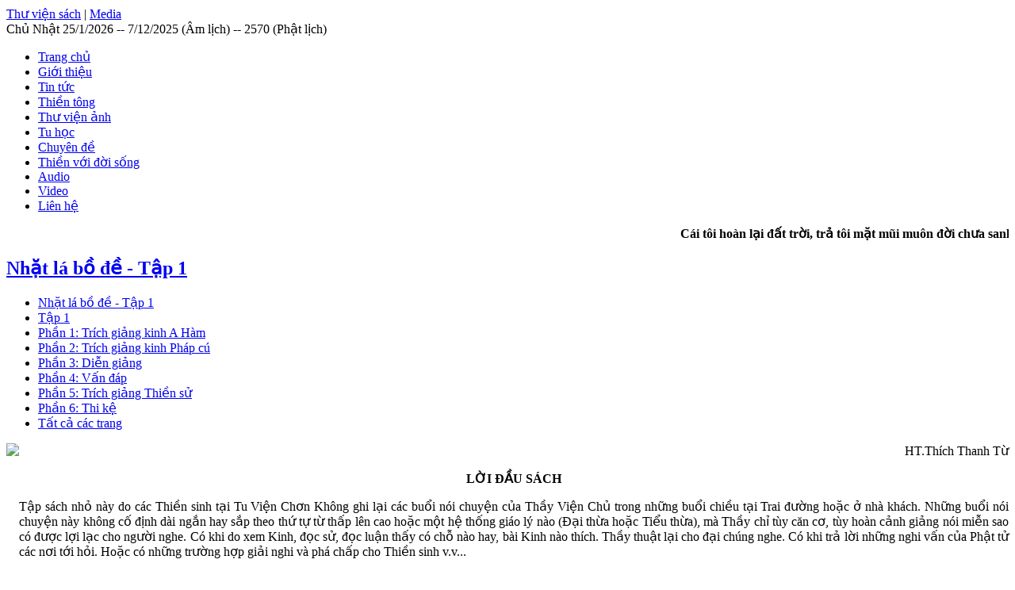

--- FILE ---
content_type: text/html; charset=utf-8
request_url: http://www.truclambachma.net/thu-vien-sach/luan-ngu-luc/302-nhat-la-bo-de-tap-1.html?showall=1&limitstart=
body_size: 65345
content:
<!DOCTYPE html PUBLIC "-//W3C//DTD XHTML 1.0 Transitional//EN" "http://www.w3.org/TR/xhtml1/DTD/xhtml1-transitional.dtd">
<html xmlns="http://www.w3.org/1999/xhtml" xml:lang="vi-vn" lang="vi-vn">
<head>
  <base href="http://www.truclambachma.net/thu-vien-sach/luan-ngu-luc/302-nhat-la-bo-de-tap-1.html" />
  <meta http-equiv="content-type" content="text/html; charset=utf-8" />
  <meta name="keywords" content="truc lam, thien vien, bach ma" />
  <meta name="description" content="Thiền viện trúc lâm bạch mã" />
  <meta name="generator" content="Joomla! - Open Source Content Management" />
  <title>Nhặt lá bồ đề - Tập 1 - Thiền viện Trúc Lâm Bạch Mã</title>
  <link rel="stylesheet" href="/modules/mod_jabulletin/assets/style.css" type="text/css" />
  <link rel="stylesheet" href="/plugins/content/jw_allvideos/jw_allvideos/tmpl/Classic/css/template.css" type="text/css" />
  <link rel="stylesheet" href="/media/mod_vvisit_counter/digit_counter/led-green.css" type="text/css" />
  <link rel="stylesheet" href="/media/mod_vvisit_counter/stats/default.css" type="text/css" />
  <link rel="stylesheet" href="http://www.truclambachma.net/modules/mod_newsmenu/css/blue.css" type="text/css" />
  <style type="text/css">
.vdoresp {margin:6px;overflow:hidden;padding-bottom:56.25%;position:relative;height:0;}
.vdoresp iframe {left:0;top:0;height:100%;width:100%;position:absolute;}
  </style>
  <script src="/media/system/js/mootools-core.js" type="text/javascript"></script>
  <script src="/media/system/js/core.js" type="text/javascript"></script>
  <script src="/media/system/js/caption.js" type="text/javascript"></script>
  <script src="/plugins/content/jw_allvideos/jw_allvideos/includes/js/behaviour.js?v=4.6.1" type="text/javascript"></script>
  <script src="/plugins/content/jw_allvideos/jw_allvideos/includes/js/wmvplayer/silverlight.js?v=4.6.1" type="text/javascript"></script>
  <script src="/plugins/content/jw_allvideos/jw_allvideos/includes/js/wmvplayer/wmvplayer.js?v=4.6.1" type="text/javascript"></script>
  <script src="/plugins/content/jw_allvideos/jw_allvideos/includes/js/quicktimeplayer/AC_QuickTime.js?v=4.6.1" type="text/javascript"></script>
  <script src="/plugins/content/jw_allvideos/jw_allvideos/includes/js/jwplayer/jwplayer.js?v=4.6.1" type="text/javascript"></script>
  <script type="text/javascript">
window.addEvent('load', function() {
				new JCaption('img.caption');
			});
					/* JW Player API Key */
					jwplayer.key="plXkZcoHeQXVlRo0nD6AUscwEXmFJCmIpGL3kw==";
				
  </script>

<link rel="stylesheet" href="http://www.truclambachma.net/templates/system/css/system.css" type="text/css" />
<link rel="stylesheet" href="http://www.truclambachma.net/templates/system/css/general.css" type="text/css" />
<link rel="stylesheet" href="http://www.truclambachma.net/templates/bachma/css/template.css" type="text/css" />
<link rel="stylesheet" href="http://www.truclambachma.net/templates/bachma/css/typo.css" type="text/css" />
<link rel="stylesheet" href="http://www.truclambachma.net/templates/bachma/css/ja.news.css" type="text/css" />
<link rel="stylesheet" href="http://www.truclambachma.net/templates/bachma/css/nivo-slider.css" type="text/css" />
<link href="http://www.truclambachma.net/templates/bachma/mootabs/mootabs1.2.css" rel="stylesheet" type="text/css" />
<script language="javascript" type="text/javascript" src="http://www.truclambachma.net/templates/bachma/js/ja.script.js"></script>
<!-- Menu head -->
<link href="http://www.truclambachma.net/templates/bachma/css/colors/theme.css" rel="stylesheet" type="text/css" />

<!--[if lte IE 6]>
<style type="text/css">
.clearfix {height: 1%;}
img {border: none;}
</style>
<![endif]-->

<!--[if gte IE 7.0]>
<style type="text/css">
.clearfix {display: inline-block;}
</style>
<![endif]-->

</head>
<body id="bd">
<a name="Top" id="Top"></a>
<div id="ja-wrapper">
<!-- BEGIN: HEADER -->
<div id="ja-headerwrap">
	<div id="ja-header" class="clearfix">
	</div>
</div>
<div class="headerText">
	<div class="hLeft">
		<a href="/thu-vien-sach.html">Thư viện sách</a> | 
		<a href="#">Media</a>
	</div>
	<div class="hRight">
		  Chủ Nhật 25/1/2026 -- 7/12/2025 (Âm lịch) -- 2570 (Phật lịch)          
	</div>
	<div class="clearfix"></div>
</div>
<!-- END: HEADER -->

<!-- BEGIN: MAIN NAVIGATION -->
<div id="ja-mainnavwrap">
	<div id="ja-mainnav" class="clearfix">
		
<div class="newsmenu">

<div class="nivel1">
    <ul class="newsmenu-ul">
    <li class="item-301"><a href="/" >Trang chủ</a></li><li class="item-27 parent"><a href="/gioi-thieu.html" >Giới thiệu</a></li><li class="item-77 parent"><a href="/tin-tuc.html" >Tin tức</a></li><li class="item-64 parent"><a href="/thien-tong.html" >Thiền tông</a></li><li class="item-72 parent"><a href="/thu-vien-anh.html" >Thư viện ảnh</a></li><li class="item-66 parent"><a href="/tu-hoc.html" >Tu học</a></li><li class="item-79 parent"><a href="/chuyen-de.html" >Chuyên đề</a></li><li class="item-89 parent"><a href="/thien-voi-doi-song.html" >Thiền với đời sống</a></li><li class="item-134 parent"><a href="/audio.html" >Audio</a></li><li class="item-135"><a href="/video.html" >Video</a></li><li class="item-63"><a href="/lien-he.html" >Liên hệ</a></li></ul>
    	<div class="clear"></div>
   </div>
   
       
    	<div class="clear"></div>
    </div>
	</div>
</div>
<marquee behavior="scroll" scrollamount="4" direction="left">
<b>Cái tôi hoàn lại đất trời, trả tôi mặt mũi muôn đời chưa sanh. Chẳng rời trước mắt thường lặng trong, Còn tìm liền biết anh chưa thấy</b>
</marquee>
<!-- END: MAIN NAVIGATION -->
<div id="ja-containerwrap-c" class="clearfix">
<div id="ja-container">
<div id="ja-container-inner">
	<!-- BEGIN: CONTENT -->
	<div id="ja-content">
		<div class="ja-innerpad clearfix">
			
<div id="system-message-container">
</div>
						<div id="ja-pathway">
				
			</div>
						<div id="ja-current-content">
        				
<div class="item-page">

	<h2>
			<a href="/thu-vien-sach/luan-ngu-luc/302-nhat-la-bo-de-tap-1.html">
		Nhặt lá bồ đề - Tập 1</a>
		</h2>






	<div id="article-index"><ul>
		<li>

			<a href="/thu-vien-sach/luan-ngu-luc/302-nhat-la-bo-de-tap-1.html?showall=&amp;limitstart=" class="toclink">Nhặt lá bồ đề - Tập 1</a>

		</li>
		
				<li>

					<a href="/thu-vien-sach/luan-ngu-luc/302-nhat-la-bo-de-tap-1.html?showall=&amp;start=1" class="toclink">Tập 1</a>

				</li>
				
				<li>

					<a href="/thu-vien-sach/luan-ngu-luc/302-nhat-la-bo-de-tap-1.html?showall=&amp;start=2" class="toclink">Phần 1: Trích giảng kinh A Hàm</a>

				</li>
				
				<li>

					<a href="/thu-vien-sach/luan-ngu-luc/302-nhat-la-bo-de-tap-1.html?showall=&amp;start=3" class="toclink">Phần 2: Trích giảng kinh Pháp cú</a>

				</li>
				
				<li>

					<a href="/thu-vien-sach/luan-ngu-luc/302-nhat-la-bo-de-tap-1.html?showall=&amp;start=4" class="toclink">Phần 3: Diễn giảng</a>

				</li>
				
				<li>

					<a href="/thu-vien-sach/luan-ngu-luc/302-nhat-la-bo-de-tap-1.html?showall=&amp;start=5" class="toclink">Phần 4: Vấn đáp</a>

				</li>
				
				<li>

					<a href="/thu-vien-sach/luan-ngu-luc/302-nhat-la-bo-de-tap-1.html?showall=&amp;start=6" class="toclink">Phần 5: Trích giảng Thiền sử</a>

				</li>
				
				<li>

					<a href="/thu-vien-sach/luan-ngu-luc/302-nhat-la-bo-de-tap-1.html?showall=&amp;start=7" class="toclink">Phần 6: Thi kệ</a>

				</li>
				
			<li>

					<a href="/thu-vien-sach/luan-ngu-luc/302-nhat-la-bo-de-tap-1.html?showall=1&amp;limitstart=" class="toclink active"> Tất cả các trang</a>

			</li>
			</ul></div>

<p style="text-align: right;"><img src="/images/Nhatlabode.jpg" border="0" height="200" style="float: left;" />HT.Thích Thanh Từ</p>
<p style="text-align: center;"><strong>LỜI ĐẦU SÁCH</strong></p>
<p style="text-align: justify;">Tập sách nhỏ này do các Thiền sinh tại Tu Viện Chơn Không ghi lại các buổi nói chuyện của Thầy Viện Chủ trong những buổi chiều tại Trai đường hoặc ở nhà khách. Những buổi nói chuyện này không cố định dài ngắn hay sắp theo thứ tự từ thấp lên cao hoặc một hệ thống giáo lý nào (Đại thừa hoặc Tiểu thừa), mà Thầy chỉ tùy căn cơ, tùy hoàn cảnh giảng nói miễn sao có được lợi lạc cho người nghe. Có khi do xem Kinh, đọc sử, đọc luận thấy có chỗ nào hay, bài Kinh nào thích. Thầy thuật lại cho đại chúng nghe. Có khi trả lời những nghi vấn của Phật tử các nơi tới hỏi. Hoặc có những trường hợp giải nghi và phá chấp cho Thiền sinh v.v...</p>
<p style="text-align: justify;">Xét thấy một số Tăng Ni và Phật tử có lòng hâm mộ Phật pháp nhưng ít được dịp nghe Thầy giảng dạy, chúng tôi cố gắng ghi lại một ít tài liệu cần thiết để giúp quí vị có phương tiện nghiên cứu, gọi là "Kiến hòa đồng giải" với nhau.</p>
 
<p style="text-align: justify;"> </p>
<p style="text-align: justify;">Vì ghi nhanh, chúng tôi chỉ ghi được đại ý hoặc những điểm trọng yếu của câu chuyện hay bài kinh mà không thể ghi hết từng chi tiết được .</p>
<p style="text-align: justify;">Sau bài kinh hoặc mẩu chuyện đạo, có thêm đoạn bình luận để làm sáng tỏ thêm ý kinh cho người đọc dễ nhận (bình luận này hoặc ghi lời bình của Thầy Viện Chủ, hoặc viết theo chỗ nhận hiểu của các Thiền sinh).</p>
<p style="text-align: justify;">Những bài được ghi vào đây phần nhiều trích ở Thiên Ký Sự về Tu Viện Chơn Không do các Thiền sinh ghi lại, nhưng rất tiếc chưa đủ duyên xuất bản.</p>
<p style="text-align: justify;">Suốt thời gian qua tại Tu Viện Chơn Không, Thầy Viện Chủ giảng nói rất nhiều, chúng tôi chỉ ghi lại nơi đây một số ít bài thiết yếu để tưởng nhớ lời dạy dỗ của Thầy, vì lòng từ bi vô hạn, không phút giây nào quên nhắc nhở Tăng Ni và Phật tử tinh tiến tu hành để ra khỏi sinh tử.</p>
<p style="text-align: justify;" align="center">Viết tại Tu Viện Chơn Không</p>
<p style="text-align: justify;" align="center">Ngày cuối thu năm Ất Sửu 1985</p>
<p style="text-align: justify;" align="center">Thay mặt các Thiền Sinh</p>
<p style="text-align: right;" align="center"><strong>THÍCH PHƯỚC HẢO </strong></p>
<p style="text-align: justify;" align="center"> </p>
<br />
<p style="text-align: justify;"><strong> </strong></p>
<p style="text-align: justify;"><span style="font-size: xx-large;"><strong> NHẶT LÁ BỒ ĐỀ </strong></span></p>
<p style="text-align: justify;"><span style="font-size: xx-large;"><strong>- TẬP 1</strong></span></p>
<br />
<p style="text-align: justify;"><strong> </strong></p>
<p style="text-align: justify;" align="center"><strong>PHẦN 1: TRÍCH GIẢNG KINH A HÀM</strong></p>
<p class="NLBD3" style="text-align: justify;"><strong>1. Trả lời trong im lặng:</strong></p>
<p class="NLBD" style="text-align: justify;">Vua Ba Tư Nặc đến hỏi đạo Tỳ Kheo Ni Khema. Vua hỏi:</p>
<p class="NLBD" style="text-align: justify;">-Sau khi Phật Niết bàn có còn chăng?</p>
<p class="NLBD" style="text-align: justify;">Bà Khema đáp:</p>
<p class="NLBD" style="text-align: justify;">-Câu này Thế Tôn thường không trả lời.</p>
<p class="NLBD" style="text-align: justify;">Vua hỏi:</p>
<p class="NLBD" style="text-align: justify;">-Như vậy sau khi Phật Niết bàn không còn chăng?</p>
<p class="NLBD" style="text-align: justify;">Bà đáp:</p>
<p class="NLBD" style="text-align: justify;">-Câu này Thế Tôn thường không trả lời.</p>
<p class="NLBD" style="text-align: justify;">Vua hỏi tiếp:</p>
<p class="NLBD" style="text-align: justify;">-Sau khi Phật Niết bàn cũng còn, cũng không còn chăng? Chẳng phải còn, chẳng phải không còn chăng?</p>
<p class="NLBD" style="text-align: justify;">Bà Khema cũng đáp:</p>
<p class="NLBD" style="text-align: justify;">-Câu này Thế Tôn thường không trả lời.</p>
<p class="NLBD" style="text-align: justify;">Vua lại hỏi:</p>
<p class="NLBD" style="text-align: justify;">-Vì sao không trả lời?</p>
<p class="NLBD" style="text-align: justify;">Bà đáp:</p>
<p class="NLBD" style="text-align: justify;">-Ví như trong nước có nhà toán học giỏi, thử bảo toán xem cát sông Hằng là bao nhiêu, toán được không?</p>
<p class="NLBD" style="text-align: justify;">Vua đáp:</p>
<p class="NLBD" style="text-align: justify;">-Không thể toán được.</p>
<p class="NLBD" style="text-align: justify;">-Lại bảo toán xem nước biển đại dương là bao nhiêu đấu, toán được không?</p>
<p class="NLBD" style="text-align: justify;">Vua cũng đáp:</p>
<p class="NLBD" style="text-align: justify;">-Không thể toán được.</p>
<p class="NLBD" style="text-align: justify;">Bà nói:</p>
<p class="NLBD" style="text-align: justify;">-Cũng vậy, Thế Tôn đã dứt sạch sắc, thọ, tưởng, hành, thức, không thấy có ta và của ta. Ngài đã vào chỗ thâm sâu không thể nghĩ lường được nên Phật không trả lời.</p>
<p class="NLBD" style="text-align: justify;">Vua lại đến hỏi Phật, Phật cũng đáp như vậy. Vua khen:</p>
<p class="NLBD" style="text-align: justify;">-Hay thay! Hay thay! Phật và đệ tử Phật đều nói không khác.</p>
<p class="NLBD4" style="text-align: justify;">BÌNH:</p>
<p style="text-align: justify;">Sở dĩ hỏi Như Lai còn hay không còn, là bởi trong lòng còn chứa niệm ta và của ta. Vì chấp năm uẩn là thật nên ta băn khoăn thắc mắc sợ tu hành rốt sau rồi không còn gì để nương tựa nữa. Đó là còn nghĩ đến thân để thụ hưởng. Rõ ràng người đặt câu hỏi này hoàn toàn chưa thoát khỏi năm uẩn. Người đạt năm uẩn không thật, chẳng còn có niệm ta và của ta thì sự còn mất của nó đâu còn quan trọng nữa!</p>
<p style="text-align: justify;">Ví dụ: Có người đứng trên bến tàu thấy người lên kẻ xuống tấp nập, nhưng không hề ngó ngàng gì đến cả. Bất chợt có người thân trong đó liền chạy đến hỏi han: Đi đâu? Bao giờ trở lại? V.v… Vì sao thế? – Vì có liên hệ đến ta; còn thấy có ta là còn vương vấn. Trái lại bao nhiêu người khác vì không dính dáng gì đến ta nên mặc tình họ đi đâu thì đi không cần để ý.</p>
<p style="text-align: justify;">Kết luận điểm này, hể còn nghiệp là còn sanh, còn sanh là còn chỗ để nói. Như Lai đã hết nghiệp nên không chỗ sanh, không chỗ sanh nên không thể nói, do đó chỉ im lặng, dứt hết hý luận.</p>
<p class="NLBD3" style="text-align: justify;"><strong>2. Kinh rùa mù tìm bộng cây:</strong></p>
<p class="NLBD" style="text-align: justify;">Một hôm Phật ở Trùng Các Giảng Đường bên hồ Di Hầu, tôi nghe như vầy:</p>
<p class="NLBD" style="text-align: justify;">Bấy giờ Thế Tôn bảo các Tỳ Kheo:  Ví như quả đất sụp thành bể cả, có một con rùa mù sống vô lượng kiếp, một trăm năm mới trồi đầu lên một lần. Trong biển có bộng cây nổi chỉ có một lỗ, trôi giạt trên mặt biển theo gió sang Đông Tây, con rùa mù một trăm năm mới trồi đầu lên tìm bộng cây, sẽ gặp được bộng cây này chăng?</p>
<p class="NLBD" style="text-align: justify;">A Nan bạch:</p>
<p class="NLBD" style="text-align: justify;">-Không thể gặp, thưa Thế Tôn! Vì cớ sao? Vì con rùa này nếu đến bể Đông, bộng cây đã theo gió đến bể Tây, Nam, Bắc bốn phía, chung quanh cũng vậy, không thể gặp nhau.</p>
<p class="NLBD" style="text-align: justify;">Phật bảo A Nan:</p>
<p class="NLBD" style="text-align: justify;">-Con rùa mù tìm bộng cây tuy sai lạc, nhưng có lúc gặp nhau, kẻ phàm phu ngu si trôi giạt trong ngũ thú tạm được thân người, rất khó hơn con rùa mù kia tìm bộng cây. Vì cớ sao? Vì chúng sanh kia không hành nghĩa, không hành pháp, không hành thiện, không hành chơn thật, sát hại lẫn nhau, mạnh hiếp yếu, tạo vô lượng tội ác. Thế nên, Tỳ Kheo! Đối Tứ Thánh Đế nếu chưa được vô gián đẳng, phải chuyên cần tìm phương tiện mong muốn tăng thượng, học vô gián đẳng.</p>
<p class="NLBD" style="text-align: justify;">Phật nói Kinh này rồi, chư Tỳ Kheo nghe Phật nói hoan hỉ phụng hành.</p>
<p class="NLBD4" style="text-align: justify;">BÌNH:</p>
<p class="NLBD5" style="text-align: justify;">Qua câu chuyện rùa mù Phật dẫn trên, chúng ta xét có trái với tinh thần “Vô ngã” của Phật giáo không? Vì chủ trương của Phật giáo là phá ngã, thấy thân ngũ uẩn giả hợp như bèo bọt không nghĩa lý gì, tại sao ở đây lại quí thân?</p>
<p class="NLBD5" style="text-align: justify;">Thật ra ở đây nói thân này “khó gặp”, không phải quý thân và quan trọng nó tợ hồ một bảo vật để tôn thờ như người ta lầm tưởng, mà ý nghĩa quý ở đây là muốn nói đến trong cuộc sống, thời gian sống, phải làm gì cho đúng ý nghĩa của nó.</p>
<p class="NLBD5" style="text-align: justify;">Ở đời có hai hạng người lầm chấp:</p>
<p class="NLBD5" style="text-align: justify;">-Hạng người thứ nhất quá bi quan đối với thân này, cho nó là bất tịnh, là xấu xa, đê tiện, tạm bợ v.v…  rồi muốn phá hoại cho nó tiêu tan, như câu chuyện: Khi Phật còn tại thế, một hôm giảng đạo Ngài nói về pháp “Quán thân bất tịnh”. Sau đó Ngài tuyên bố với chúng Tăng để cho Ngài ở yên một thời gian ba tháng, không ai được thăm viếng chỉ trừ một người thị giả thôi. Sau ba tháng trở ra Ngài thấy số Tỳ Kheo bổng nhiên thưa thớt đi. Ngài hỏi lý do, thì A Nan thưa rằng: Sau khi nghe Thế Tôn giảng về pháp “Quán bất tịnh”, các Thầy Tỳ Kheo quán thấy thân này nhơ nhớp quá nên một số Thầy mướn người giết đi để khỏi còn thấy nó nữa! Phật liền họp các Thâỳ Tỳ Kheo lại, chế giới ngăn cấm: “Không ai được mướn người giết, nếu mướn giết là phạm giới”. Đó là hạng thứ nhất.</p>
<p class="NLBD5" style="text-align: justify;">-Hạng người thứ hai thì trái lại, họ quá quan trọng thân này, quanh năm suốt tháng cứ một bề lo bồi bổ tưng tiu chìu chuộng cái thân, không dám dùng nó vào việc gì, mặc dù việc đáng làm và nên làm.</p>
<p class="NLBD5" style="text-align: justify;">Hai hạng trên đều trái với tinh thần đạo lý của Phật dạy. Phật nói thân này là vô thường, bất tịnh v.v… là chỉ rõ lẽ thật cho chúng ta nhận thấy để khỏi đắm mê chạy theo dục lạc. Khi hiểu rõ rồi, chúng ta lại phải lợi dụng nó để tiến tu hoặc làm các việc lợi ích cho mọi người… chớ không phải hiểu rõ lý vô thường để bi quan chán đời rồi đi tự tử, thật là một điều lầm lẫn!</p>
<p class="NLBD5" style="text-align: justify;">Với cặp mắt của người tu Phật, vẫn thấy thân này là giả tạm vô thường, không đáng kể, nhưng họ vẫn giữ lấy thân này để làm phương tiện tiến tu. Như người muốn qua sông, vẫn biết khúc gỗ mục không đáng giá chút nào, nhưng lúc chới với giữa giòng vẫn phải dùng nó làm chiếc phao khi mình chưa đến bờ. Có ai dại dột gì, khi còn lênh đênh ngoài biển mà vội bỏ “bè” không? Cũng thế, khi chưa đạt đạo thì phải mượn thân này làm thuyền bè để đến bờ giác ngộ. Khi qua đến bờ lúc đó bỏ bè cũng không muộn gì. Nếu chưa đạt đạo mà vội hủy bỏ thân là một điều lầm lẫn đáng tiếc!</p>
<p class="NLBD5" style="text-align: justify;">Trong Kinh chép: Một hôm Phật khơi một chút đất dính đầu móng tay đưa lên hỏi trong chúng hội:</p>
<p class="NLBD5" style="text-align: justify;">“Đất đầu móng tay nhiều hay đất quả địa cầu nhiều?” Trong chúng hội đều đáp: “Bạch Thế Tôn, đất quả địa cầu rất nhiều, so với đất đầu móng tay có thâõm vào đâu!”. Phật kết luận: “Cũng thế, chúng sanh khi bỏ thân này rồi mà trở lại được thân người rất ít như đất đầu móng tay, còn đi vào các thú thì nhiều như đất quả địa cầu”.</p>
<p class="NLBD5" style="text-align: justify;">Cũng nói ý này Cổ Đức có câu: “Trăm năm cây sắt trổ hoa còn dễ, một phen mất thân này, muôn kiếp khó tìm” (Thiên niên thiết thọ khai hoa dị, nhứt thất nhơn thân vạn kiếp nan).</p>
<p class="NLBD5" style="text-align: justify;">Vì thế, chúng ta là hành giả đang đi trên lộ trình xa vạn dặm, phải có quan niệm chính xác đối với thân này để khỏi phải dở dang giữa đường mà chưa đạt đến bờ kia!</p>
<p class="NLBD3" style="text-align: justify;"><strong>3. Kinh nhơn quả:</strong></p>
<p style="text-align: justify;">Một hôm Phật ở nước Xá Vệ rừng Kỳ Đà vườn ông Cấp Cô Độc, tôi nghe như vầy:</p>
<p style="text-align: justify;">Khi ấy vua Ba Tư Nặc đi đến chỗ Phật, cúi đầu lễ dưới chân Phật, lui ngồi một bên, bạch Phật:</p>
<p style="text-align: justify;">-Thế nào Thế Tôn! Bà La Môn chết rồi trở lại sanh trong dòng Bà La Môn chăng? Sát Lợi, Tỳ Xá, Thủ Đà la cũng thế chăng?</p>
<p style="text-align: justify;">-Đại Vương! Đâu được như vậy. Đại Vương nên biết có bốn hạng người:</p>
<p style="text-align: justify;">1. Có người từ tối vào tối.</p>
<p style="text-align: justify;">2. Có người từ tối vào sáng.</p>
<p style="text-align: justify;">3. Có người từ sáng vào tối.</p>
<p style="text-align: justify;">4. Có người từ sáng vào sáng.</p>
<h1 style="text-align: justify;">      <span style="font-size: small;">      Đại Vương! Thế nào là hạng người từ tối vào tối?</span></h1>
<p style="text-align: justify;">-Có những người sanh ra trong nhà ty tiện hoặc nhà Chiên Đà La (Candala), nhà làm lưới bẫy, nhà đương đát, nhà thợ mộc và các nghề nghiệp hạ tiện, nghèo cùng, chết yểu, thân thể xấu xa, mà lại làm những nghề hạ tiện, cũng bị người sai làm những việc hạ tiện, ấy gọi là tối.</p>
<p style="text-align: justify;">Ở trong chỗ tối, người kia lại thân làm ác, miệng nói ác, ý nghĩ ác, do nhơn ấy thân hoại mạng chung sẽ sanh cõi ác đọa địa ngục. Ví như có người từ tối vào tối, từ nhà xí vào nhà xí, dùng máu rửa máu, xả ác thọ ác, người từ tối vào tối cũng như thế.</p>
<p style="text-align: justify;">            Thế nào là người từ tối vào sáng?</p>
<p style="text-align: justify;">-Có những người sanh trong gia tộc ty tiện, cho đến làm nghề hạ tiện, ấy gọi là tối. Nhưng người kia ở trong chỗ tối này, thân hành thiện, khẩu hành thiện, ý hành thiện, do nhân duyên ấy thân hoại mạng chung, sanh vào cõi lành, được hóa sanh lên cõi trời. Ví như có người bước lên chõng, từ chõng cưỡi ngựa, từ ngựa lên voi, từ tối vào sáng cũng như thế.</p>
<p style="text-align: justify;">            Thế nào là người từ sáng vào tối?</p>
<p style="text-align: justify;">-Có những người sanh trong gia tộc giàu sang hoặc nhà Sát Lợi giàu sang, hoặc nhà Bà La Môn giàu sang, nhà trưởng giả và các gia đình giàu sang nhiều tiền của, tôi tớ, nhiều trí thức, thân tốt đẹp, thông minh trí tuệ, ấy gọi là sáng. Ở trong chỗ sáng này, thân hành ác, khẩu hành ác, ý hành ác, do nhân duyên ấy thân hoại mạng chung sanh cõi ác, đọa địa ngục. Ví như có người từ lầu cao xuống cưỡi voi, từ voi xuống lưng ngựa, từ ngựa xuống xe, từ xe xuống chõng, từ chõng xuống đất, từ đất rơi xuống hầm, từ sáng vào tối cũng như thế.</p>
<p style="text-align: justify;">            Thế nào là người từ sáng vào sáng?</p>
<p style="text-align: justify;">-Có những người sanh trong gia tộc giàu sang cho đến hình tướng tốt đẹp. Ở trong chỗ sáng này tâm hành thiện, khẩu hành thiện, ý hành thiện, do nhân duyên này thân hoại mạng chung sanh cõi lành được hóa sanh cõi trời. Ví như có người từ lầu đẹp đến lầu đẹp, như thế cho đến từ chõng đến chõng, người từ sáng vào sáng cũng như thế. Khi ấy Thế Tôn nói bài kệ:</p>
<h2 style="text-align: justify;">            Người bần cùng khốn khổ</h2>
<h2 style="text-align: justify;">            Không tin thêm sân hận</h2>
<p style="text-align: justify;">            Sân tham tưởng ác tà</p>
<p style="text-align: justify;">            Si mê không cung kính</p>
<p style="text-align: justify;">            Thấy Sa Môn, Đạo Sĩ</p>
<p style="text-align: justify;">            Người trì giới, đa văn</p>
<p style="text-align: justify;">            Chê bai, không khen ngợi</p>
<p style="text-align: justify;">            Chướng người trí kẻ thọ</p>
<p style="text-align: justify;">            Kẻ sĩ phu như thế</p>
<p style="text-align: justify;">            Từ đây đến đời sau</p>
<p style="text-align: justify;">            Sẽ đọa trong địa ngục</p>
<p style="text-align: justify;">            Từ tối vào nơi tối.</p>
<p style="text-align: justify;">            Nếu có người bần cùng</p>
<p style="text-align: justify;">            Tín tâm ít sân hận</p>
<p style="text-align: justify;">            Thường sanh tâm tàm quí</p>
<p style="text-align: justify;">            Bố thí lìa xan tham</p>
<p style="text-align: justify;">            Thấy Sa Môn, Phạm chí</p>
<p style="text-align: justify;">            Người trì giới, đa văn</p>
<p style="text-align: justify;">            Thấp mình và thăm hỏi</p>
<p style="text-align: justify;">            Tùy nghi khéo giúp đỡ</p>
<p style="text-align: justify;">            Khuyên người khiến bố thí</p>
<p style="text-align: justify;">            Khen thí và người thọ</p>
<p style="text-align: justify;">            Người tu thiện như thế</p>
<p style="text-align: justify;">            Từ đây đến đời sau</p>
<p style="text-align: justify;">            Cõi lành sanh lên trời</p>
<p style="text-align: justify;">            Từ tối vào nơi sáng.</p>
<p style="text-align: justify;">            Có sĩ phu giàu vui</p>
<p style="text-align: justify;">            Không tin nhiều sân hận</p>
<p style="text-align: justify;">            Sân tham, tật tưởng ác</p>
<p style="text-align: justify;">            Tà si không cung kính</p>
<p style="text-align: justify;">            Thấy Sa Môn, Phạm chí</p>
<p style="text-align: justify;">            Chê bai không khen ngợi</p>
<p style="text-align: justify;">            Chướng ngại người bố thí</p>
<p style="text-align: justify;">            Cũng đoạn người thọ thí</p>
<p style="text-align: justify;">            Sĩ phu ác như thế</p>
<p style="text-align: justify;">            Từ đây đến đời sau</p>
<p style="text-align: justify;">            Sẽ sanh địa ngục khổ</p>
<p style="text-align: justify;">            Từ sáng vào trong tối.</p>
<p style="text-align: justify;">            Nếu có sĩ phu giàu</p>
<p style="text-align: justify;">            Tín tâm không sân hận</p>
<p style="text-align: justify;">            Thường khởi tâm tàm quí</p>
<p style="text-align: justify;">            Huệ thí lìa sân đố</p>
<p style="text-align: justify;">            Thấy Sa Môn, Phạm Chí</p>
<p style="text-align: justify;">            Người trì giới, đa văn</p>
<p style="text-align: justify;">            Trước kính đón thăm hỏi</p>
<p style="text-align: justify;">            Tùy nghi cấp chỗ cần</p>
<p style="text-align: justify;">            Khuyên người khiến cúng dường</p>
<p style="text-align: justify;">            Khen thí và thọ thí</p>
<p style="text-align: justify;">            Kẻ sĩ phu như thế</p>
<p style="text-align: justify;">            Từ đây đến đời sau</p>
<p style="text-align: justify;">            Sanh tam thập tam thiên</p>
<p style="text-align: justify;">            Từ sáng vào nơi sáng.</p>
<p style="text-align: justify;">Phật nói kinh này rồi, vua Ba Tư Nặc nghe Phật nói hoan hỷ tùy hỷ làm lễ rồi lui đi.</p>
<p class="NLBD4" style="text-align: justify;">BÌNH:</p>
<p class="NLBD5" style="text-align: justify;">Đọc qua bài kinh Nhân Quả trên, chúng ta thấy lý nhân quả của đạo Phật rất rộng rãi và phóng khoáng. Bởi một số đông người trong thế gian lầm chấp: Hể người chết sanh cõi người, trời chết sanh cõi trời, thú vật chết sanh thú vật v.v... Họ đâu biết cuộc sống của chúng ta là một dòng chuyển biến, chuyển biến liên tục từng sát na. Từ khi chào đời đã chịu quả báo nghiệp nhân của quá khứ. Dần dần thành một con người là nó đã tạo thêm nghiệp mới. Nếu gặp duyên lành ở trong hoàn cảnh tốt, gần thiện tri thức dạy điều lành, điều tốt thì nó sẽ tiến lên các cõi lành. Trái lại gần người ác, hoàn cảnh xấu xa nhiễm theo nghiệp ác, nó sẽ đọa xuống các cõi dữ. Như thế cứ tiếp tục thăng trầm từ đời này sang kiếp khác, không bao giờ dứt (gây nghiệp trả quả báo, trả quả báo rồi gây nghiệp v.v...)</p>
<p class="NLBD5" style="text-align: justify;">Vì thế ở đây Phật nêu lên bốn hạng người:</p>
<p class="NLBD5" style="text-align: justify;">            Người từ tối vào tối.</p>
<p class="NLBD5" style="text-align: justify;">            Người từ tối vào sáng.</p>
<p class="NLBD5" style="text-align: justify;">            Người từ sáng vào tối.</p>
<p class="NLBD5" style="text-align: justify;">            Người từ sáng vào sáng.</p>
<p class="NLBD5" style="text-align: justify;">-Hạng người thứ nhất là người kém phước đức. Đời trước đã gieo nhân bất thiện, nên hiện nay gặp quả báo sanh chỗ xấu ác. Thế mà cũng chẳng biết làm thiện để chuyển đổi nghiệp nhân đau khổ, họ đành chịu quả khổ mãi mãi (như từ tối vào tối).</p>
<p class="NLBD5" style="text-align: justify;">-Hạng người thứ hai, cũng ở trong hoàn cảnh xấu ác (của nghiệp qua khứ), nhưng họ biết chuyển nghiệp dữ thành nghiệp lành, tức họ hết khổ đau (như từ tối vào sáng).</p>
<p class="NLBD5" style="text-align: justify;">-Hạng người thứ ba là hạng người có phước đức, do đời trước tạo nhân tốt, đời này hưởng quả lành, nhưng họ không biết tu tiến, cứ tha hồ thụ hưởng dục lạc, gây tạo ác nghiệp để rồi phải gặt hái quả khổ đau (như từ sáng vào tối).</p>
<p class="NLBD5" style="text-align: justify;">-Hạng người thứ tư, người này vừa có phước đức lại biết huân tu nghiệp lành, tránh xa nghiệp ác. Người này mỗi ngày một tiến lên, tâm trí sáng ngời, tương lai họ sẽ lên quả giải thoát (như từ sáng vào sáng).</p>
<p class="NLBD5" style="text-align: justify;">Tóm lại trong bốn hạng người nói trên, có hai hạng biết cầu tiến (hạng thứ hai và thứ tư) và hai hạng không biết cầu tiến (hạng thứ nhất và thứ ba). Như thế việc tu hành có tiến hay thối đều do chúng ta có chịu chuyển đổi nghiệp nhân hay không, chứ không phải do ai định đoạt. Và nghiệp nhân cũng không phải cố định thiện ác… mà tùy chúng ta chuyển đổi đó thôi.</p>
<p class="NLBD5" style="text-align: justify;">Biết được lẽ này, chúng ta mới nỗ lực tu thiện, đoạn ác, và không kẹt vào hai chấp “thường” và “đoạn” của ngoại đạo.</p>
<p class="NLBD3" style="text-align: justify;"><strong>4. Giữ gìn gia bảo</strong></p>
<p style="text-align: justify;">Một hôm Phật bảo các Thầy Tỳ Kheo rằng: Này các Tỳ Kheo! Trong hàng đệ tử của ta có chia làm bốn hạng người. Thế nào là bốn?</p>
<p style="text-align: justify;">1. Hạng người ngoài chín trong sống.</p>
<p style="text-align: justify;">2. Hạng người ngoài sống trong chín</p>
<p style="text-align: justify;">3. Hạng người ngoài sống trong sống</p>
<p style="text-align: justify;">4. Hạng người ngoài chín trong chín.</p>
<p style="text-align: justify;">-Thế nào là hạng người ngoài chín trong sống?</p>
<p style="text-align: justify;">Tức là những kẻ tu hành bên ngoài thấy thanh tịnh nghiêm trang mà bên trong thì buông lung, tư tưởng không thể điều phục.</p>
<p style="text-align: justify;">-Thế nào là hạng người ngoài sống trong chín?</p>
<p style="text-align: justify;">Tức là những kẻ bên trong thanh tịnh nhưng ngoài thì hạnh thô tháo phóng túng.</p>
<p style="text-align: justify;">-Thế nào là người ngoài sống trong sống?</p>
<p style="text-align: justify;">Tức là những kẻ trong ngoài đều không thanh tịnh.</p>
<p style="text-align: justify;">-Thế nào là người ngoài chín trong chín?</p>
<p style="text-align: justify;">Tức là những kẻ trong ngoài đều thanh tịnh.</p>
<p style="text-align: justify;">Này các Tỳ Kheo! Chính hạng người sau cùng này mới là hạng thanh tịnh chơn thật, xứng đáng là người giữ gìn gia bảo của Như Lai.</p>
<p class="NLBD4" style="text-align: justify;">BÌNH:</p>
<p class="NLBD5" style="text-align: justify;">Đọc qua bốn hạng người trên, chúng ta mỗi người hãy tự kiểm điểm lại xem mình thuộc hạng người nào?</p>
<p class="NLBD5" style="text-align: justify;">Chúng ta có phải là kẻ chỉ lo trau giồi cái hình tướng bề ngoài cho trang nghiêm thanh tịnh ra dáng tu hành tinh tiến lắm, nhưng trong lòng để rơm rác đầy dẫy, chất chứa bao nhiêu là tư tưởng xấu xa đen tối mà không hề có phút giây chiếu soi trở lại, điều phục lấy mình. Thật hổ thẹn xiết bao! Có biết đâu dối người thì đặng nhưng dối mình thì không thể được. Một khi nhân duyên chín mùi, chiếc áo đẹp bên ngoài rã nát thì những gì chứa ẩn bên trong lâu nay nó bày hiện ra cả, nhân nào quả nấy, chúng ta tự thọ khổ, che đậy được đâu? Ngoài chín mà trong sống không thể dùng được.</p>
<p class="NLBD5" style="text-align: justify;">Hoặc kẻ bên ngoài thì buông lung phóng túng, hạnh lại thô tháo, có ai nhắc nhở cho thì bảo: “Tôi tự giữ bên trong”. Thật lầm to! Nếu bên trong đã được thanh tịnh thì cớ gì lại hiện tướng thô tháo? Trừ một vài trường hợp Bồ Tát hiện thân đặc biệt, vì cảm hóa một số người nào đó, còn ngoài ra e rằng chúng ta bị ma mê hoặc mà không hay. Dù quả thật chúng ta có được trong lòng như “Thánh” chăng nữa, song chung quanh chúng ta bao nhiêu người họ còn đang sống với phàm tình, đâu hiểu thấu được bên trong chúng ta thế nào. Do vậy, thấy hành động chúng ta qua thô, họ đâm ra hủy báng chánh pháp, chê bai Tam Bảo; vô tình chúng ta đưa họ vào con đường tội lỗi càng sâu. Như vậy chúng ta cũng chưa tròn được bản nguyện tự lợi, lợi tha. Cho nên dù chúng ta có được trong lòng vô sự chăng nữa, nhưng vì lợi tha cần phải cẩn thận oai nghi không thể thô xuất. Đừng để trong chín mà ngoài sống.</p>
<p class="NLBD5" style="text-align: justify;">Còn kẻ  cả trong lẫn ngoài đều chẳng thanh tịnh thì sao? Hy vọng chúng ta không thuộc hạng này!</p>
<p class="NLBD5" style="text-align: justify;">Hạng sau cùng, trong tâm sáng ngời với trí tuệ. Ngoài thân giới hạnh tinh nghiêm không chỗ khiếm khuyết gọi là “Như ngọc lưu ly ngậm ánh trăng” suốt cả trong ngoài. Quả thật một bậc trí và hạnh tròn đầy, không để cho thế gian tim thấy lỗi. Được như vậy thì khỏi phải cầu Như Lai thọ ký nhưng Thế Tôn đã tán thán lắm rồi! Vậy chúng ta có phải là hạng này chăng?</p>
<p class="NLBD5" style="text-align: justify;">Xét kỹ lại, bốn hạng trên tuy nói riêng biệt, song nhìn lại trong mỗi chúng ta cũng tự có đủ cả, đâu lạ gì? Lúc ngoài thân thanh tịnh mà trong tâm thô động là hạng thứ nhất chứ gì? Lúc ngoài thân tuy thô động mà trong tâm giữ gìn được thanh tịnh là hạng thứ hai. Lúc cả trong ngoài đều thô động là ở hạng thứ ba. Lúc trong ngoài đều thanh tịnh là ở hạng thứ tư. Ba hạng trước, hai hạng 1 và 3 thì thiếu thật tu, hạng hai có tu nhưng còn khuyết điểm, chỉ hạng thứ thứ tư mới là chơn thật tròn đầy.</p>
<p class="NLBD5" style="text-align: justify;">Tóm lại, nếu chúng ta chưa hẳn như hạng thứ tư này thì phải cố gắng thêm lên cho được khế hiệp, sau này sẽ là bậc lợi lạc khắp nhân thiên.</p>
<p class="NLBD3" style="text-align: justify;"><strong>5. Con vật nào mạnh hơn</strong></p>
<p style="text-align: justify;">Trong Tương Ưng Bộ Kinh, Phật kể câu chuyện: Như có sáu con thú: khỉ, dã can, cá sấu, chim, chó sói, rắn. Người ta bắt sáu con thú này cột chung lại một chùm. Mỗi con đều dùng hết sức mạnh của mình lôi mỗi hướng. (Khỉ lôi lên cây, cá sấu lôi xuống biển, chim bay lên hư không, dã can lôi vô gò mả, rắn lôi vô hang, chó sói lôi vô bụi rậm). Trong trường hợp ấy nếu con nào mạnh sẽ kéo những con khác theo hướng của mình nhắm.</p>
<p style="text-align: justify;">Cũng thế, mỗi căn, mắt, tai, mũi, lưỡi, thân, ý của phàm phu, nếu căn nào huân tập chủng tử mạnh, nó sẽ lôi cuốn các căn khác chạy theo nó.</p>
<p style="text-align: justify;">Ví dụ: Như mắt bị nhiễm sắc chạy theo sắc, thì tai cũng ảnh hưởng nhiễm nghe những tiếng của sắc. Mũi, lưỡi, thân, ý cũng đều như vậy.</p>
<p style="text-align: justify;">Vì thế, Tỳ Kheo các ông phải dùng cây trụ “Thiền Quán” để cột sáu con lại, khi vùng vẫy mệt nó sẽ đứng yên.</p>
<p class="NLBD4" style="text-align: justify;">BÌNH:</p>
<p class="NLBD5" style="text-align: justify;">Phật nói sự tương quan của các căn. Căn đối với cảnh nó hấp dẫn tạo thành sức mạnh gọi là “nghiệp”. Bởi nghiệp mới có năng lực dắt dẫn chúng sanh luân hồi trong lục đạo.</p>
<p class="NLBD5" style="text-align: justify;">Vậy muốn chận đứng động cơ tạo nghiệp, người tu phải dùng Thiền quán làm cây cột trụ để cột nó dừng lại. Thiền quán cánh nào?</p>
<p class="NLBD5" style="text-align: justify;">Quán thân năm uẩn này do duyên hợp tạm có rồi không. Đã do duyên hợp thì đâu có gì thật có và thường còn. Quán thấy rõ như thế thì không còn niệm đắm trước, là cắt đứt dòng tham ái và không còn tạo nghiệp, tức là ra khỏi dòng luân hồi vậy.</p>
<p class="NLBD5" style="text-align: justify;">Cũng trong Tương Ưng Bộ Kinh, Phật kể câu chuyện: Có một ông vua, một hôm đang ngồi, bỗng nghe bên cạnh có người khảy đàn Tỳ bà, tiếng kêu thâm trầm lảnh lót. Vua bảo đem đàn lại cho vua xem. Người khảy đàn đem cây đàn lại để trên bàn trước mặt nhà vua. Vua hỏi: “Sao nó không phát ra tiếng hay”. Người kia giải thích: “Vì nó thiếu tay người khảy”. Vua bảo đem cây đàn ra chẻ từng mảnh và hỏi: “Tiếng đàn ở chỗ nào?”. Và cuối cùng Vua bảo: “Nếu không tìm được tiếng đàn thời hãy đốt nó đi!”. Khi đốt cây đàn thành tro vua liền thổi tro bay theo mây khói, nói: “Chỉ có một chút đó mà làm mê hoặc bao nhiêu người”.</p>
<p class="NLBD5" style="text-align: justify;">Thân ngũ uẩn giả hợp này cũng như cây đàn kia không khác. Đủ duyên thì giả hợp tạm có, khi duyên hết thì tìm lại có còn đâu?</p>
<p class="NLBD5" style="text-align: justify;" align="center">*</p>
<p class="NLBD3" style="text-align: justify;"><strong>6. Động cơ gây ra khổ</strong></p>
<p style="text-align: justify;">Thôn trưởng Na Ca Dà hỏi Phật:</p>
<p style="text-align: justify;">-Bạch Thế Tôn, nguyên nhân nào kích động các khổ?</p>
<p style="text-align: justify;">Phật hỏi:</p>
<p style="text-align: justify;">-Nếu trong thôn ông có người chết hoặc có người bị tai nạn, ông có buồn khổ không?</p>
<p style="text-align: justify;">-Bạch Thế Tôn, có khi buồn khổ, có khi không.</p>
<p style="text-align: justify;">-Tại sao?</p>
<p style="text-align: justify;">-Nếu những người chết hoặc bị tai nạn ấy là bà con thân quyến của con thì con buồn khổ. Trái lại con không buồn khổ.</p>
<p style="text-align: justify;">Phật kết luận:</p>
<p style="text-align: justify;">-Gốc của sự buồn khổ là do lòng tham ái vậy.</p>
<p class="NLBD4" style="text-align: justify;">BÌNH:</p>
<p class="NLBD5" style="text-align: justify;">Động cơ chính của khổ đau là lòng tham ái. Mà cội gốc của tham ái là do chấp ngã mà ra. Từ chấp ngã nên có ngã sở, tức những liên hệ đến bản ngã như tài sản, vợ con, quyến thuộc v.v… Nếu được thì vui, cố tình giữ gìn không khi nào dám lơi lỏng, lỡ bị mất mát thì buồn bả, khổ đau v.v… Vì thế trong kinh Pháp Cú, Phật dạy:</p>
<p class="NLBD5" style="text-align: justify;">            Do ái sanh ưu</p>
<p class="NLBD5" style="text-align: justify;">            Do ái sanh bố</p>
<p class="NLBD5" style="text-align: justify;">            Nhược ly ân ái</p>
<p class="NLBD5" style="text-align: justify;">            Hà ưu hà bố</p>
<p class="NLBD5" style="text-align: justify;">Dịch:</p>
<p class="NLBD5" style="text-align: justify;">            Do ái sanh lo</p>
<p class="NLBD5" style="text-align: justify;">            Do ái sanh sợ</p>
<p class="NLBD5" style="text-align: justify;">            Nếu lìa ân ái</p>
<p class="NLBD5" style="text-align: justify;">            Đâu lo đâu sợ</p>
<p class="NLBD3" style="text-align: justify;"><strong>7. Quả có theo nhân không?</strong></p>
<p style="text-align: justify;">Một Cư Sĩ đến hỏi Phật:</p>
<p style="text-align: justify;">-Bạch Thế Tôn, con nghe ngoại đạo nói người sát sanh, trộm cướp, tà dâm, nói dối phải bị cảm thọ đau khổ có đúng chăng?</p>
<p style="text-align: justify;">Phật đáp:</p>
<p style="text-align: justify;">-Chưa đúng hẳn! Ví dụ: Như có người ra trận giết được nhiều địch quân, khi về được vua phong thưởng. Như thế tuy sát sanh mà đâu có khổ. Trái lại nếu người ấy giết quan đại thần trong nước sẽ bị tội.</p>
<p style="text-align: justify;">-Ví như có người đến đánh nước khác lấy được tiền của châu báu chở về nước mình, sẽ được vua phong thưởng. Như thế tuy làm việc trộm cướp nhưng đâu có khổ. Trái lại, nếu trộm cướp của vua quan sẽ bị bắt bớ tra tấn khổ sở.</p>
<p style="text-align: justify;">-Ví như có người đến kẻ địch của vua đánh bắt gái đẹp đem về làm người hầu cho vua, sẽ được vua phong thưởng. Như thế tuy làm việc bất chánh cũng được vua khen thưởng đâu có khổ sở. Trái lại nếu tư tình với thê thiếp của vau quan sẽ bị hình phạt lưu đày.</p>
<p style="text-align: justify;">-Ví như có người dùng mưu kế dối gạt nước để chiếm lấy đất đai về cho nước mình sẽ được vua khen thưởng. Tuy là dùng lời dối gạt nhưng đâu có khổ. Trái lại, nếu nói dối với triều đình sẽ bị trừng trị.</p>
<p class="NLBD4" style="text-align: justify;">BÌNH:</p>
<p class="NLBD5" style="text-align: justify;">Qua thí dụ nói trên, chúng ta thấy người sát sanh, trộm cướp, tà dâm, nói dối đâu nhất định hiện đời phải chịu quả khổ (có kẻ khổ người vui). Như thế, căn cứ lý nhân quả của Phật dạy có đúng chăng? Tuy nhiên lý nhân quả không sai một mảy, chẳng qua chúng ta chỉ nhìn trên hiện tại mà không biết quá khứ thấy được vị lai. Hể tạo nhân nào thì kết quả nấy, như sát sanh phải đền mạng, trộm cướp phải trả nợ oan khiên v.v… Kinh Nhân Quả, Phật nói: “Giả sử trăm ngàn muôn kiếp nghiệp không mất, nhân duyên đến quả báo tự mình chịu”. Vậy chúng ta phải có cái nhìn rộng rãi và thấu đáo lý nhân quả của Phật dạy để khỏi lầm lẫn trong cuộc sống.</p>
<p class="NLBD3" style="text-align: justify;"><strong>8. Tai hại ngũ dục</strong></p>
<p style="text-align: justify;">Một hôm đức Phật kêu các thầy Tỳ Kheo nói:</p>
<p style="text-align: justify;">-Ví như trên núi tuyết, chỗ đất bằng người thú qua lại. Có kẻ lấy nhựa cây gài bên thức ăn để nhử đàn khỉ. Một vài con khỉ vì tham ăn, rời khỏi đàn tìm đến bên thức ăn lấy tay bốc. Ngờ đâu tay vừa bám vào liền bị nhựa dính cứng! Chú khỉ bèn lấy tay kia gỡ ra, thương thay! Lại dính luôn một tay nữa. Chú khỉ lại lấy chân mặt quào ra, và một chân nữa lại dính luôn vào nhựa. Tiếp theo chân trái đồng dính cứng cả. Khổ thay! Chú khỉ chỉ còn cái mồm, chú hy vọng dùng mồm để cạp may ra thoát khỏi. Nhưng than ôi! Nhựa cây kia cũng không chừa lại. thế là hai tay, hai chân và cái mồm chú khỉ dính cứng vào nhựa cây. Thật đáng thương! Người thợ bẩy kia có thể xách chú đi đâu tùy ý.</p>
<p style="text-align: justify;">Này các Tỳ Kheo! Nhựa cây kia ví như ngũ dục, còn năm bộ phận (hai tay, hai chân và cái mồm) dính vào nhựa ví như năm căn.</p>
<p style="text-align: justify;">            -Mắt dính sắc.</p>
<p style="text-align: justify;">            -Tai dính thanh.</p>
<p style="text-align: justify;">            -Mũi dính mùi.</p>
<p style="text-align: justify;">            -Lưỡi dính vị.</p>
<p style="text-align: justify;">            -Thân dính xúc.</p>
<p style="text-align: justify;">Như chí khỉ kia, khi năm bộ phận dính cứng vào nhựa cây thì tùy ý người kia đem đi. Cũng vậy, người nào năm căn dính cứng vào ngũ dục thì tùy ý ma dẫn đi.</p>
<p style="text-align: justify;">Tóm lại vì không chịu ở nơi địa vực của mình nên mới bị nạn khổ. Thế nào là ở nơi địa vực của mình? Tức là quán “Tứ niệm xứ”. Người thường quán tứ niệm xứ thì không bị lôi, không bị dẫn. Cũng như chú khỉ kia nếu ở trong đàn thì không bị nạn.</p>
<p class="NLBD4" style="text-align: justify;">BÌNH:</p>
<p class="NLBD5" style="text-align: justify;">Ngũ dục vốn không hại người, chỉ tại người bỏ quên chánh niệm mà đam mê ngũ dục. Như chú khỉ kia vì ham ăn mà tách ra khỏi đàn nên chịu khổ. Cho nên người tu không khó, chỉ đừng đam mê ngũ dục. Nhưng ngũ dục vốn không lỗi, lỗi tại tâm dấy niệm. Mà dấy niệm tức là động, động thì chẳng phải chánh niệm. Trái lại, tâm nếu không thì cảnh vốn lặng, tuy ở trong ngũ dục mà thường giải thoát. Cho nên trong Tín Tâm Minh có câu:</p>
<p class="NLBD5" style="text-align: justify;">“Muốn đến nhất thừa, chớ ghét sáu trần.</p>
<p class="NLBD5" style="text-align: justify;">Sáu trần không ghét, hoàn đồng chánh giác”.</p>
<p class="NLBD3" style="text-align: justify;"><strong>9. Hành động không cố định</strong></p>
<p style="text-align: justify;">Có một vị Ni Kiền Tử đến Phật nói rằng:</p>
<p style="text-align: justify;">-Nếu sát sanh, trộm cướp, tà dâm v.v... thì phải đọa địa ngục. Và nếu làm việc gì ở thời gian dài thì ta sẽ hưởng điều đó.</p>
<p style="text-align: justify;">Phật bảo:</p>
<p style="text-align: justify;">-Ông nói như vậy không đúng. Tại sao? Vì nếu nói như ông thì trên thế gian này không mấy ai đọa địa ngục. Nếu làm việc gì thời gian dài sẽ hưởng điều đó, thì sát sanh trộm cướp chẳng hạn, trong một ngày họ chỉ cần hành động chốc lát là xong, ngoài ra thời gian còn lại họ làm việc khác. Như vậy, thời gian sát sanh v.v... thì ngắn, thời gian làm việc khác dài, do đó họ sẽ hưởng cái thời gian dài kia.</p>
<p style="text-align: justify;">Thứ hai nói đến sát sanh, trộm cướp, tà dâm v.v... phải đọa địa ngục thì trên đời này không có ai tu được cả. Vì sao? Vì tu hay không tu cũng phải đọa địa ngục thôi. Do đó, ta chỉ nói chớ sát sanh, trộm cướp, tà dâm v.v...  và nếu lỡ phạm thì hãy sám hối, sửa đổi.</p>
<p class="NLBD4" style="text-align: justify;">BÌNH:</p>
<p class="NLBD5" style="text-align: justify;">Chúng ta có cái lầm chấp là cái gì cũng cố định cả. Thiện cố định là thiện, ác cố định là ác, bất di, bất dịch. Chấp như vậy thì không có ai tu hành được, nó cố định như vậy rồi, có tu đi nữa cũng không thay đổi được gì. Vô tình đưa nhau đến chỗ đánh liều, lỡ lầm cho lỡ lầm luôn, không còn hy vọng vươn lên. Vì vậy Phật bác cái chấp tạo ác cố định đọa địa ngục, đem lại cho chúng ta niềm tin ở sự cải thiện. Hy vọng vươn lên, trổi dậy, đâu cam chịu giam mình mãi mãi trong tối tăm, tội lỗi!</p>
<p class="NLBD5" style="text-align: justify;">Còn nói, nếu làm việc gì ở thời gian dài sẽ hưởng điều đó. Giả sử thời gian dài ta làm việc thiện, chỉ thời gian ngắn làm việc sát sanh, trộm cướp v.v… hỏi có phải đọa địa ngục không? Do đó hai câu này có điều mâu thuẫn nhau vậy.</p>
<p class="NLBD3" style="text-align: justify;"><strong>10. Nguyên nhân có kiến chấp</strong></p>
<p style="text-align: justify;">Một Cư sĩ hỏi Phật:</p>
<p style="text-align: justify;">-Bạch Thế Tôn, tại sao ngoại đạo có sáu mươi hai kiến chấp? Như họ chấp: thế giới thường còn, thế giới vô thường, thế giới hữu biên, thế giới vô biên, thân này thật có, thân này không thật có, Niết bàn còn có, Niết bàn không còn có v.v...</p>
<p style="text-align: justify;">Phật đáp:</p>
<p style="text-align: justify;">-Do có thân kiến (chấp thân) nên có cái kiến chấp như thế. Vậy ông có biết thân kiến là gì không?</p>
<p style="text-align: justify;">Cư sĩ thưa:</p>
<p style="text-align: justify;">-Do chấp sắc uẩn là ta, là của ta, thọ uẩn là ta, là của ta, tưởng uẩn là ta, là của ta, hành uẩn là ta là của ta, thức uẩn là ta là của ta, đó là thân kiến.</p>
<p style="text-align: justify;">Phật khen:</p>
<p style="text-align: justify;">-Đúng thế!</p>
<p class="NLBD4" style="text-align: justify;">BÌNH:</p>
<p class="NLBD5" style="text-align: justify;">Do chấp ngã (ngũ uẩn làm ta) nên có tranh tụng, từ đó sanh ra sáu mươi hai kiến chấp. Nếu thấy được thân ngũ uẩn giả hợp này như điện chớp, như bọt nước, như sương mai, thì các kiến chấp cũng theo đó mà dứt.</p>
<p class="NLBD3" style="text-align: justify;"><strong>11. Kiết sữ và bị kiết sử </strong></p>
<p style="text-align: justify;"> Hai Tôn giả cãi nhau về nghĩa kiết sử và bị kiết sử. Một vị bảo kiết sử và bị kiết sử tên tuy khác mà nghĩa đồng. Vị kia nói tên khác nghĩa khác. Hai vị cãi nhau nhưng không ngã lẽ, đến cầu Phật xin giải quyết. Phật dạy:</p>
<p style="text-align: justify;">-Dụ như hai con bò (một đen một trắng) bị tròng vào một cái ách. Vậy con nào trói cột con nào, hay tại cái ách trói cột cả hai con, làm cho mất tự do?</p>
<p style="text-align: justify;">Cũng thế, mắt thấy sắc “niệm dấy khởi” tức trói cột (kiết sử), chớ mắt và sắc nguyên lai là vô sự. Năm căm kia: tai, mũi, lưỡi, thân, ý cũng đều như vậy.</p>
<p class="NLBD4" style="text-align: justify;">BÌNH:</p>
<p class="NLBD5" style="text-align: justify;">Căn trần không lỗi mà lỗi bởi “thức”. Thức có phân biệt tốt xấu, v.v… mới khởi niệm yêu ghét, tham sân theo đó mà hiện. Do có tham sân nên mới tạo thành nghiệp dẫn đi trong luân hồi. Trái lại, nếu không khởi niệm yêu ghét thì tham sân không khởi, tham sân không khởi thì không tạo nghiệp, không tạo nghiệp tức là dứt sanh tử.</p>
<p class="NLBD5" style="text-align: justify;">Để làm sáng tỏ ý này, xin dẫn bài kệ của Cổ đức:</p>
<p class="NLBD5" style="text-align: justify;">            Kiến sắc phi can sắc</p>
<p class="NLBD5" style="text-align: justify;">            Văn thinh bất thị thinh</p>
<p class="NLBD5" style="text-align: justify;">            Sắc thinh vô ngại xứ</p>
<p class="NLBD5" style="text-align: justify;">            Thân đáo Pháp Vương thành.</p>
<p class="NLBD5" style="text-align: justify;">Dịch:</p>
<p class="NLBD5" style="text-align: justify;">            Thấy sắc không dính sắc</p>
<p class="NLBD5" style="text-align: justify;">            Nghe tiếng chẳng mắc tiếng</p>
<p class="NLBD5" style="text-align: justify;">            Sắc tiếng nếu không ngại</p>
<p class="NLBD5" style="text-align: justify;">            Thẳng đến thành Pháp vương (Phật).</p>
<p class="NLBD3" style="text-align: justify;"><strong>12. Tạo cái vui nào là nhân tốt</strong></p>
<p style="text-align: justify;">Một vũ kịch sư đến hỏi Phật:</p>
<p style="text-align: justify;">-Con nghe ngoại đạo nói:  Ai vũ kịch hay làm cho nhiều người vui, sau khi chết sẽ sanh lên cõi trời “Hý tiếu” có phải vậy chăng?</p>
<p style="text-align: justify;">Phật lặng thinh không đáp. Ông lập lại câu hỏi trên ba lần. Phật mới nói:</p>
<p style="text-align: justify;">-Người vũ kịch vui làm tâm người buông lung, ba độc (tham sân si) dấy khởi. Do tạo nhân ấy sẽ mắc quả báo sanh địa ngục “Hý tiếu”.</p>
<p class="NLBD4" style="text-align: justify;">BÌNH:</p>
<p class="NLBD5" style="text-align: justify;">Người ta dễ ngộ nhận, cứ nghĩ nếu làm bất cứ việc gì cho người khác vui thích là được phước lành. Nhưng họ đâu biết vui có nhiều thứ. Nếu vui trong tịch tỉnh trong sáng, dứt các vọng niệm, phù hợp với đạo lý là vui trong sạch, vui giải thoát. Trái lại, vui theo ngũ dục, chạy theo sắc đẹp, tiếng hay v.v… làm tâm thần dao động, phiền não phát sinh, là vui theo trần tục, kiết tập nhân sanh tử.</p>
<p class="NLBD5" style="text-align: justify;">Như vậy, nếu người tạo nhân nào gây cho người khác cái vui nào, kết quả lên xuống rõ ràng không thể lầm lẫn.</p>
<p class="NLBD3" style="text-align: justify;"><strong>13. Pháp vẫn còn đó</strong></p>
<p style="text-align: justify;">Ngài Xá Lợi Phất tịch, ông Cunda sau khi thiêu xong gom lấy Xá lợi cùng y bát của Ngài đem đến trình Phật. Ngài A Nan trông thấy buồn bã thưa với Phật:</p>
<p style="text-align: justify;">-Ngài Xá Lợi Phất là thầy giáo giới cho con, con thường tin tưởng nơi Ngài, mà nay đã tịch rồi! Ôi chán ngán quá! Con không còn đủ tinh thần để tu nữa!</p>
<p style="text-align: justify;">Phật hỏi A Nan:</p>
<p style="text-align: justify;">-Xá Lợi Phất tịch, nhưng giới uẩn có đem theo chăng?</p>
<p style="text-align: justify;">-Thưa Thế Tôn, không đem theo.</p>
<p style="text-align: justify;">-Định uẩn có đem theo không?</p>
<p style="text-align: justify;">-Thưa Thế Tôn, không đem theo.</p>
<p style="text-align: justify;">-Tuệ uẩn... cho đến giải thoát tri kiến uẩn có đem theo chăng?</p>
<p style="text-align: justify;">-Thưa Thế Tôn, không có đem theo.</p>
<p style="text-align: justify;">Phật bảo:</p>
<p class="NLBD" style="text-align: justify;">-Như vậy, Xá Lợi Phất tuy đã tịch nhưng “pháp” vẫn còn đó, ông cứ y đó mà tu hành, cớ gì phải buồn chán?</p>
<p class="NLBD4" style="text-align: justify;">BÌNH:</p>
<p class="NLBD5" style="text-align: justify;">Chúng ta có thói quen trông cậy bên ngoài mà ít khi tin tưởng nơi mình. Trên đường tu hành còn xa, nếu không sáng suốt nhận ra chánh pháp để thực hành đem lại niềm tin vững chắc cho chính mình, cứ phải trông cậy nơi thầy bên ngoài mãi, e có lúc ta phải chới với giữa đường, không chỗ nương tựa. Vì thầy dù có thương xót giúp đở chúng ta, nhưng cũng giới hạn. Còn tự nhận ra “pháp” mới chính là ông thầy chơn thật giúp ta trên trọn quãng đường. “Pháp” đó ở đây Phật gọi là Giới, Định, Huệ, Giải thoát, Giải thoát tri kiến, chỗ khác gọi là Trí Tuệ Bát Nhã, Pháp thân hay Bản Lai Diện Mục. Chúng ta khéo sống với cái ấy mới là chỗ nương tựa lâu dài; khỏi phải buồn lo mất mát, xa lìa.</p>
<p class="NLBD3" style="text-align: justify;"><strong>14. Dễ quên hay dễ nhớ</strong></p>
<p style="text-align: justify;">Có ông Bà La Môn tu Mật tông đến hỏi Phật:</p>
<p style="text-align: justify;">-Con có khi có những bài chú chưa từng học mà bỗng nhiên nhớ cả, có khi có những bài chú đã học thuộc lòng mà lại quên, như vậy là sao?</p>
<p style="text-align: justify;">Phật nói: Có hai nguyên do:</p>
<p style="text-align: justify;">1. Khi quên là bị năm món triền cái (tham, sân, thùy miên, trạo hối, nghi hoặc) nó che đậy khiến tâm trí bị mờ đi, do vậy dễ quên.</p>
<p style="text-align: justify;">2. Khi nhớ, lúc rảnh rang tạm thời xa lìa năm món triền cái, nên tâm trí sáng suốt nhớ được nhiều việc.</p>
<p style="text-align: justify;">Ví dụ:  Như một bát nước trong, ta đem hòa vào màu xanh, vàng, đỏ... làm mất đi sự trong suốt, nên nhìn vào bát nước ta khó thấy được mặt mày. Cũng vậy, khi tâm có sự tham nhiễm thì làm mờ đi trí sáng suốt.</p>
<p style="text-align: justify;">-Như bát nước trong đem đun sôi sùng sục, nhìn vào đâu thấy được mặt mày. Cũng vậy, lúc ta nổi sân thì tâm sôi động, bứt rứt, quên mất sáng suốt.</p>
<p style="text-align: justify;">-Như bát nước trong bị rong rêu phủ, nhìn vào chẳng thấy được mặt mày. Khi thùy miên, tâm trí mơ màng khó nhớ.</p>
<p style="text-align: justify;">-Như bát nước trong bị lắc lư dao động, ta nhìn vào, mặt mày dao động khó thấy. Cũng vậy, khi trạo hối thì tâm không yên nên khó nhớ.</p>
<p style="text-align: justify;">-Như bát nước trong, vừa quấy động vừa để chỗ tối, lúc nhìn vào ta cũng không thấy được mặt mày. Cũng vâỵ khi tâm nghi hoặc thì trí bị mờ, không nhớ được việc lâu xa.</p>
<p style="text-align: justify;">Tóm lại, có năm món triền cái (triền: trói buộc; cái: phủ che) thì trí nhớ lu mờ, không năm món triền cái thì trí nhớ sáng lẹ.</p>
<p class="NLBD4" style="text-align: justify;">BÌNH:</p>
<p class="NLBD5" style="text-align: justify;">Điều này cho chúng ta thấy cái sáng suốt vốn sẳn có nơi tâm thể bình thường, chớ không từ đâu đem lại, chỉ vì tâm khởi thất thường trở thành điên đảo vọng động nên cái sáng suốt ẩn đi như là tâm trong sáng bị che phủ bởi năm triền cái. Muốn trí tuệ sáng soi chúng ta cứ sống trở lại với tâm bình thường (như bát nước trong) thì năm món trói buộc kia không còn che phủ nữa, ngay đó trí tuệ hiện tiền không đâu xa cả.</p>
<p class="NLBD3" style="text-align: justify;"><strong>15. Cái già sẵn trong trẻ</strong></p>
<p style="text-align: justify;">Một hôm Phật đi khất thực trong thành Xá Vệ trở về. Chiều hôm đó nghe trong người hơi lạnh, Ngài ra ngồi phơi nắng, vén y để lộ làn da lưng nhăn nheo. Thấy vậy Ngài A Nan xoa lưng Phật than rằng:</p>
<p style="text-align: justify;">-Ôi! Da dẻ Thế Tôn không còn láng mịn như thuở xưa nữa! Lưng Ngài đã hơi khòm tới trước, còn đâu những gì của thời trai tráng!</p>
<p style="text-align: justify;">Phật bảo:</p>
<p style="text-align: justify;">-Đúng thế, A Nan! Già nó ở sẳn trong trẻ, cái chết nằm trong cái sống. Thân ta rồi đây cũng hư hoại một lúc nào đó không tránh khỏi.</p>
<p class="NLBD4" style="text-align: justify;">BÌNH:</p>
<p class="NLBD5" style="text-align: justify;">Có sanh ắt có tử, có thành thì có hoại, sự vô thường hằng chi phối cả thế gian không chừa một ai. Dù Phật đi nữa nhưng nếu còn mang cái thân giả hiệp này thì cũng đồng chịu sự sanh, già, bịnh, chết, vô thường, biến hoại. Vì sao? Vì nó là cái từ duyên mà được.</p>
<p class="NLBD5" style="text-align: justify;">Có một số người thắc mắc: “Đã là Phật sao còn già, còn chết?”</p>
<p class="NLBD5" style="text-align: justify;">Quả thật chúng ta lầm lẫn quá lớn! Thành Phật đâu phải thành cái đãy da hôi thúi này. Mà thành Phật là thành cái tâm trí tuệ thấy đúng lẽ thật. Nếu nhận cái thân bảy, tám mươi năm này là Phật, tức là hủy báng Phật vậy. Rõ ràng người này chưa thấy được chân Phật.</p>
<p class="NLBD5" style="text-align: justify;">Thân vàng trượng sáu, ba mươi hai tướng tốt nay thời còn đâu? Thế mà có kẻ còn muốn luyện phép này phép nọ, hy vọng ôm giữ cái thân bèo bọt này cho đến ngàn năm muôn thuở, há có phải mê muội lắm chăng?</p>
<p class="NLBD5" style="text-align: justify;">Hiểu được lẽ này chúng ta cần phải nỗ lực tiến tu. Vì cơn vô thường hằng theo đuổi chúng ta không rời một giây phút nào, và cái chết chực sẵn bên ta không hẹn ngày giờ, nếu cứ dễ duôi thong thả qua ngày e có lúc phải hối hận!</p>
<p class="NLBD5" style="text-align: justify;">Chúng ta còn có thì giờ để hẹn nay hẹn mai nữa sao?</p>
<p class="NLBD3" style="text-align: justify;"><strong>16. Có pháp môn nào?</strong></p>
<p style="text-align: justify;">Hôm nay tôi đọc trong Tương Ưng Bộ Kinh thấy có một bài kinh chưa từng nghe. Bài kinh tựa là “Có pháp môn nào?”.</p>
<p style="text-align: justify;">Phật nói rằng:</p>
<p style="text-align: justify;">-Này các Tỳ Kheo! Chẳng phải do niềm tin, chẳng phải do người truyền, chẳng phải do học vấn mà khi mắt đối với sắc, tai đối với thinh, mũi đối với hương v.v... biết có tham sân si, không tham sân si, thì cái biết ấy (biết có tham sân si, không tham sân si) là có pháp môn nào?</p>
<p class="NLBD4" style="text-align: justify;">BÌNH:</p>
<p class="NLBD5" style="text-align: justify;">Nói có pháp môn đó như là quán Tứ Niệm Xứ, câu niệm Phật hay câu thoại đầu chẳng hạn, còn khi sáu căn đối với sáu trần “Biết” có tham sân si hay không tham sân si thì “cái biết” đó là pháp môn gì? Ai truyền? Do học mà được chăng? Như thế cùng với Thiền có khác nhau gì? Như Ngài Tuyết Phong sau khi ở Đức Sơn về, có vị Tăng hỏi:</p>
<p class="NLBD5" style="text-align: justify;">-Hòa Thượng đến Đức Sơn được cái gì đây?</p>
<p class="NLBD5" style="text-align: justify;">Tuyết Phong đáp:</p>
<p class="NLBD5" style="text-align: justify;">-Ta đi tay không về tay không.</p>
<p class="NLBD5" style="text-align: justify;">Thử hỏi Ngài được cái gì? Cùng với trên có gì khác nhau? Cho nên Đức Sơn cũng nói:</p>
<p class="NLBD5" style="text-align: justify;">-Tông ta không ngữ cú, không một pháp cho người.</p>
<p class="NLBD5" style="text-align: justify;">Xưa nay chúng ta chỉ nghe Tổ nói, bây giờ đây mới nghe Phật nói, mà đây là  bài Kinh của Phật giáo Nguyên Thủy. Chúng ta mới thấy rõ từ trước Phật đã nói như thế rồi, chứ đâu phải Thiền là cái gì bày đặt ra!</p>
<p class="NLBD5" style="text-align: justify;">Giờ đây, qua cái biết vọng của chúng ta hằng ngày. Có vọng biết có vọng, không vọng biết không vọng, thì “Cái biết” có vọng, không vọng đó là pháp môn gì? Ai truyền cho? Cùng với cái “Biết” có tham sân si, không tham sân si trong kinh đâu khác! Kia nói tham sân si, đây nói là vọng tưởng hay vọng niệm vậy thôi.</p>
<p class="NLBD5" style="text-align: justify;">Nhờ đọc trong Kinh rồi chúng ta mới có thêm niềm tin sâu xa vững chắc nơi đường lối tu của mình, không thì chúng ta cứ chạy Đông chạy Tây rốt cuộc không đi đến đâu hết.</p>
<p class="NLBD5" style="text-align: justify;">Vậy thì, có vọng Biết có vọng, không vọng Biết không vọng. Cái Biết này là pháp môn gì?</p>
<p class="NLBD3" style="text-align: justify;"><strong>17. Kinh ngũ ấm vô thường</strong></p>
<p style="text-align: justify;">Một hôm Phật ở xứ A Tỳ Đà (Ayyojjhà) bên cạnh sông Hằng, tôi nghe như vầy:</p>
<p style="text-align: justify;">Khi ấy Thế Tôn bảo các Tỳ Kheo:  Ví như sông Hằng dòng nước chảy mạnh, kết tụ thành hòn bọt, người sáng mắt nhìn kỹ phân biệt, biết nó không thật không bền chắc. Vì cớ sao? Vì các hòn bọt kia bên trong không chắc thật như thế. Tỳ Kheo! Các sắc tướng, hoặc quá khứ, vị lai, hiện tại, trong ngoài, thô tế, tốt xấu, xa gần, Tỳ Kheo xem kỹ, suy xét phân biệt, biết nó không thật, không bền chắc, như bệnh, như nhọt, như đâm, như giết, vô thường, khổ không, phi ngã. Vì cớ sao? Vì sắc không chắc thật vậy. Chư Tỳ Kheo! Ví như mưa to bong bóng nước vừa hiện, chợt tan, người sáng mắt nhìn kỹ, suy nghĩ biết nó không thật, không bền chắc. Vì cớ sao? Vì bong bóng nước kia không chắc thật vậy. Như thế Tỳ Kheo! Các thứ thọ, hoặc quá khứ, vị lai, hiện tại, trong ngoài, thô tế, tốt xấu, xa gần, Tỳ Kheo xem kỹ suy xét phân biệt, biết nó không thật, không bền chắc, như bệnh, như nhọt, như đâm, như giết, vô thường, khổ, không, phi ngã. Vì cớ sao? Vì thọ không chắc vậy. Chư Tỳ Kheo! Ví như cuối mùa xuân, đầu mùa hạ trời không có mây, không chuyển mưa, khi mặt trời đúng trưa thấy ngựa nắng chập chờn, người sáng mắt nhìn kỹ suy xét phân biệt nó không thật, không bền chắc. Vì cớ sao? Vì những con ngựa nắng kia không chắc thật vậy. Như thế Tỳ Kheo! Các thứ tưởng, hoặc quá khứ, vị lai, hiện tại, trong ngoài, thô tế, tốt xấu, xa gần, Tỳ Kheo xem kỹ suy xét phân biệt, biết nó không thật, không bền chắc, như bệnh, như nhọt, như đâm, như giết, vô thường, khổ, không, phi ngã. Vì cớ sao? Vì tưởng không chắc vậy. Chư Tỳ Kheo! Ví như người sáng mắt đi tìm thứ gỗ rắn chắc, vác búa bén vào rừng, thấy cây chuối ngay thẳng, dài lớn, liền chặt gốc trảy ngọn, rồi lột lần từng bẹ một, trọn không thấy gỗ, nhìn kỹ suy xét phân biệt, biết nó không thật, không bền chắc. Vì chớ sao? Vì cây chuối không chắc thật vậy. Như thế Tỳ Kheo! Các thứ hành, hoặc quá khứ, vị lai, hiện tại, trong ngoài, thô tế, tốt xấu, xa gần, Tỳ Kheo nhìn kỹ suy xét phân biệt, biết nó không thật, không bền chắc, như bệnh, như nhọt, như đâm, như giết, vô thường, khổ, không, phi ngã. Vì cớ sao? Vì các thứ hành kia không chắc vậy. Chư Tỳ Kheo! Ví như thầy huyễn thuật ở ngã tư đường cái, thuật ra những thứ tượng binh, bộ binh, người có trí sáng mắt, nhìn kỹ suy xét phân biệt, biết nó không thật, không bền chắc. Vì cớ sao? Vì những thứ huyễn thuật kia không chắc thật vậy. Như thế, Tỳ Kheo! Các thứ thức hoặc quá khứ, vị lai, hiện tại, trong ngoài, thô tế, tốt xấu, xa gần, Tỳ Kheo nhìn kỹ, suy xét phân biệt, biết nó không thật, không bền chắc, như bệnh, như nhọt, như đâm, như giết, vô thường, khổ, không, phi ngã. Vì cớ sao? Vì thức không chắc thật vậy.</p>
<p style="text-align: justify;">Khi ấy Thế Tôn muốn trùng tu nghĩa này nói bài kệ:</p>
<p style="text-align: justify;">            Quán sắc như hòn bọt</p>
<p style="text-align: justify;">            Thọ như bong bóng nước</p>
<p style="text-align: justify;">            Tưởng như ngựa sóng nắng</p>
<p style="text-align: justify;">            Chư hành như cây chuối</p>
<p style="text-align: justify;">            Các thức như huyễn hóa</p>
<p style="text-align: justify;">            Bậc tôn quí đã nói</p>
<p style="text-align: justify;">            Chung quanh suy xét kỹ</p>
<p style="text-align: justify;">            Chánh niệm khéo quán sát</p>
<p style="text-align: justify;">            Không thật không kiên cố</p>
<p style="text-align: justify;">            Không có ngã, ngã sở</p>
<p style="text-align: justify;">            Đối thân khổ ấm này</p>
<p style="text-align: justify;">            Đại trí phân biệt nói</p>
<p style="text-align: justify;">            Người lìa ba pháp kia</p>
<p style="text-align: justify;">            Thân đã thành vật bỏ</p>
<p style="text-align: justify;">            Thọ noãn và các thức</p>
<p style="text-align: justify;">            Lìa các thân phần này</p>
<p style="text-align: justify;">            Bỏ luôn ngoài nghĩa địa</p>
<p style="text-align: justify;">            Như cây không hiểu biết</p>
<p style="text-align: justify;">            Thân này hẳn như thế</p>
<p style="text-align: justify;">            Dối trá gạt kẻ ngu</p>
<p style="text-align: justify;">            Như giết, như trúng thương</p>
<p style="text-align: justify;">            Không có sự bền chắc</p>
<p style="text-align: justify;">            Tỳ Kheo cần tu tập</p>
<p style="text-align: justify;">            Quán sát ấm thân này</p>
<p style="text-align: justify;">            Ngày đêm hằng chuyên tinh</p>
<p style="text-align: justify;">            Chánh trí buộc niệm trụ</p>
<p style="text-align: justify;">            Hành hữu vi thường dứt</p>
<p style="text-align: justify;">            Hằng được chỗ thanh lương.</p>
<p style="text-align: justify;">Bấy giờ chư Tỳ Kheo nghe Phật nói hoan hỷ phụng hành.</p>
<p class="NLBD4" style="text-align: justify;">BÌNH:</p>
<p class="NLBD5" style="text-align: justify;">Đây là hình ảnh vô thường của ngũ ấm (hay ngũ uẩn) mà Phật diễn tả rất rõ ràng:</p>
<p class="NLBD5" style="text-align: justify;">Trước tiên Phật dạy chúng ta quán sắc ấm như hòn bọt. Đã là bọt nước thì đâu có lâu bền. Bởi sắc ấm không thật có, do các duyên nhóm hợp tạm có (dụ như trong thân ta, phần cứng thuộc đất, phần lỏng thuộc nước, hơi thở thuộc gió, nhiệt độ thuộc lửa). Bởi do duyên hợp, nên đủ duyên tạm có, thiếu duyên nó tan hoại. Vì vậy Phật dùng hòn bọt để thí dụ cho sắc ấm.</p>
<p class="NLBD5" style="text-align: justify;">Thứ hai, quán thọ ấm không thật như bong bóng nước. Thọ đâu có thật, do sáu căn tiếp xúc với sáu trần sanh cảm thọ, như thọ vui, thọ khổ, thọ bình thường v.v… Nhưng những cái thọ này đâu có lâu dài, chỉ thoáng qua rồi mất. Dụ như bong bóng nước, một phen động đến liền tan.</p>
<p class="NLBD5" style="text-align: justify;">Thứ ba là tưởng ấm không thật như sóng nắng giữa trưa, trên mặt đường thẳng tráng nhựa, do ánh nắng phản chiếu, ta thấy sóng nắng chập chờn như ngựa chạy v.v… Sóng nắng do ánh nắng phản chiếu mà có chứ đâu phải thật. Tưởng ấm cũng vậy, do tâm duyên theo cảnh dù cảnh đã qua… nhưng những bóng dáng tiền cảnh còn lưu lại trong tâm thức mỗi khi nghĩ đến thì nó hiện ra. Cái bóng dáng làm sao cho là thật được.</p>
<p class="NLBD5" style="text-align: justify;">Thứ tư hành ấm không thật. Hành là sự sinh diệt của tâm thức. Trong Kinh Phật nói, mỗi sát na (khoảng chớp mắt) có sáu mươi niệm sinh diệt. Nó như dòng thác chảy, thay đổi tiếp nối rất nhanh, không đứng yên một chỗ, nhưng chúng ta chỉ thấy trên giả tướng của hành ấm rồi cho đó là thật có (thí dụ như cây chuối).</p>
<p class="NLBD5" style="text-align: justify;">Thứ năm thức ấm không thật như huyễn hóa. Ví như nhà ảo thuật kia hóa ra con cọp, nhưng thật ra con cọp đâu có thật, chỉ do thuật mà thôi. Thức là cái phân biệt, sự phân biệt này nó cũng không thật có, tùy chủng tử nghiệp tánh của các loài chúng sanh mà hiện ra khác nhau. Dụ như cái bàn viết này, với ta là cái bàn viết, trái lại với con mọt là thức ăn của chúng v.v… Vậy cái phân biệt nào là đúng. Vì thế Phật nói thức ấm không thật có.</p>
<p class="NLBD5" style="text-align: justify;">Tóm lại Phật nói thân ngũ ấm (sắc, thọ, tưởng, hành, thức) là vô thường để phá cái mê lầm chấp ngã ngàn đời của chúng sanh. Khi thấy rõ nó là vô thường, là giả có, là tạm bợ thì lần lần chúng ta sẽ nhẹ tâm si mê chấp ngã (vì nó không thật mà chấp cái gì?). Si mê chấp ngã đã hết thì các phiền não (tham sân si) cũng theo đó mà hết. Đến đây vòng luân hồi đã dứt, mọi khổ ách tiêu tan. Điển hình cho pháp tu này là đức Quán Thế Âm Bồ Tát khi dùng trí Bát Nhã quán sâu năm ấm đều không, liền được xa lìa khổ ách.</p>
<p class="NLBD3" style="text-align: justify;"><strong>18. Không yêu ai hơn tự ngã</strong></p>
<p style="text-align: justify;">            Tâm ta đi cùng khắp</p>
<p style="text-align: justify;">            Tất cả mọi phương trời</p>
<p style="text-align: justify;">            Cũng không tìm thấy được</p>
<p style="text-align: justify;">            Ai thân hơn tự ngã</p>
<p style="text-align: justify;">            Tự ngã đối mọi người</p>
<p style="text-align: justify;">            Quá thân thiết như vậy</p>
<p style="text-align: justify;">            Vậy ai yêu tự ngã</p>
<p style="text-align: justify;">            Chớ hại tự ngã người.</p>
<p style="text-align: justify;">Mạt Lợi phu nhân và vua Ba Tư Nặc một hôm cùng luận đạo. Vua Ba Tư Nặc hỏi:</p>
<p style="text-align: justify;">-Chẳng hay ái khanh thương ai nhất trên cõi đời này?</p>
<p style="text-align: justify;">Phu nhân trả lời:</p>
<p style="text-align: justify;">-Tiện thiếp thương yêu bệ hạ nhất.</p>
<p style="text-align: justify;">Và phu nhân hỏi lại:</p>
<p style="text-align: justify;">-Chẳng hay bệ hạ thương yêu ai nhất trên cõi đời này?</p>
<p style="text-align: justify;">Nhà vua trả lời:</p>
<p style="text-align: justify;">-Trẫm yêu thương ái khanh nhất chứ còn ai nữa.</p>
<p style="text-align: justify;">Bà Mạt Lợi lại nói:</p>
<p style="text-align: justify;">-Nếu bệ hạ cho phép, thần thiếp sẽ nói khác đi một chút.</p>
<p style="text-align: justify;">-Được ái khanh cứ nói đi.</p>
<p style="text-align: justify;">-Muôn tâu bệ hạ, thật ra trên cõi đời này, thần thiếp chỉ có riêng yêu thương thần thiếp nhất mà thôi.</p>
<p style="text-align: justify;">Vua nghe qua chừng khó hiểu:</p>
<p style="text-align: justify;">-Vậy là sao? Aïi khanh hãy nói rõ hơn.</p>
<p style="text-align: justify;">-Muôn tâu bệ hạ, chỉ vì thần thiếp thương yêu mình, nên muốn bệ hạ ban bố cho thân này được hạnh phuc. Muốn cho thân mình có được hạnh phúc, thần thiếp phải thương yêu bệ hạ. Có thế bệ hạ mới thương yêu lại thần thiếp và ban bố cho tình thương, thần thiếp được hạnh phúc. Vì thương yêu mình, mà thần thiếp yêu bệ hạ.</p>
<p style="text-align: justify;">Nhà vua nghe qua sự thật của “yêu thương” qua phu nhân sủng ái nhất của mình, nhà vua bàng hoàng. Một sự thật xem chừng quá trớ trêu.</p>
<p style="text-align: justify;">Bà Mạt Lợi nói tiếp:</p>
<p style="text-align: justify;">-Như bệ hạ, bệ hạ cũng chỉ yêu thương riêng có bệ hạ thôi. Để hiểu rõ việc này, như thần thiếp đây, nay lại đi yêu đương với một người khác thì bệ hạ nghĩ sao? Có phải bệ hạ chém đầu thần thiếp không?</p>
<p style="text-align: justify;">Đến đây nhà vua đã rỏ ý, hiểu được nội vụ vấn đề, Ngài gật đầu:</p>
<p style="text-align: justify;">-Phải chính thế, ái khanh nói rất đúng lý. Trẫm cũng chỉ yêu thương mình trẫm thôi. Ta chỉ có yêu thương tự ngã thôi.</p>
<p style="text-align: justify;">Rồi sau đó vua Ba Tư Nặc và hoàng hậu Mạt Lợi cùng đưa nhau đến ra mắt đức Phật. Nhà vua muốn cầu Phật xác minh điều Mạt Lợi phu nhân đã nói.</p>
<p style="text-align: justify;">Qua sự trình bày của nhà vua, đức Phật lắng nghe và gật đầu chấp nhận lời bà Mạt Lợi. Nhân đó Phật mới nói lên lời pháp như vầy.</p>
<p class="NLBD4" style="text-align: justify;">BÌNH:</p>
<p class="NLBD5" style="text-align: justify;">Thật là chí lý! Nếu thành thật nhìn lại tâm mình thì sẽ thấy tâm mình nó là như vậy. Cõi lòng thâm sâu, tiếng nói thâm trầm của con tim mình là như vậy.</p>
<p class="NLBD5" style="text-align: justify;">Tâm ta đã đi cùng khắp, tất cả mọi phương trời, dạo qua mọi nơi, mọi cảnh, mọi người… Nào tìm thấy ai thân thiết hơn chính ta, thân hơn tự ngã.</p>
<p class="NLBD5" style="text-align: justify;">Trên đời này không gì thiết tha yêu thương bằng ái tình. Cái tình này nó còn có lúc lướt qua tình phụ mẩu. Trong ái tình, việc đầu ấp tay gối giữa vợ chồng đậm đà như vậy, yêu thương hạnh phúc như vậy. Như vợ chồng bà Mạt lợi, cặp tình nhân này thiên hạ mấy ai hơn? Thật tâm đâù ý hợp. Việc yêu thương đủ cả hai mặt tinh thần và vật chất, xác thịt và tâm hồn, một cuộc tình thật trọn vẹn. Thế mà để lắng sâu hơn vào tiếng lòng, bà Mạt Lợi đã nghe ra tiếng nói trung thực của mình. Tiếng nói ấy đã núp sâu dưới bao nhiêu lời tình gối chăn với nhà vua qua bao nhiêu năm dài chung sống:  “Thần thiếp chỉ yêu thương mình thần thiếp thôi!”. Ta chỉ yêu thương ta thôi! Một phát giác không kém phần phủ phàng! Sự thật nó là vậy.</p>
<p class="NLBD5" style="text-align: justify;">Và đến lượt nhà vua cũng thế thôi. Nhà vua nghe được tiếng lòng mình. Từ tiếng lòng đó, nó sẽ thôi thúc nhà vua tàn nhẫn hơn để chém đầu “ái khanh” mình, khi mà đương sự ngoại tình!</p>
<p class="NLBD5" style="text-align: justify;">Đó là gì? Cái “tự ngã” mình bị đụng chạm, bị mất mát, thiếu sự vuốt ve, thiếu sự thọ hưởng.</p>
<p class="NLBD5" style="text-align: justify;">Như vậy sự thật của cái gọi là “yêu thương” trên cõi đời này là gì? Bên dưới, bề trái của tình yêu nó là như vậy, thì hỏi tình yêu là gì? Và mình có yêu được gì không?</p>
<p class="NLBD5" style="text-align: justify;">Và để nói lên một sự khá chua chát như vậy, có thể nói: Tình yêu là một sự lợi dụng lẫn nhau qua thân xác và tâm hồn, chằm thỏa mãn tự ngã mà thôi.</p>
<p class="NLBD5" style="text-align: justify;">Không ai nhìn ra bộ mặt tình yêu. Không ai rờ đụng đến tình yêu. Vì sao? Vì nó không thật có. Mà nó chỉ là sự phóng hiện của tự ngã. Nói yêu người, tức yêu tự ngã, yêu mình.</p>
<p class="NLBD5" style="text-align: justify;">Như vậy “tự ngã” là cái duy nhất để mình yêu thương. Nói yêu, nói thương, nói gì gì đó, tất cả đều là tiếng nói vì tự ngã. Nên tự ngã thân thiết hơn bất cứ cái gì trên thế gian này.</p>
<p class="NLBD5" style="text-align: justify;">Hãy suy cùng nghĩ cạn sẽ thấy cái tự ngã đã quá thân thiết với chính mình. Mình đã yêu “tự ngã” muốn giữ gìn “tự ngã” mình, thì phải tôn trọng “tự ngã” người. Vì người cũng yêu “tự ngã” của họ như mình. Vậy thì chớ có tàn hoại tự ngã người. Một người muốn có đời sống cao thượng thánh thiện phải sống như vâỵ.</p>
<p class="NLBD5" style="text-align: justify;">Tôn trọng “tự ngã” tức tôn trọng sự tự do, bình đẳng. Đời sống mình và người có được tự do bình đẳng trong nền tảng như vậy thì cuộc đời đáng sống biết chừng nào. Hạnh phúc không cầu mà tự có.</p>
<p class="NLBD5" style="text-align: justify;">Nếu không như vậy, hạnh phúc trên cõi đời này chỉ là một cái bóng hấp dẫn vậy thôi. Mọi người cùng đổ tìm nó, và rồi chỉ chuốc lấy sự nhọc nhằn ê chề và niềm ngao ngán, bao nhiêu nỗi thống khổ bủa vây.</p>
<p class="NLBD5" style="text-align: justify;">Đây là một sự thật khá phủ phàng. Dù không đồng ý, chúng vẫn có mặt.</p>
<p class="NLBD5" style="text-align: justify;">Cuộc đời vì thế có ra lắm chuyện. Và rồi hỏi ai đã đem lại nỗi khổ cho cuộc đời này? Có ai đâu! Chỉ có “cái ta” (tự ngã) làm khổ mình thôi.</p>
<p class="NLBD5" style="text-align: justify;">Để tạo đời sống tương đối khá dễ chịu cho nhau thì hãy tập sống như lời khuyên này:</p>
<p class="NLBD5" style="text-align: justify;">            Vậy, ai yêu tự ngã</p>
<p class="NLBD5" style="text-align: justify;">            Chớ hại tự ngã người.</p>
<br />
<p style="text-align: justify;"> </p>
<p class="NLBD5" style="text-align: justify;" align="center"><strong>PHẦN II: TRÍCH GIẢNG KINH PHÁP CÚ</strong></p>
<p class="NLBD3" style="text-align: justify;">1. Khen chê không thật</p>
<p class="NLBD" style="text-align: justify;">            Xưa vị lai và nay</p>
<p class="NLBD" style="text-align: justify;">            Đâu có sự kiện này</p>
<p class="NLBD" style="text-align: justify;">            Người hoàn toàn bị chê</p>
<p class="NLBD" style="text-align: justify;">            Người trọn vẹn được khen.</p>
<p class="NLBD4" style="text-align: justify;">Bình:</p>
<p class="NLBD5" style="text-align: justify;">Người hoàn toàn bị chê xưa nay và mai sau chưa từng có.</p>
<p class="NLBD5" style="text-align: justify;">Người trọn vẹn được khen xưa nay và mai sau chưa từng có.</p>
<p class="NLBD5" style="text-align: justify;">-Như kẻ uống rượu, được bạn rượu khen. Kẻ cướp, được đồng đảng khen.</p>
<p class="NLBD5" style="text-align: justify;"> Những kẻ xấu xa như vậy, vẫn có người khen, đâu hẳn đã hoàn toàn bị chê.</p>
<p class="NLBD5" style="text-align: justify;">-Rồi hiền như Phật, vẫn bị ngoại đạo chê. Như chúa Jesus rồi cũng bị đóng đinh trên thập tự giá.</p>
<p class="NLBD5" style="text-align: justify;">Như vậy để thấy rằng việc khen chê ở giữa cuộc đời này không phải là chân lý. Người được khen nở lỗ mũi, người bị chê xụ mặt, là người ngu si, là kẻ khờ. Chớ vì sự khen chê mà lấy đó làm cuộc sống, hãy sống hợp lẽ đạo mà xa lìa khen chê.</p>
<p class="NLBD5" style="text-align: justify;">Người Phật tử hãy giữ vững lập trường mà đừng lầm lẫn giữa khen và chê. Đừng để cái khen và chê nó xoay ta, chủ động đời ta. Ai khen ai chê cũng mặc, hễ biết mình sống hợp đạo lý thì thôi.</p>
<p class="NLBD5" style="text-align: justify;">            Mặc người chê, mặc kẻ gièm</p>
<p class="NLBD5" style="text-align: justify;">            Lấy lửa đốt trời thêm nhọc xác.</p>
<p class="NLBD5" style="text-align: justify;">                        (Chứng Đạo Ca)                               </p>
<p class="NLBD3" style="text-align: justify;">2. Si mê là gốc đau khổ</p>
<p class="NLBD" style="text-align: justify;">            Đêm dài với người thức</p>
<p class="NLBD" style="text-align: justify;">            Đường dài với kẻ mệt</p>
<p class="NLBD" style="text-align: justify;">            Luân hồi dài kẻ ngu</p>
<p class="NLBD" style="text-align: justify;">            Không hiểu chân diệu pháp.</p>
<p class="NLBD4" style="text-align: justify;">Bình:</p>
<p class="NLBD5" style="text-align: justify;">Với người thức không ngủ được, thấy đêm sao mà dài lê thê.</p>
<p class="NLBD5" style="text-align: justify;">Với người đi mệt, thấy con đường nó sao mà dài xa xôi diệu vợi.</p>
<p class="NLBD5" style="text-align: justify;">Với kẻ ngu thì, thấy cuộc luân hồi dài đăng đẳng không có ngày kết thúc. Bao nhiêu nỗi khổ đau đè nặng trên kiếp người. Ở trong cuộc luân hồi không tìm đâu được lối ra. Và khổ thay đã là kẻ ngu thì có biết đâu là cuộc “luân hồi”! Và có bao giờ nghĩ đến phải ra và tìm đường thoát ra. Nhưng thực trạng cái khổ đau niềm tủi nhục cứ khắn chặt con người họ, và họ phải tự thấy cuộc đời, cái dòng đời này, thật ê chề, thật ngao ngán. Sự thật đó chẳng khác nào kẻ thức khuya không ngủ trong đêm, thấy đêm dài lê thê, và kẻ lữ hành đang trên đường cảm nghe mình mệt mõi và nhìn lại thấy con đường hãy còn xa thăm thẳm, người mệt, thân nhừ, tất cả việc trước mắt thấy ê chề ngao ngán. Người ngu ở giữa cuộc đời này là như vậy đó!</p>
<p class="NLBD5" style="text-align: justify;">Tội nghiệp thay! Con người nào hay ngoài nỗi cơ cực của kiếp người, còn có đời sống siêu thoát, đời sống an lành. Đó là đời sống của người hiểu chân diệu pháp. Không hiểu “chân diệu pháp” con người sẽ khổ đau mãi mãi trong kiếp luân hồi. Chân diệu pháp chính là Phật pháp.</p>
<p class="NLBD3" style="text-align: justify;">3. Biết được lỗi mình mới khó</p>
<p class="NLBD" style="text-align: justify;">            Dễ thay thấy lỗi người</p>
<p class="NLBD" style="text-align: justify;">            Lỗi mình biết mới khó</p>
<p class="NLBD" style="text-align: justify;">            Lỗi người ta phanh tìm</p>
<p class="NLBD" style="text-align: justify;">            Như tìm thóc trong gạo.</p>
<p class="NLBD" style="text-align: justify;">            Còn lỗi mình che đậy</p>
<p class="NLBD" style="text-align: justify;">            Như kẻ gian giấu bài.</p>
<p class="NLBD4" style="text-align: justify;">Bình:</p>
<p class="NLBD5" style="text-align: justify;">Dễ thấy lỗi người việc ấy không khó, chỉ cần nhìn sơ qua là mình thấy người đó có lỗi rồi. “Vạch lá tìm sâu, quét nhà ra rác” điều này quá rõ ràng. Thấy lỗi người không khó.</p>
<p class="NLBD5" style="text-align: justify;">Thấy lỗi mình mới thật là khó. Vì thông thường mình vốn thương mình, thì có bao giờ mình chịu cho mình là xấu (có lỗi thì thành xấu), vậy nên có mấy người chịu trở lại tìm lỗi mình, mặt mình dính lọ thì có bao giờ mình thấy, nếu không có người chỉ, không biết xem gương.</p>
<p class="NLBD5" style="text-align: justify;">Vậy đó mà với lỗi người thì ta phanh tìm không bỏ sót. Người ta có giấu mình cũng phải tìm bươi móc cho ra. Việc này giống như việc lượm thóc trong gạo. Gầm đầu lượm từng hạt, lượm thật kỹ. Cái tật này gần như muôn đời ở một con người. Đó là gần như bản chất, một thứ bản chất xấu xa tồi bại. Nó được coi là rất trái với thánh đạo.</p>
<p class="NLBD5" style="text-align: justify;">Ngược lại, với lỗi mình thì bưng bít, che đậy giống như người cờ gian bạc lận, giấu đi con bài của mình v.v... để phòng thủ thắng kẻ khác. Một sự giấu giếm thật khéo léo thật tinh vi.</p>
<p class="NLBD5" style="text-align: justify;">Cái tật chúng sanh là như vậy. Mấy ai chịu gan dạ phơi bày lỗi mình.</p>
<p class="NLBD5" style="text-align: justify;">Đức Phật đã nói như vậy, là trước chỉ cho con người thấy rõ sự lầm lẫn của mình, thấy rõ ngõ ngách của tâm hồn mình. Thấy rồi để mà khéo chừa đi. Là một Sa Môn, một người tu chớ có thấy lệch lạc như vậy. Mà lúc nào người Sa Môn cũng phải biết rõ lỗi của mình đẻ phát lồ sám hối. Phát lồ tức là phơi bày lỗi lầm, không giấu giếm, mà đưa ra trình lên trước đại chúng, nhận khuyết, nhận lỗi cầu xin sám hối.</p>
<p class="NLBD5" style="text-align: justify;">Ngài Huệ Năng đã dạy: Thường biết lỗi mình, chớ biết lỗi thế gian.</p>
<p class="NLBD5" style="text-align: justify;">Tu là cốt để biết rõ mình. Muốn biết rõ mình phải “biết lỗi” mình. Tu mà không biết lỗi mình thì không bao giờ tu tiến được. Những lỗi hiện đời và lỗi từ vô thủy, biết bao lỗi, thế mà không biết, thì sao gọi là tu? Tu là sửa. Sửa là sửa lỗi. Sửa lỗi thành không còn lỗi nữa gọi là tu. Không như vậy, gọi tu là tu làm sao?</p>
<p class="NLBD5" style="text-align: justify;">Vậy chớ có biết lỗi người. Phải thường biết lỗi mình. Được vậy trong tương quan cuộc sống mình không bị thiên hạ ghét. Mình không nói lỗi người thì ai ghét mình. Và trong việc tu hành, ngày càng tiêu được tội lỗi, nghiệp chướng vơi đi, tâm trí ngày càng sáng thêm. Niềm an vui ngày càng rộng mở. Cuộc sống ngay đó được hạnh phúc. Không cầu mà được.</p>
<p class="NLBD3" style="text-align: justify;">4. Thắp sáng trí huệ</p>
<p class="NLBD" style="text-align: justify;">            Như giữa đống rác nhớp</p>
<p class="NLBD" style="text-align: justify;">            Quăng bỏ ngoài đường lớn</p>
<p class="NLBD" style="text-align: justify;">            Chỗ ấy nở hoa sen,</p>
<p class="NLBD" style="text-align: justify;">            Thơm sạch đẹp lòng người.</p>
<p class="NLBD" style="text-align: justify;">            Cũng vậy giữa quần sanh,</p>
<p class="NLBD" style="text-align: justify;">            Uế, nhiễm, mù, phàm tục,</p>
<p class="NLBD" style="text-align: justify;">            Đệ tử bậc chánh giác</p>
<p class="NLBD" style="text-align: justify;">            Sáng ngời với trí tuệ.</p>
<p class="NLBD4" style="text-align: justify;">Bình:</p>
<p class="NLBD5" style="text-align: justify;">Trong chỗ nhơ nhớp mà sanh hoa sen. Hoa nở thơm sạch, đẹp lòng người.</p>
<p class="NLBD5" style="text-align: justify;">Ở trong các pháp thế gian: khổ, không, vô thường, vô ngã, bốn điều này người thế tục cho là thường, lạc, ngã, tịnh. Đó là bốn việc: vô thường không phải thường, vô ngã không phải ngã, khổ không phải lạc, nhớp không phải tịnh. Vậy mà họ thấy thường, lạc, ngã, tịnh, cái thấy như vậy là không đúng sự thật. Như bàn tay trắng mà thấy là bàn tay đen. Thấy như vậy là thấy mù. Một cái thấy hoàn toàn không đúng sự thật.</p>
<p class="NLBD5" style="text-align: justify;">Với các pháp giữa này, người phàm tục đều thấy như vậy, nên gọi là mù.</p>
<p class="NLBD5" style="text-align: justify;">Từ cái thấy mù như vậy mà chấp lấy các thứ uế nhiễm của thế gian làm sự sống. Chính vì bằng cái thấy mù tối như vậy, nên các pháp ấy đã trở nên trói buộc, làm thống khổ cho người. Đã dính mắc vào nó mong gì thoát ra, càng giẫy giụa nó càng khắn chặt. Như những con rắn đã quấn vào mình mà càng vùng vẫy thì nó càng siết cứng và cắn rứt.</p>
<p class="NLBD5" style="text-align: justify;">Ngược lại đối với bậc đệ tử bậc Chánh giác, hàng Sa Môn, đối với các vật gọi là uế nhiễm: khổ, không, vô thường, vô ngã. Thấy đúng như thật. Cái thấy ấy như đầu đen thấy là đen, bàn tay trắng thấy là trắng. Thấy như vậy là cái thấy của con mắt sáng. Thấy đúng như thật. Cái thấy đó là trí tuệ.</p>
<p class="NLBD5" style="text-align: justify;">Ở trên tướng uế nhiễm mà thấy đúng như thật, thì ngay đó đã được giác ngộ đúng đắn, tức được chánh giác. Cái thấy đó là sáng ngời trí tuệ, đâu còn lầm lẫn nữa. Vì vậy mà giải thoát được ngay trên nó, giải thoát vươn lên tỏa rộng đời sống thanh tịnh ngay trên nó, có khác gì hoa sen mọc lên nở đẹp giữa nơi nhơ nhớp.</p>
<p class="NLBD5" style="text-align: justify;">Từ cái thấy này, nếu ở trong pháp Đại thừa, tức thấy rõ “Phiền não tức bồ đề”. Ngay chúng sanh tức là Phật. Ngay cảnh giới chúng sanh nhơ xấu, tức là cõi Phật thanh tịnh đủ bốn tánh: Thường, lạc, ngã, tịnh. Và để phân biệt bốn tánh: Thường, lạc, ngã, tịnh của chúng sanh (bốn cái thường không thật) gọi đây là Chơn thường, Chơn lạc, Chơn ngã, Chơn tịnh.</p>
<p class="NLBD3" style="text-align: justify;">5. Cội gốc luân hồi</p>
<p class="NLBD" style="text-align: justify;">            Không có một pháp khác</p>
<p class="NLBD" style="text-align: justify;">            Quần sanh bị bao phủ</p>
<p class="NLBD" style="text-align: justify;">            Ngày đêm chạy luân chuyển</p>
<p class="NLBD" style="text-align: justify;">            Như bao bọc bởi si</p>
<p class="NLBD" style="text-align: justify;">            Và ai phá được si</p>
<p class="NLBD" style="text-align: justify;">            Đâm thủng khối u ám</p>
<p class="NLBD" style="text-align: justify;">            Chúng không lưu chuyển nữa</p>
<p class="NLBD" style="text-align: justify;">            Trong chúng, nhân không còn.</p>
<p class="NLBD4" style="text-align: justify;">Bình:</p>
<p class="NLBD5" style="text-align: justify;">Tất cả chúng sinh sỡ dĩ bị luân chuyễn trong sáu đường không có ngày cùng, đều bởi không thấy được lẽ thật mà khởi tâm điên đảo chớ không có gì khác. Không thấy được lẽ thật tức gọi là si vậy. Cho nên đầu tiên Phật dạy hàng Tỳ Kheo phải thấy rõ Tứ đế như thật. Tiến lên dùng trí Bát Nhã soi thấy năm uẩn đều không. Cả hai đều khởi đầu bằng trí tuệ, nghĩa là thấy mình đúng như thật, thấy sự vật đúng như thật, tức phá được si, dứt nhân luân hồi.</p>
<br />
<p> </p>
<p style="text-align: justify;" align="center"><strong>PHẦN III: DIỄN GIẢNG</strong></p>
<p class="NLBD3" style="text-align: justify;">1. Đặt lại vấn đề tu cho hàng Phật tử tại gia</p>
<p class="NLBD" style="text-align: justify;">Tu là gì? Là sửa.</p>
<p class="NLBD" style="text-align: justify;">Vậy Phật tử có tu chưa?</p>
<p class="NLBD" style="text-align: justify;">Phật tử đi chùa cúng Phật để làm gì?</p>
<p class="NLBD" style="text-align: justify;">Việc ấy có gọi là tu không?</p>
<p class="NLBD" style="text-align: justify;">Cúng Phật để xin cầu an hay cầu siêu? Đó là việc của Phật tử?</p>
<p class="NLBD" style="text-align: justify;">Từ việc này hỏi lại Phật tử. Thí dụ: Phật tử có con cái nó về thăm mình, cho tiền cho quà rồi nó đòi hỏi mình phải đáp ứng lại nó việc này, việc nọ... thì hỏi mình có vui mà nhận quà của chúng không? Chúng là con cái mình mà lại đặt điều kiện với mình buộc mình phải thỏa mãn cho chúng khi mình nhận tiền của, lễ vật của chúng?</p>
<p class="NLBD" style="text-align: justify;">Con cái như vậy là có tốt với cha mẹ không? Phải là con hiền con thảo không? Một bậc cha mẹ nghiêm chỉnh đúng đắn có chấp nhận yêu sách vô lối như vậy của con cái không?</p>
<p class="NLBD" style="text-align: justify;">Ở đây việc cúng kiến của Phật tử cũng vậy. Cúng Phật một số lễ vật, tiền của nào đó rồi mong cầu Phật phải độ cho mình điều này điều nọ. Phật phải giúp cho thân nhân mình siêu, giúp cho mình an, thỏa được những việc muốn của mình trong cuộc sống. Mua may bán đắt, tai qua nạn khỏi, gia đạo yên lành, con cái nên danh nên phận v.v... biết bao nhiêu việc mình đòi hỏi ở đức Phật với một mớ lễ vật như vậy?</p>
<p class="NLBD" style="text-align: justify;">Như vậy đó là mình đã tu chưa? Tu là sửa. Ở đây mình có sửa gì không? Mình chỉ có tham thôi, không có sửa gì cả, phải vậy không? Mà tham tức là trái với sự tu rồi. Tu là sửa. Sửa là sửa tham sân si để lần hồi tham sân si không còn nữa. Như vậy mới gọi là tu! Chứ tu gì mà mỗi ngày lòng tham thêm nhiều.</p>
<p class="NLBD" style="text-align: justify;">Đem nải chuối, ốp nhang cúng Phật cầu được việc, mừng quá, sau đem hai nải, hai ốp cầu thêm nữa..., như vậy đó là mỗi ngày lòng tham thêm lớn. Và lúc nào việc cầu không còn linh nữa, kiếm chùa khác, Phật khác linh hơn.</p>
<p class="NLBD" style="text-align: justify;">Việc cúng kiến đi chùa như vậy ở Phật tử , đó là cái duyên dễ bước vào tà đạo, bước vào mê tín dị đoan. Nghe ở đâu có gì linh thiêng hiển hách, có gì lạ một chút là rủ nhau kéo đến xin xỏ nọ kia v.v... gặp tà ma dẫn dụ là đi vào đạo tà mất nhân chánh giáo.</p>
<p class="NLBD" style="text-align: justify;">Đó là chỗ đáng tiếc cho quí Phật tử. Đã có tâm tốt mà gieo nhân không chính xác, không cần hiểu Phật pháp ra sao. Thành ra cũng đồng làm một việc mà người hiểu biết thì có kết quả tốt, còn người không hiểu biết thì kết quả chẳng ra gì.</p>
<p class="NLBD" style="text-align: justify;">Cũng chỉ một ốp nhang nải chuối mà người hiểu được Phật pháp thì gặt được pháp lành an vui, còn người không hiểu thì chỉ thêm sự rối rắm đau buồn, nếu không nói là hoài công vô ích.</p>
<p class="NLBD" style="text-align: justify;">Nói như vậy để Phật tử thấy rõ chỗ tu chớ không phải nhằm trách cứ gì Phật tử. Thật ra cái lỗi không phải ở Phật tử, mà nếu có nói thì đó là lỗi của những Tăng Ni nào đó. Các vị ấy đã vô tình hay cố ý đưa các Phật tử vào chỗ nhận thức lệch lạc.</p>
<p class="NLBD" style="text-align: justify;">Người Phật tử đến chùa xin cúng 100 đồng. Vị trụ trì hay người có trách nhiệm thâu tiền liền hỏi:</p>
<p class="NLBD" style="text-align: justify;">-Phật tử muốn cầu gì? (Hỏi và hướng dẫn) Cầu an hay cầu siêu?</p>
<p class="NLBD" style="text-align: justify;">Và lắm lúc vị đó còn tâm lý hơn, tìm hiểu về gia đình của Phật tử, biết có chuyện gì đó không ổn thì gợi ý cầu nguyện cho v.v... Phật tử thiếu hiểu Phật pháp liền đó nghe mình được người Thầy chăm sóc cẩn thận, bèn thích ý. Và cứ vậy, nhờ Thầy giúp cho việc này, việc nọ qua cúng kiến, cầu an, cầu siêu...</p>
<p class="NLBD" style="text-align: justify;">Tại sao khi Phật tử cầm tiền, dâng lễ vật cúng kiến, nếu người Thầy có hỏi cầu gì? Phật tử lại không trả lời rằng:</p>
<p class="NLBD" style="text-align: justify;">-Con không cầu gì khác, chỉ cầu cho tam bảo trường tồn để độ thoát chúng sanh trầm nịch.</p>
<p class="NLBD" style="text-align: justify;">Vì vậy việc Phật tử đi chùa, cúng Phật, lễ Phật phải được đặt lại. Việc tu ở Phật tử phải được đặt lại.</p>
<p class="NLBD" style="text-align: justify;">Trước hết Phật tử đến chùa để cúng dường Tam Bảo. Việc cúng dường này có nghĩa là góp một phần tài lực để duy trì ngôi Tam Bảo cho còn mãi mãi ở đời. Mà đại diện ngôi Tam Bảo là Tăng Bảo. Như vậy, cúng dường Tam Bảo có nghĩa là cúng dường cho Tăng Bảo. Khi cúng lòng những mong sao cho ngôi Tăng Bảo có được nguồn sống mà duy trì Phật Bảo, Pháp Bảo. Chư Tăng có sống thì ngôi Tam Bảo mới thường trụ ở thế gian và làm ngọn đèn sáng cho chúng sanh hướng tới để tiêu trừ bao nỗi vô minh hắc ám.</p>
<p class="NLBD" style="text-align: justify;">Phải biết việc khai mở đạo mầu là quý báu vô lượng, vì việc ấy mà cúng dường nên phước đức theo đó cũng vô lượng. Cúng dường như vậy là không vì việc riêng mà chung cho cả Tam Bảo, cho cả chúng sanh, nên dù không cầu gì khác mà phước đức vẫn to tát. Việc cúng dường này không phải nhằm chuyển đổi lòng tham, không phải chuyển từ cái tham lệch lạc thành cái tham chính đáng, đã tham thì không cái nào chính đáng. Ở đây nói là nhằm hướng dẫn để xác định về nhận định chính đáng trong việc làm, nhằm xây dựng cho Phật tử có được chánh kiến, có được cái nhìn đúng đắn khi đi vào ngôi nhà Phật pháp.</p>
<p class="NLBD" style="text-align: justify;">Như đã nói: Trước là giữ vững ngôi Tam Bảo. Giúp Tăng Bảo được sống còn để tiếp nối ngọn đèn chánh pháp của Phật. Kế đó Phật tử phải chịu khó học hỏi nghe pháp.</p>
<p class="NLBD" style="text-align: justify;">Đến chùa, nếu chỉ một bề lo cúng dường cơm áo (tứ sự) không, chưa đủ. Người Phật tử phải trau giồi thêm Phật pháp với chư Tăng Ni nữa. Có vậy, việc Phật pháp mới sáng ra và việc tu theo đó mới có lối vào, khi hành không sai lạc.</p>
<p class="NLBD" style="text-align: justify;">Đó là việc chiïnh yếu, Phật tử phải chú ý. Tu mà không học là tu mù. Vả lại đó cũng là trợ duyên cho Tăng Ni tự trau giồi để đáp ứng lại chỗ cầu học của Phật tử. Chứ không, không ai hỏi gì hết, khiến Tăng Ni có người cũng lơ là sự tu học kinh điển. Để rồi qua ngày đoạn tháng, chỉ làm một việc cúng kiến lặt vặt có chừng. Như vậy, uổng phí cho cả đời xuất gia học đạo.</p>
<p class="NLBD" style="text-align: justify;">Phật tử đến chùa, phải cầu học Phật pháp, và chỉ nên nói về những vấn đề Phật pháp, chớ nên đem việc thế sự lạm bàn. Chỉ mất thời giờ vô ích và làm rối tâm người tu.</p>
<p class="NLBD" style="text-align: justify;">Phật tử học tu là tu như thế nào?</p>
<p class="NLBD" style="text-align: justify;">Có ai hỏi: Là Phật tử, sau khi chết đi về đâu? Phật tử sẽ trả lời làm sao?</p>
<p class="NLBD" style="text-align: justify;">Nếu mình tu cầu về cõi Phật, mà đạo nghiệp chưa tròn, Phật và Thánh chúng không rước thì mình về đâu?</p>
<p class="NLBD" style="text-align: justify;">Mình sẽ ú ớ về điều này! Vì vậy Phật tử chưa nắm vững đường lối tu.</p>
<p class="NLBD" style="text-align: justify;">Phải biết trong Phật giáo có chia ra làm ngũ thừa, là năm thừa, năm từng bậc để người tu hướng đến. Năm thừa là: Nhân thừa, Thiên thừa, Thanh văn thừa, Duyên giác thừa, Bồ Tát thừa.</p>
<p class="NLBD" style="text-align: justify;">Với nghiệp nhân cho các thừa cũng phải biết qua. Thí dụ ở Nhân thừa, tu nhân gì sẽ được sanh về cõi người? Muốn sanh về cõi người phải giữ năm giới làm căn bản. Ở Thiên thừa, muốn sanh về cõi trời phải tu Thập thiện v.v... Người Phật tử phải biết qua những điều như vậy để xác định hướng đi của mình, để biết rồi mình sẽ đi về đâu.</p>
<p class="NLBD" style="text-align: justify;">Như bây giờ mình không đủ điều kiện sanh về cõi Phật mà bình sinh mình khéo giữ được năm giới, thì biết chắc là sau khi chết mình sẽ sanh lại làm người. Và do tu pháp lành nên thành người có đức hạnh được vào hàng tôn quý, giàu có  sang trọng v.v... Biết được vậy, không sanh (tâm) nghi ngờ, an tâm tu tập pháp lành.</p>
<p class="NLBD" style="text-align: justify;">Phật tử tu pháp lành của phần mình là tu làm sao? </p>
<p class="NLBD" style="text-align: justify;">Đây là việc tu của người Phật tử tại gia. Phật tử đã thọ quy giới rồi. Giới thứ nhất, không giết hại, Phật tử phải vâng giữ không nên giết người, không nên giết các loài sinh vật bừa bão. Phải giới hạn tối đa trong hoàn cảnh điều kiện của mình, cố tránh nợ sanh mạng càng nhiều càng tốt.</p>
<p class="NLBD" style="text-align: justify;">Giới thứ hai, không trộm cắp, Phật tử đã vâng giữ rồi không nên tái phạm. Không được trộm cắp của người bằng bất cứ hình thức nào, hoặc gián tiếp hay trực tiếp cũng đều không nên.</p>
<p class="NLBD" style="text-align: justify;">Giới thứ ba, không tà dâm. Phật tử phải thể hiện đời sống lứa đôi một cách chơn chánh, tránh các trường hợp lang chạ, ngoại tình.</p>
<p class="NLBD" style="text-align: justify;">Giới thứ tư, không nói dối, Phật tử phải thành thật, dù trong công việc mua bán đổi chác, không nên lừa lận người. Buôn bán làm ăn thì phải có thịnh có lời, nhưng đồng thời phải nhắm trên công sức, trên mồ hôi trí tuệ mình. Tránh mọi trường hợp nhằm bóc lột tài lực, nhân lực người. Cắt giá ăn tiền, tráo trở mặt hàng, lật lọng giao kèo hợp đồng, bội tín trong công việc làm ăn v.v... Uy tín người Phật tử được xác định phần lớn trên việc này.</p>
<p class="NLBD" style="text-align: justify;">Giới thứ năm, không uống rượu, điều này quan trọng đối với người nam. Người Phật tử nam phải khá chinh phục mình về việc này. Trong cuộc sống, không tránh khỏi giao tế, nhưng đối với việc rượu chè, phải khéo linh động làm sao không phải vướng vào. Hay ít ra hoặc vướng vào cũng phải biết đường ra. Uy tín con người nằm trên chỗ tỉnh và say. Phật tử phải khéo chế ngự mình. Đã thấy rõ tác hại của rượu trên mọi mặt thì nên tránh xa càng tốt. Phật tử lúc nào cũng phải tỉnh sáng. Có tỉnh sáng mới thấy được vấn đề phức tạp khác đang bao quanh cuộc sống của mình. Nhất là màn tối vô minh hãy còn dày đặc, Phật tử hãy thoát ra khỏi mọi sự nghiện ngập!</p>
<p class="NLBD" style="text-align: justify;">Là Phật tử, còn tại gia cư sĩ không phải tu gì nhiều hơn, nếu có đủ duyên tiến xa hơn càng tốt. Nếu không, chỉ giữ chừng ấy việc là đã quý lắm rồi.</p>
<p class="NLBD" style="text-align: justify;">Phật tử ngoài chiều tu tiêu cực (chỉ lo cho mình đừng phạm năm giới) còn phải phát huy trên chiều tích cực. Tức nhằm giúp người, tạo duyên cho người cũng được như mình. Việc này cần phải khéo làm trong tin thần cởi mở, chân thành vì người, không một ý đồ vụ lợi riêng tư nào. Làm thế nào, nơi nào có bóng dáng Phật tử là nơi đó có cuộc sống tươi mát, có sự ấm êm hạnh phúc.             Gia đình có Phật tử thì gia đình hạnh phúc. Láng giềng có Phật tử thì láng giềng thêm vui. Người đời có Phật tử thì có sự ấm áp, có được yên lành.</p>
<p class="NLBD" style="text-align: justify;">Phật tử phải là hiện thân Phật pháp sống đi vào cuộc đời. Chớ nhìn Phật pháp trên hình tượng Phật, hãy nhìn Phật pháp ở nơi mình, và ở ngay trong lòng cuộc sống. Phật pháp phải là pháp sống, không thể là pháp chết được.</p>
<p class="NLBD" style="text-align: justify;">Phật tử muốn tuyên dương Phật pháp, hãy tự mình sống đúng như Phật pháp. Đó là sự cúng dường cao tột nhất. Chư Phật sẽ nhất tâm tùy hỷ cho người có trình độ sống như vậy. Và từ đó mọi rối rắm của cuộc sống sẽ lần hồi được giải quyết ổn thỏa. Đó là đã được pháp lực gia hộ. Một sự gia bị bất khả tư nghì. Ấy cũng từ nơi mình nỗ lực quyết sống vì Phật pháp mà thôi, không có gì huyền hoặc, thần bí.</p>
<p class="NLBD" style="text-align: justify;">Phật tử đã có gan sống như Phật pháp, thì không cầu an mà được an. Vì đã là người Phật tử chân chánh thì thấy nguy nào khác gì an. Nguy cũng là tướng, an cũng là tướng. Mà đã là “tướng” tức là hư vọng thì an hay nguy thảy đều hư vọng. Thế nên Phật tử ngay đó mà bình an. Một sự bình an như vậy mới thật là bình an lớn. Và từ niềm bình an ấy, Phật tử có đủ tỉnh táo sáng suốt chuyển nguy thành an theo cái nhìn của cuộc đời. Chuyển được hoàn cảnh xấu thành tốt.</p>
<p class="NLBD" style="text-align: justify;">Vô lý, tu hành là chỉ để “cầu an” . Tu là đối kháng lại ma quân thì làm sao an được? Mà hễ không an thì thối lui, đó có phải là người tu chưa? Lui thì ai tiêu trừ ma quân? Ma quân mà còn thì an làm sao an? Dù muốn an có được không?</p>
<p class="NLBD" style="text-align: justify;">Vậy nên người tu không thể chấp nhận được sự “cầu an” như vậy. Không thể cầu an bằng cách thối, không chiến đấu với ma quân, bằng cách làm nô lệ ma quân, hay bằng cách bám theo chân đức Phật, núp trong hào quang ẩn quanh cội Bồ đề.</p>
<p class="NLBD" style="text-align: justify;">Không! Người đã nghĩ đến chuyện tu không thể như vậy được.</p>
<p class="NLBD" style="text-align: justify;">Phải biết, đức Phật cũng đã là người từng chiến đấu với ma quân. Nay Ngài đâu chấp nhận lũ “hậu duệ” chỉ biết núp bóng trốn vây quanh bên Ngài.</p>
<p class="NLBD" style="text-align: justify;">Không được, dù muốn dù không cũng phải chiến đấu. Đã chấp nhận chiến đấu, quyết một mất một còn thì làm sao mà an được. Thế nên dù có cầu an cũng là điều vô ích. Ma quân có chịu cho ta cầu an không? Có thể nó chỉ chịu khi nào nó cảm thấy núng thế trước ta, tức có nghĩa ta phải trên đà thắng chúng mới chịu để ta an, mới chấp nhận sự cầu an.</p>
<p class="NLBD" style="text-align: justify;">Hãy chiến đấu! Là đệ tử Đức Điều Ngự thì không có quyền chùn bước. Nguyện đời đời không khiếp nhược để cầu an. Chỉ cầu an khi nào ma quân trở thành nô lệ dưới tay kiếm này.</p>
<p class="NLBD" style="text-align: justify;">Là Phật tử, tức là dòng giống của trí tuệ, là dòng kiếm Bát Nhã muôn đời. Người Phật tử hãy đón nhận lưỡi kiếm mầu, cầm vững trong tay linh hoạt tiếp đón lũ ma quân. Sự cầu an trên ánh kiếm lướt qua đầu vạn lũ ma quân. Đó là sự cầu an đích thực nhất.</p>
<p class="NLBD" style="text-align: justify;">Việc tu hành như vậy ở một Phật tử thuần thành, biết tin tưởng Phật pháp đúng lẽ thật, sẽ thấy rõ điều ấy không phải một sớm một chiều mà được. Việc tu như vậy phải trải qua nhiều đời nhiều kiếp. Cả ba đại a tăng kỳ kiếp.</p>
<p class="NLBD" style="text-align: justify;">Nói như vậy không phải nhằm gây chán nàn một công trình có vẻ dài lâu. Mà ta thấy rõ một sự thật không phải đơn giản, không phải là một chuyện dễ dàng gì. Một cái nghề nghiệp thông thường ở thế gian thôi, mà muốn đạt trình độ tinh sảo cũng phải đến cả đời người. Huống chi đây là một việc mờ mờ, ảo ảo, khó nghe, khó thấy, khó thực hiện thì hỏi với số thời giờ phù du của ba vạn lẻ ngàn ngày là mấy, sẽ dùng vào đâu được. Thật chẳng có vào đâu, chỉ trong một đời người.</p>
<p class="NLBD" style="text-align: justify;">Việc tu hành mà đem thời gian ba vạn sáu ngàn ngày để ấn định thì thật chẳng đáng gì!</p>
<p class="NLBD" style="text-align: justify;">Ở nhà Thiền nói: Phải gắng đời này cho xong. Đây là một lời nêu cao ý chí, khích lệ kẻ trượng phu. Kỳ thực, làm sao xong được chỉ trong một đời. Có được chăng là những bậc đã tu qua nhiều đời, đến đời này một nghe ngàn ngộ, thì gọi là xong. Xong căn cứ đời này mà nói. Hay xong là quyết trong đời này, không còn lầm nữa. Đối với chân lý đã sáng tỏ rõ ràng. Chứ công hạnh làm sao mà tròn được. Và nếu có được, thì chỉ là xong phần nhân, nhân thành Phật. Đó là trường hợp Long Nữ trong Kinh Pháp Hoa. Nàng vừa được Ngài Văn Thù  điểm hóa, thoát liền thành Phật. Phật ấy mới là Phật nhân thôi. Tuy là nhân quả đây mang tính đồng thời. Đồng thời là cùng lúc đồng lớn lên cả nhân và quả. Chớ không phải liền đó nẩy nở đúng mức. Cũng như hạt sen và gương sen, đồng có một lượt, cùng nẩy nở, để rồi mới lớn lên; chứ không có nghĩa ngay khi có hạt, gương là liền thành quả lớn trọn vẹn đúng mức.</p>
<p class="NLBD" style="text-align: justify;">Vậy, phải hiểu điều này chớ có lầm lẫn. Không vì lâu xa mà nản, không vì mau chóng mà hấp tấp xem thường. Dù thời gian lâu hay mau, cũng không nên xem thường hay nản chí. Mà phải biết đây là một việc đòi hỏi một ý chí phi thường, một sự kiên tâm không bờ mé.</p>
<p class="NLBD" style="text-align: justify;">Tuy vậy, đối với người khéo tu thì luôn luôn giữ được sự thảnh thơi trong lúc dụng công. Cho nên dù chưa đạt được quả vị cuối cùng, cũng giữ được tính chất giải thoát an nhàn.</p>
<p class="NLBD" style="text-align: justify;">Phật tử khéo tu như vậy, dù chưa tới đâu, nhưng khi nhận đúng pháp, tu đúng đường lối thì việc tu cũng được nhẹ nhàng thư thới. Như nếu thật là ăn cơm, thì vừa ăn là vừa no, vừa khoan khoái. Cứ vậy mà ăn, càng ăn càng no, càng khoan khoái.</p>
<p class="NLBD" style="text-align: justify;">Nếu khác vậy thì phải soát lại, xem đường lối mình có đúng như pháp không. Pháp Phật là pháp giải thoát thì từ đầu đến đuôi cũng phải mang tính giải thoát mới được.</p>
<p class="NLBD" style="text-align: justify;">Có những Phật tử khi tu không được hướng dẫn đúng pháp, khiến ra công trở nên trì trệ và có nhiều điều đáng tiếc cho cá nhân và người chung quanh. Thay vì tu để có được an vui giải thoát thì lại sanh gắt gỏng vô lý, tạo nhiều nỗi bất an cho mình và cho người, gây xáo trộn cuộc sống vô lối, tạo nhiều ràng buộc, những dính mắc không đâu.</p>
<p class="NLBD" style="text-align: justify;">Vậy nên Phật tử phải hiểu rằng tu theo Phật pháp là nhằm tạo cho đời sống giữa mình và người đồng được an vui. Hay ít ra chính mình phải được an vui đúng như pháp.</p>
<p class="NLBD" style="text-align: justify;">Làm thế nào khi chưa biết đi chùa thì gia đình lục đục rối loạn. Đến khi biết đi chùa thì gia đình trở nên êm ấm hạnh phúc. Như vậy mới là một Phật tử tốt.</p>
<p class="NLBD" style="text-align: justify;">Người Phật tử như vậy là người khéo học đạo. Biết vận dụng đời sống đạo vào đời sống thế  tục. Để tóm kết, người Phật tử tại gia cư sĩ phải nhận định rõ ràng về những việc của mình khi đến trong Phật pháp:</p>
<p class="NLBD" style="text-align: justify;">-Cần nhận định đúng đắn về việc cúng dường.</p>
<p class="NLBD" style="text-align: justify;">-Phải xây dựng nhân tu theo nhân quả. (Quả: vô tham. Nhân: phải lìa tham)</p>
<p class="NLBD" style="text-align: justify;">-Tu không phải để cầu an. Tu là chiến đấu với ma quân.</p>
<p class="NLBD" style="text-align: justify;">-Tu không phải một ngày một buổi.</p>
<p class="NLBD" style="text-align: justify;">-Tu là phải thảnh thơi.</p>
<p class="NLBD3" style="text-align: justify;">2. Then chốt luân hồi và giải thoát</p>
<p class="NLBD" style="text-align: justify;">Mục đích của người tu hành là ra khỏi vòng luân hồi sanh tử, được giác ngộ và giải thoát. Người tu thì nhiều mà người giải thoát thì không được bao nhiêu. Vì sao? Vì pháp của Phật không đúng chăng? Vì chướng ngại quá cao chăng? Không, pháp của Phật là chân lý muôn đời, còn chướng ngại thì không cao không nặng, chỉ vì người tu hành không thực hành đúng lời Phật dạy, hoặc không biết rõ then chốt của luân hồi và giải thoát để nắm vững và hạ thủ công phu.</p>
<p class="NLBD" style="text-align: justify;">Phật dạy: Chúng sanh luân hồi trong ba cõi sáu đường là do vô minh tác động gây nghiệp, rồi chịu quả báo. Muốn cho người tu hành hiểu rõ sự việc từ đầu đến cuối, Phật dạy lý mười hai nhân duyên:</p>
<p class="NLBD" style="text-align: justify;">Vô minh duyên hành, hành duyên thức, thức duyên danh sắc, danh sắc duyên lục nhập, lục nhập duyên xúc, xúc duyên thọ, thọ duyên ái, ái duyên thủ, thủ duyên hữu, hữu duyên sanh, sanh duyên lão tử. Nếu vô minh diệt thì hành diệt, hành diệt thì thức diệt... sanh diệt thì lão tử diệt.</p>
<p class="NLBD" style="text-align: justify;"> Như vậy, muốn hết luân hồi sanh tử thì phải diệt vô minh. Chúng ta hãy tìm hiểu vô minh là gì? Theo Kinh A Hàm thì nếu không biết Tứ Đế như thật là vô minh. Theo Kinh Viên Giác nếu thấy thân ngũ uẩn và lục trần có thật là vô minh. Theo Tổ Hoàng Bá, nếu thấy chín mươi chín phần là giả, chỉ còn thấy một phần nhỏ nhất là thật có thì vẫn còn vô minh.</p>
<p class="NLBD" style="text-align: justify;">Làm sao diệt được vô minh? Rất khó, vì nó thuộc thuộc về nhân quá khứ làm sao diệt được? Như vậy chúng ta không thể chặt đứt vòng luân hồi ở chỗ vô minh được, mà phải tìm chỗ khác. Hành, thức, danh sắc, lục nhập, cũng không thể được, vì làm sao diệt được hành là nghiệp quá khứ. Thức, danh sắc, lục nhập là bộ phận của thân thể con người, chẳng lẽ mang ra hủy hoại? Xúc, thọ là những cảm giác ảnh hưởng đến chúng ta cũng không tu được. Chỉ còn Ái là bộ phận cái khoen mềm yếu nhất trong cái vòng gồm mười hai cái khoen của sự luân hồi, chính nơi đây người tu hành nhắm vào để chặt.</p>
<p class="NLBD" style="text-align: justify;">Ái là thương yêu. Vì thương yêu nên muốn nắm giữ (thủ), nắm giữ cho ta (ngã), vật đó của ta (ngã sở). Diệt ái tức là phá trừ chấp ngã và ngã sở vậy.</p>
<p class="NLBD" style="text-align: justify;">Người đời được khen thì vui, đó là thọ lạc. Bị mất thì buồn, đó là thọ khổ. Nếu có tiếng nói không khen không chê thì mình không vui, không buồn, đó là vô ký. Trên đây là nói về tiếng. Nếu nói về sắc thì cũng vậy. Đẹp thì thích, xấu thì chán ghét. Người tu phải làm sao không còn cái tâm ưa thích, chán ghét, giận dữ, nghĩa là giữ tâm an tịnh chứ không phải gỗ đá.</p>
<p class="NLBD" style="text-align: justify;">Có ái là thương yêu, thích thú, là có lòng tham (thọ lạc). Nếu điều gì có lòng ghét thì khởi lòng sân (thọ khổ). Làm sao đừng tham, đừng sân. Ái tương ưng với tham, trái lại ghét tương ưng với sân. Còn vô minh chính là tương ưng với si. Tham sân si là gốc của tam độc.</p>
<p class="NLBD" style="text-align: justify;">Si, là thủ phạm gây ra tội lỗi, là tên khác của vô minh. Vì si mê lầm lạc mà chúng ta không phân biệt được điều hay lẽ dở. Không biết đâu là thật, đâu là giả, đường thẳng không đi, lại đâm quàng vào bụi rậm. Phải diệt si thì tham sân sẽ hết. Nếu không tìm ra si để diệt thì không bao giờ diệt được tham sân.</p>
<p class="NLBD" style="text-align: justify;">Như đã nói ở trên, người đời được khen thì vui thích, bị chê mắng thì chán ghét. Vậy nếu không thấy thì làm sao dứt được? Đó là then chốt của sự tu hành. Đừng thấy khen chê là thật, thì sẽ dứt được vô minh. Các Tổ dạy phải “quán thọ thị khổ”, thọ lạc cũng không thích, thọ khổ cũng không giận, thọ không lạc không khổ cũng không ưa. Phải bình đẳng đối với tam thọ mới được.</p>
<p class="NLBD" style="text-align: justify;">Những cái gì lãnh thọ, nhận chịu đều là khổ. Những cảnh khổ đau, những lời chê bai, những vị cay đắng ở đời là khổ đã đành, nhưng còn cảnh sung sướng, những lời khen ngợi, những vị ngon ngọt thì có phải là khổ không? Theo giáo lý nhà Phật thì vui, buồn, khen, chê, ngọt, đắng... đều là khổ, là giả, là vô thường. Muốn giải thoát người tu hành phải giữ tâm bình thản, không còn thương ghét, như người gỗ ngắm chim vẻ, được vậy thì ở đâu cũng tu được, chẳng cần phải lên núi, vào cốc nhập thất làm chi. Nhưng phải biết việc đó rất khó.</p>
<p class="NLBD" style="text-align: justify;">Theo Kinh A Hàm thì tiếng khen là vô thường hoại diệt vậy là khổ, tiếng chê cũng là vô thường hoại diệt cũng là khổ. Biết là khổ thì còn dại gì sinh lòng yêu ghét. Nếu không sinh lòng yêu ghét thì đã diệt được tham và sân rồi. Chúng ta bị khổ vì chấp tiếng khen cho là thật có, chấp lời chê cho là thật có, chấp hình ảnh đẹp cho là thật có rồi yêu thích, chấp hình ảnh xấu cho là thật có rồi sinh lòng chán ghét. Nếu biết tất cả là vô thường, là khổ, thì đừng ghét, đừng yêu. Tham sân hết, thì si cũng không còn, biết là vô thường thì không ham, vậy dứt được ái. Dứt si, dứt ái là phá được vòng luân hồi, được giải thoát.</p>
<p class="NLBD" style="text-align: justify;">Bây giờ chúng ta thử căn cứ vào kinh Bát Nhã xem sao? Quí vị tụng bất cứ kinh gì, cũng kết thúc bằng Bát Nhã Tâm Kinh. Bát Nhã là trí tuệ. Phương pháp tu nào cũng phải nhờ Bát Nhã. Ngưòi nào có trí tuệ sáng suốt thì phá trừ được vô minh. Ví như thắp đèn sáng lên thì bóng tối tự tiêu tan. Bát Nhã chủ trương ngũ uẩn giai không, biết tất cả là không, thì thoát tất cả mọi khổ ách. Mọi vật đều tự thể là không, do nhân duyên hòa hợp mà thành, đó chỉ là huyễn có, là giả hợp. Nếu biết tất cả là giả, thì còn tham đắm, say mê, thương ghét, giận hờn làm gì? Tất cả đã là không, thì không có người, không có ta, không có vô minh, tội chướng, mà cũng không có nghiệp quả khổ đau. Nhưng tâm trạng này chỉ đến với những người đã chứng đến pháp “nhất thiết không”, trí người đó đã sáng, tâm người đó đã bình, chứ còn chúng sinh thì vẫn thấy có luân hồi, có giải thoát, có sinh tử, có niết bàn, có tội, có báo, có nhân, có quả.</p>
<p class="NLBD" style="text-align: justify;">Người có trí tuệ thì hiểu tiếng khen, lời chê, sắc đẹp, dáng xấu, miếng ngọt, vị cay... đều là nhân duyên hợp lại mà thành, là huyễn hóa, là giả, thì không còn ưa ghét, nhờ vậy mà dứt được ái, hết tham và sân. Giác ngộ thân, tâm, cảnh là giả, dùng trí tuệ chiếu soi tất cả thì mới là giải thoát, dứt được vô minh, trừ được si.</p>
<p class="NLBD" style="text-align: justify;">Chúng ta sống ở đời quen coi ta, người và cảnh đều có thật. Nay nhờ trí Bát Nhã chiếu soi, chúng ta hiểu tất cả là giả có, in tuồng là có mà thôi. Ngay trong lúc thấy có, phải biết nó là không, tất cả các pháp tự tánh là không, đương thể tức không. Cái bàn trước mắt ta đây, bây giờ thấy có, nhưng nó hoại lần lần, rồi sẽ biến dịch thành không. Chỗ này rất dễ hiểu trước có sau không, theo luật vô thường. Đó là theo Kinh A Hàm. Nhưng nói theo Kinh Bát Nhã thì cái bàn tự tánh là không, do nhân duyên hòa hợp, đương thể tức không. Cái bàn còn y nguyên chưa hoại mà đã biết nó là không, đó mới thật là chân không. Mà cũng chính cái không này lại phát sinh ra cái có, đó là “Sắc tức thị không, không tức thị sắc”.</p>
<p class="NLBD" style="text-align: justify;">Đừng thấy tất cả là giả, là không rồi chẳng chịu làm gì, ngồi im một chỗ, hoặc lên núi, lên non ẩn mình. Thật ra, thấy ngũ uẩn giai không rồi, là đã tỉnh giác, nhưng chỉ giác được một chút rồi lại mê. Phải làm sao cái giác thật lâu, mãi mãi tự giác rồi còn giác tha. Các vị Bồ Tát sau khi chứng được chữ Không đều phát lòng đại bi, lăn vào trong đời ác ô trược để cứu chúng sinh. Đứng về thể tánh thì không chấp một pháp nào, nhưng đứng về mặt thực hành thì không bỏ một việc thiện nào mà không làm.</p>
<p class="NLBD" style="text-align: justify;">Chúng ta đã học hiểu rồi phải thực hành, tự thắp đuốc lên mà đi, ngọn đuốc tâm ta sáng thì được giác ngộ và giải thoát.</p>
<p class="NLBD" style="text-align: justify;">Tóm lại, then chốt của luân hồi và giải thoát, theo Kinh A Hàm thì phải hiểu rõ Tứ Đế như thật, mọi vật là vô thường, là hoại diệt, vậy là không. Còn theo Kinh Bát Nhã thì phải phát huy trí tuệ, phải giác ngộ biết vạn vật do nhân duyên hòa hợp, nguyên thể là không. Việc tu hành không có gì lạ, điểm trọng yếu làm sao có trí tuệ sáng suốt để được giác ngộ, mà hễ được giác ngộ là được giải thoát.</p>
<p style="text-align: justify;" align="center">]</p>
<p style="text-align: justify;"> </p>
<br />
<p style="text-align: justify;"> </p>
<p style="text-align: justify;" align="center"><strong>PHẦN IV:VẤN ĐÁP</strong></p>
<p class="NLBD3" style="text-align: justify;"><strong>1. Vọng không thật có</strong></p>
<p class="NLBD" style="text-align: justify;">“Biết vọng không thật liền hết vọng”</p>
<p class="NLBD" style="text-align: justify;">Kinh Kim Cang, Phật dạy: “Tam tâm bất khả đắc” (quá khứ tâm bất khả đắc, hiện tại tâm bất khả đắc, vị lai tâm bất khả đắc). Ba thời tìm tâm không thể được.</p>
<p class="NLBD" style="text-align: justify;">Sơ Tổ dạy Ngài Huệ Khả: “Đem tâm ra đây ta an cho...” Huệ Khả tìm tâm chẳng được. Liền đó Tổ nói: “Ta đã an tâm cho ngươi rồi đó”.</p>
<p class="NLBD" style="text-align: justify;">Mỗi lời dạy của Phật, Tổ tuy khác nhau, nhưng đều có ý bảo là “vọng tâm” không thật có. Nếu hành giả khi tu thiền khởi tu “Biết vọng không thật” tức liền hết vọng. Vọng tưởng do bóng dáng sáu trần, ngoài sáu trần tức tâm (vọng) không thật có.</p>
<p class="NLBD" style="text-align: justify;">Gốc mê lầm bởi nhận lầm vọng tưởng cho là tâm mình mà thôi.</p>
<p class="NLBD3" style="text-align: justify;"><strong>2. Nghiệp nào nặng?</strong></p>
<p class="NLBD" style="text-align: justify;">Người hỏi:</p>
<p class="NLBD" style="text-align: justify;">-Nghiệp thân và nghiệp ý, nghiệp nào nặng hơn?</p>
<p class="NLBD" style="text-align: justify;">-Nếu căn cứ vào nghiệp nhân thì ý nặng, căn cứ vào nghiệp quả thì thân nặng. Bởi ý là động cơ phát nhân tạo nghiệp. Tuy nhiên nếu có ý nghĩ mà thân chưa hành động, chưa thành tội.</p>
<p class="NLBD" style="text-align: justify;">-Nếu nói ý nghiệp nặng, khi ý chưa khởi hành động đâu thể thành tội. Thành tội khi nào phải có hành động của thân.</p>
<p class="NLBD" style="text-align: justify;">-Căn cứ giới Tỳ Kheo (giới tướng) khi nào có hành động mới thành tội. Nếu căn cứ giới Bồ Tát, ý vừa nghĩ ác đã thành tội.</p>
<p class="NLBD3" style="text-align: justify;"><strong>3. Tâm Bình Thường </strong></p>
<p class="NLBD" style="text-align: justify;">Thế nào là “Bình thường tâm thị đạo”?</p>
<p class="NLBD" style="text-align: justify;">-Bình thường tâm nghĩa là không thấy phải, không thấy quấy, thấy thật thấy giả, thấy đây kia, phàm thánh v.v... Tóm lại không thấy hai thì tâm an nhiên lặng lẽ. Thấy như vậy tức có cái thấy bình thường. Cái thấy bình thường như vậy, ấy là đạo. Khi có cái thấy như vậy, không phải dụng công tìm cầu. Muốn được tâm này chỉ đừng khởi vọng. Vì vọng là gốc của luân hồi trong ba cõi, không khởi vọng tức diệt gốc luân hồi.</p>
<p class="NLBD3" style="text-align: justify;"><strong>4. Duy Tâm và Duy Thức</strong></p>
<p class="NLBD" style="text-align: justify;">“Tam giới duy tâm vạn pháp duy thức”</p>
<p class="NLBD" style="text-align: justify;">Tâm lành hiện cảnh giới lành. Ví như khi ta làm cho người vui, người đối xử với ta tốt.</p>
<p class="NLBD" style="text-align: justify;">Vạn pháp duy thức. Các pháp giữa này, có ra đều do thức phân biệt.</p>
<p class="NLBD" style="text-align: justify;">Ngài Động Sơn hỏi Ngài Ma Cốc: Gió khắp mười phương, khi không gió tại sao không thấy?</p>
<p class="NLBD" style="text-align: justify;">Ngài Ma Cốc cầm quạt quạt.</p>
<p class="NLBD" style="text-align: justify;">Gió giáp khắp nhưng phải tùy duyên, có duyên gió mới hiện.</p>
<p class="NLBD" style="text-align: justify;">Có phân biệt mới thành pháp.</p>
<p class="NLBD3" style="text-align: justify;"><strong>5. Chăn Trâu</strong></p>
<p class="NLBD" style="text-align: justify;">Ngồi tu thế nào?</p>
<p class="NLBD" style="text-align: justify;">-Có để tâm không chăng?</p>
<p class="NLBD" style="text-align: justify;">-Chăn Trâu kia mà!</p>
<p class="NLBD" style="text-align: justify;">-Chăn thế nào?</p>
<p class="NLBD" style="text-align: justify;">Tổ Qui Sơn dạy: Khi trâu liếc ngó hai bên muốn ăn lúa mạ người phải kéo nó lại...</p>
<p class="NLBD" style="text-align: justify;">Như thế lúc nào người chăn cũng nhìn chừng, đâu có rảnh rỗi mà gọi là “vô ký” hay “hôn trầm”. Đâu để rơi vào không.</p>
<p class="NLBD" style="text-align: justify;">Căn cứ vào Thập mục ngưu đồ (mười bức tranh chăn trâu), người chăn đến khi nào không còn thấy trâu và người nữa (dứt cả năng tri và sở tri) mà chỉ còn một vầng trăng tròn sáng rỡ giữa không trung.</p>
<p class="NLBD" style="text-align: justify;">Tóm lại, trong khi ngồi tu phải dùng trí huệ Bát Nhã thấy rõ vọng tâm sanh diệt làm đối tượng. Khi có vọng luôn biết có vọng. Khi không vọng vẫn biết không. Tâm luôn lặng lẽ và chiếu soi.</p>
<p class="NLBD" style="text-align: justify;">Theo pháp tu này, ban đầu có đối tượng, nhưng không có đề mục như Tiểu Thừa. Vì có sự chiếu soi lặng lẽ, nên cũng coi như là lối tu Mặc chiếu. Thiền Mặc chiếu.</p>
<p class="NLBD3" style="text-align: justify;"><strong>6. Có đọa địa ngục không?</strong></p>
<p class="NLBD" style="text-align: justify;">Hỏi: Ông Đề Bà Đạt Đa phá Phật nhiều đời, phạm tội ngũ nghịch. Nếu đọa tại sao mỗi đời đều còn theo phá Phật?</p>
<p class="NLBD" style="text-align: justify;">-Người tu đắc đạo có hai trường hợp: Nếu còn yếu phải nhờ hoàn cảnh thuận lợi để tiến lên. Trái lại khi đã mạnh rồi phải dùng nghịch cảnh để tiến.</p>
<p class="NLBD" style="text-align: justify;">Ông Đề Bà Đạt Đa tuy phá Phật nhưng là Bồ Tát nghịch hạnh, làm trợ duyên để Phật tiến đạo, nên không đọa địa ngục vì không có ác tâm. Tuy nhiên trên lý nhân quả, Phật vẫn nói ông đọa địa ngục Vô gián.</p>
<p class="NLBD" style="text-align: justify;">Câu chuyện Ngài Mục Kiều Liên xuống địa ngục thăm ông Đề Bà Đạt Đa. Ngài hỏi: Ông ở đây có khổ không?</p>
<p class="NLBD" style="text-align: justify;">Ông trả lời:</p>
<p class="NLBD" style="text-align: justify;">-Tôi vẫn vui như Tỳ Kheo đạt quả đệ tam thiền.</p>
<p class="NLBD" style="text-align: justify;">-Chừng nào ra khỏi?</p>
<p class="NLBD" style="text-align: justify;">-Khi nào Phật vào địa ngục.</p>
<p class="NLBD" style="text-align: justify;">Như vậy, Đề Bà Đạt Đa dù ở địa ngục mà không thấy có địa ngục.</p>
<p class="NLBD3" style="text-align: justify;"><strong>7. Chỗ khác biệt giữa đại thừa và tiểu thừa</strong></p>
<p class="NLBD" style="text-align: justify;">Đại thừa nhận tâm mình rộng lớn trùm khắp pháp giới, tức thể nhập pháp thân (thể đại, tướng đại, dụng đại). ( Đại Thừa Khởi Tín luận.</p>
<p class="NLBD" style="text-align: justify;">Tiểu thừa chỉ diệt “sanh diệt” của sáu thức rồi nhập “Diệt tận định” chứng A La Hán. Đại thừa gọi đó là “Trầm không trệ tịch, tiêu nha bại chủng” (không phát đại bi tâm độ sinh).</p>
<p class="NLBD3" style="text-align: justify;"><strong>8. Chấp thiện thì ác liền sanh</strong></p>
<p class="NLBD" style="text-align: justify;">Ở Hy Lạp một dạo có phong trào giết người khủng khiếp! Tại sao? Vì người đạo ấy cho rằng mọi người không chịu theo kinh thánh để lên Thiên đường.</p>
<p class="NLBD" style="text-align: justify;">Sự thường, nếu ai không làm theo mình thì ghét. Nhưng chưa hẳn cái hiểu của mình là đúng, và khi cái mình cho là đúng là tốt mà kẻ khác không theo, thì coi như kẻ đó là kẻ “xấu số” sẽ bị cái “ác” đến với họ.</p>
<p class="NLBD" style="text-align: justify;">Nghĩ thiện, chấp thiện thì cái ác liền sanh. Nghĩ thương người nào thì muốn bảo vệ người ấy. Thấy người khác muốn hại người mình thương, liền có niệm phản đối (ác) và sẽ có ra hành động phản đối can thiệp bảo vệ.</p>
<p class="NLBD" style="text-align: justify;">Chấp cái thương, cái thiện là tai họa. Muốn làm thiện mà bị cản trở, thì trở nên bực, tâm ác theo đó mà sanh. Vậy, “không nghĩ thiện, không nghĩ ác là hơn tất cả”.</p>
<p class="NLBD" style="text-align: justify;">“Nếu là cái thật thì không thương giận. Thương giận thì không phải thật”.</p>
<p class="NLBD3" style="text-align: justify;"><strong>9. Khác nhau trên một cái nhìn</strong></p>
<p class="NLBD" style="text-align: justify;">Chúng ta sở dĩ phiền não là bởi do nhìn người trên cặp mắt chỉ trích, hoặc cặp mắt khinh miệt tự cao... rồi thấy người xấu xa dở tệ... bởi thế mới sanh ra phiền não, tâm tật đố sân si...</p>
<p class="NLBD" style="text-align: justify;">Trái lại, nếu dẹp những lối nhìn trên mà nhìn mọi người trên “cặp mắt bình đẳng” mỗi người đều tốt, đều có tánh đặc biệt của họ. Người ăn cướp vẫn có tánh tốt. Nhất là mỗi người đều có Phật tánh (như Bồ Tát Thường Bất Khinh nhìn) thì đâu có phiền não.</p>
<p class="NLBD" style="text-align: justify;">Đạo Phật nhìn bằng cái nhìn như vậy (tất cả bình đẳng trên thể tánh) nên phá hết các kiến chấp chủng tộc, nhân loại v.v...</p>
<p class="NLBD" style="text-align: justify;">Đạo Phật lấy chúng sanh làm đối tượng cứu khổ, để thực hành hạnh từ bi. Vì thế từ bi của đạo Phật cao tột, vượt ngoài tình gia đình, quốc gia, nhân loại. Nó là thứ tình chúng sanh. Tất cả chúng sanh đều bình đẳng.</p>
<p class="NLBD" style="text-align: justify;">Có cái thấy như vậy, nên Phật mới thí thân cho cọp đói v.v...</p>
<p class="NLBD3" style="text-align: justify;"><strong>10. Biết chủ khách     </strong></p>
<p class="NLBD" style="text-align: justify;">Hỏi: Khi tu chỉ biết "Khách có biết có, không biết không", còn gì nữa không?</p>
<p class="NLBD" style="text-align: justify;">-Như ngươì chủ nhà biết khách biết chủ, đó là giai đoạn thứ nhất. Ở địa vị chủ loại khách, khách hết, sắp xếp việc trong nhà, làm đẹp nhà cửa. Đến lúc hư hoại muốn gở phá nhà (nhà dụ cho thân ngũ uẩn) tùy ý.</p>
<p class="NLBD" style="text-align: justify;">Một Thiền sư nói: Sở dĩ ta không làm chủ được nhà mình là cứ để “tâm trộm” lén vào khuấy phá.</p>
<p class="NLBD" style="text-align: justify;">Hỏi: Người tu “Biết vọng” mà vọng cứ khởi có lợi ích gì?</p>
<p class="NLBD" style="text-align: justify;">Lục Tổ nói: Không sợ niệm khởi mà sợ giác chậm. Vọng khởi mà tỉnh giác là đều có tánh giác hiển lộ. Một trăm lần vọng khởi có một trăm lần giác.</p>
<p class="NLBD" style="text-align: justify;">Biết sóng là nước, thì không sợ vọng, vì nó là chân.</p>
<p class="NLBD" style="text-align: justify;">Trong Pháp Bảo Đàn Kinh, Ngọa Luân nói: “niệm bất khởi”.</p>
<p class="NLBD" style="text-align: justify;">Lục Tổ nói: “Niệm sổ khởi”.</p>
<p class="NLBD" style="text-align: justify;">Hễ có niệm liền giác, giác là Phật.</p>
<p class="NLBD" style="text-align: justify;">Nhớ mặt biển mà không ngại sóng dậy, vì sóng từ biển sanh.</p>
<p class="NLBD" style="text-align: justify;">Sống với bao nhiêu người mê mà mình vẫn tỉnh, chớ không phải đóng cửa không tiếp khách.</p>
<p class="NLBD3" style="text-align: justify;"><strong>11. Hồ Hán đều hiện</strong></p>
<p class="NLBD" style="text-align: justify;">Như tấm gương xưa, người Ấn (Hồ) đến hiện người Ấn, người Hoa (Hán) đến hiện người Hoa. Người nào đến, vật nào đến đều hiện rõ mỗi thứ. Dầu hiện rõ muôn thứ mà mặt gương không thay đổi.</p>
<p class="NLBD" style="text-align: justify;">Như nhạn bay trong hư không, không lưu lại dấu vết nào.</p>
<p class="NLBD" style="text-align: justify;">Như trăng soi dòng nước, mà nước và trăng không đến nhau. Nước chẳng dính trăng.</p>
<p class="NLBD" style="text-align: justify;">Người thấy tánh, gặp duyên liền khởi dụng, nhưng thể tánh chân thật không thay đổi. Ấy là tự tánh dụng.</p>
<p class="NLBD3" style="text-align: justify;"><strong>12. Một câu tóm tắt</strong></p>
<p class="NLBD" style="text-align: justify;">Hỏi: Xin cho một câu tóm tắt nghĩa tu thiền?</p>
<p class="NLBD" style="text-align: justify;">-Biết cái giả không theo, nhận cái thật thường sống.</p>
<p class="NLBD3" style="text-align: justify;"><strong>13. Sống cái nào gọi là "ông chủ"</strong></p>
<p class="NLBD" style="text-align: justify;">1. Phân biệt tốt xấu, yêu ghét... Cái biết này thuộc về thức tình.</p>
<p class="NLBD" style="text-align: justify;">2. Biết được cái phân biệt tốt xấu trên tức biết được cái thức tình. Cái này thuộc về Trí. Và Trí này thuộc về Trí dụng.</p>
<p class="NLBD" style="text-align: justify;">3. Biết lặng lẽ trùm khắp không so sánh phân biệt. Trí này thuộc về Trí thể. Trí này cũng gọi là “ông chủ”. Người tu phải sống trở lại với Trí này.</p>
<p class="NLBD" style="text-align: justify;">Hỏi:  Kinh Kim Cang nói: “Tâm ba thời không thể đặng”. Tại sao lại dạy phải sống với ông chủ (có đặng).</p>
<p class="NLBD" style="text-align: justify;">- Kinh dạy phá ba thời vì tâm ba thời vọng không thật. Nhưng ông chủ hằng hữu, phi thời gian, lúc nào cũng vẫn hiện tiền.</p>
<p class="NLBD3" style="text-align: justify;"><strong>14. Định nghĩa Chơn Không</strong></p>
<p class="NLBD" style="text-align: justify;">Tên Chơn Không có ba nghĩa:</p>
<p class="NLBD" style="text-align: justify;">1. Y cứ kinh điển Đại thừa:</p>
<p class="NLBD" style="text-align: justify;">-Chơn không thể tịch tịnh của các pháp. Từ thể hiện bày diệu dụng, hay gọi là Diệu hữu.</p>
<p class="NLBD" style="text-align: justify;">2. Y cứ Thiền Tông:</p>
<p class="NLBD" style="text-align: justify;">-Chơn không là tánh giác, tánh giác này “không một vật”. Lục Tổ nhận được tánh này nên nói kệ : “Bản lai vô nhất vật...""</p>
<p class="NLBD" style="text-align: justify;">3. Y cứ Thiền sử:</p>
<p class="NLBD" style="text-align: justify;">-Tên vị Thiền sư Chơn Không đời Lý, Việt Nam.</p>
<p class="NLBD3" style="text-align: justify;"><strong>15. Tu tập đừng đặt nặng thời gian</strong></p>
<p class="NLBD" style="text-align: justify;">Hỏi: Có người vừa phát tâm tu thì tính toán thời gian, tôi phải tu năm năm, bảy năm v.v... Tính toán như thế có hợp đạo lý không? Thử hỏi có hai người:</p>
<p class="NLBD" style="text-align: justify;">-Một người làm cho hết việc.</p>
<p class="NLBD" style="text-align: justify;">-Một người làm cho hết giờ.</p>
<p class="NLBD" style="text-align: justify;">Vậy người nào tốt?</p>
<p class="NLBD" style="text-align: justify;">Đáp: Người làm hết việc tốt.</p>
<p class="NLBD" style="text-align: justify;">Vậy mà thường người tu học hay có quan niệm tu cho mau thành, chóng kết quả. Do vậy mà dễ bị gạt. Đúng ra chúng ta tu, không thể hẹn thời gian. Vì có ai biết bao giờ hết vọng tưởng đâu? Đặt thời gian là yếu đuối, là lười biếng! Tu ít mà muốn kết quả nhiều. Người mạnh, sẵn sàng làm bất cứ bao lâu, miễn xong việc là xong.</p>
<p class="NLBD" style="text-align: justify;">Tóm lại, chúng ta hãy nỗ lực tiến tu, đừng đặt nặng thời gian.</p>
<p class="NLBD3" style="text-align: justify;"><strong>16. Tinh thần cầu nguyện</strong></p>
<p class="NLBD" style="text-align: justify;">Hỏi: Vì sao trong Kinh Nhật Tụng lại chọn phẩm Phổ Môn làm kinh cầu an?</p>
<p class="NLBD" style="text-align: justify;">Đáp: Vì phẩm này nói nhiều về cứu khổ cứu nạn, mà người ta hay cầu an vì sợ khổ. Vì vậy chọn phẩm này làm kinh cầu an. Nhưng ít ai hiểu được tầm quan trọng của phẩm này.</p>
<p class="NLBD" style="text-align: justify;">Chúng ta thường cứ nghĩ tụng cho có phước, chứ không hiểu được ý nghĩa thâm sâu của kinh.</p>
<p class="NLBD" style="text-align: justify;">Kinh Pháp Hoa đến phẩm Quán Thế Âm Bồ Tát Phổ Môn này là đến phần phá Tưởng ấm, mà con người có khổ là do tưởng. Phá tưởng thì hết khổ. Một viên đạn bất ngờ xuyên qua chúng ta, chúng ta đâu có sợ. Một nhát dao qua nhanh không làm ta sợ, nhưng nếu cứ khứa khứa, từ từ thì ta tưởng tượng mà rợn mình! Để chứng tỏ cái sợ từ tưởng mà có, cho nên niệm Quán Thế Âm Bồ Tát là trở về tánh nghe. Trở về tánh nghe thì bặt chỗ tưởng. Không chỗ tưởng, thì khổ từ đâu mà có? Nên nói, niệm Quán Thế Âm Bồ Tát thì qua khổ nạn. Đó là nói về “lý”.</p>
<p class="NLBD" style="text-align: justify;">Về “sự”, niệm danh hiệu Quán Thế Âm Bồ Tát hết khổ như thế nào?</p>
<p class="NLBD" style="text-align: justify;">Giả sử chúng ta đi đường sợ ma, lúc đó sợ quá, thành khẩn niệm Quán Thế Âm Bồ Tát. Bởi lo niệm Quán Thế Âm Bồ Tát nên một lúc hết nhớ đến ma, sợ cũng theo đó mà hết, tức là hết khổ. Bị tai nạn cũng vậy. Gặp lúc tai nạn, chúng ta mãi lo niệm danh hiệu Quán Thế Âm Bồ Tát nên không còn thời giờ rảnh để tưởng nhớ đến sự việc xảy ra, do đó cũng quên hết khổ.</p>
<p class="NLBD" style="text-align: justify;">Hỏi: Tôi thấy có nhiều chuyện niệm Quán Thế Âm rất linh ứng là sao?</p>
<p class="NLBD" style="text-align: justify;">Đáp: Vẫn biết đức Quán Thế Âm Bồ Tát rất linh ứng và sẵn sàng cứu khổ cho chúng ta, nhưng nó cũng còn đòi hỏi chúng ta phải tu nghiệp lành đúng với quả mong cầu thì việc cầu an của ta mới có kết quả.</p>
<p class="NLBD" style="text-align: justify;">Bây giờ tôi hỏi lại: như gặp tai nạn thì bao nhiêu người niệm danh hiệu Quán Thế Âm, nhưng tại sao có người được khỏi, có người không khỏi? Đâu phải ai niệm cũng được khỏi hết? Như vậy Bồ Tát có lòng thiên vị người này, ghét bỏ người kia sao?</p>
<p class="NLBD" style="text-align: justify;">Điểm này chúng ta phải hiểu rõ. Tùy theo nghiệp tương ứng của mỗi người mà có. Người có phước lành thì niệm đến điều lành, cảm việc lành. Trái lại, người nghiệp ác quá nặng có thể không cảm nổi điều lành. Người có phước không nhất định họ niệm Bồ Tát thì Bồ Tát hiện, mà có thể họ niệm Chúa thì Chúa hiện, hoặc niệm thần thánh thì thần thánh hiện đều do phước lành của họ mà cảm nên. Còn người tạo nghiệp ác quá nặng, tuy có niệm đến điều lành, nhưng không đủ sức cảm hiện, nên vẫn bị khổ. Người xưa nói: “Linh bất linh tại ngã” là như thế.</p>
<p class="NLBD" style="text-align: justify;">Tóm lại, cảm ứng chẳng phải không, nhưng có là do ở chúng ta, chẳng phải ở Bồ Tát. Phật Bồ Tát chỉ là cái duyên phụ thuộc bên ngoài thôi. Nếu chúng ta một bề hướng bên ngoài mà cầu sự linh ứng, đó là bỏ gốc theo ngọn, trái với ý chỉ của kinh.</p>
<p class="NLBD" style="text-align: justify;">Hiểu vậy thì chúng ta niệm mới cảm ứng bất tư nghì.</p>
<p class="NLBD3" style="text-align: justify;"><strong>17. Xin một chữ</strong></p>
<p class="NLBD" style="text-align: justify;">Một người học thiền từ phương xa gởi thư đến xin một chữ để tu.</p>
<p class="NLBD" style="text-align: justify;">Đáp: Một chữ “Tỉnh” hoặc một chữ “Xả”.</p>
<p class="NLBD3" style="text-align: justify;"><strong>18. Phật ỏí đâu?</strong></p>
<p class="NLBD" style="text-align: justify;">Đây là lời nói của Ngài Phó Đại Sĩ nói về chỗ sở hành của mình:</p>
<p class="NLBD" style="text-align: justify;">                        Tâm Phật</p>
<p class="NLBD" style="text-align: justify;">                        Dạ dạ bảo Phật miên</p>
<p class="NLBD" style="text-align: justify;">            Riêu riêu hoàn cộng khởi</p>
<p class="NLBD" style="text-align: justify;">            Khởi tọa trấn tương tùy</p>
<p class="NLBD" style="text-align: justify;">            Ngữ mặc đồng sở chỉ</p>
<p class="NLBD" style="text-align: justify;">            Tiêm hào bất tương ly</p>
<p class="NLBD" style="text-align: justify;">            Như thân ảnh tương tợ</p>
<p class="NLBD" style="text-align: justify;">            Dục thức Phật khứ xứ</p>
<p class="NLBD" style="text-align: justify;">            Chỉ giá ngữ thinh thị</p>
<p class="NLBD" style="text-align: justify;">Dịch:</p>
<p class="NLBD" style="text-align: justify;">            Đêm đêm ôm Phật ngủ</p>
<p class="NLBD" style="text-align: justify;">            Ngày ngày cùng Phật dậy</p>
<p class="NLBD" style="text-align: justify;">            Ngồi đứng hằng theo nhau</p>
<p class="NLBD" style="text-align: justify;">            Nói nín đồng chung ở</p>
<p class="NLBD" style="text-align: justify;">            Mãi mãi chẳng xa nhau</p>
<p class="NLBD" style="text-align: justify;">            Như hình cùng với bóng</p>
<p class="NLBD" style="text-align: justify;">            Muốn biết nơi Phật đi</p>
<p class="NLBD" style="text-align: justify;">            Chỉ chỗ nói năng ấy.</p>
<p class="NLBD" style="text-align: justify;"> </p>
<p class="NLBD" style="text-align: justify;">            “Muốn biết nơi Phật đi</p>
<p class="NLBD" style="text-align: justify;">            Chỉ chỗ nói năng ấy”.</p>
<p class="NLBD" style="text-align: justify;">Đây là chỗ Ngài Mã Tổ trả lời với Huệ Hải:</p>
<p class="NLBD" style="text-align: justify;">-Chính cái ngươi hỏi ta đó!</p>
<p class="NLBD" style="text-align: justify;">Nhận ra được điều này rồi sống cùng như vậy.</p>
<p class="NLBD3" style="text-align: justify;"><strong>19. Đừng kềm tâm và đoạn vọng tưởng</strong></p>
<p class="NLBD" style="text-align: justify;">Chỉ biết vọng không theo là đủ, đừng kềm tâm và đoạn tư tưởng (vì đoạn vọng tưởng là pháp tu của Tiểu thừa). Tại sao? Vì tư tưởng như mây khói, đâu có thật mà phải đoạn trừ. Như bài kệ của Lục Tổ bác cái hiểu lầm của ông Ngọa Luân, trong Kinh Pháp Bảo Đàn.</p>
<p class="NLBD" style="text-align: justify;">Lối tu "chăm chăm nhìn vọng tưởng như mèo rình chuột" là lối dạy tu của pháp tu công án, dùng áp lực để tâm thành một khối, đủ duyên sẽ phát ngộ (bộc phát).</p>
<p class="NLBD3" style="text-align: justify;"><strong>20. Nghiệp và vọng tưởng có đáng sợ không?</strong></p>
<p class="NLBD" style="text-align: justify;">-Nghiệp: Đáng sợ với người thấy nghiệp là thật, không đáng sợ với người biết nghiệp không thật. Không đáng sợ mà làm chủ nên chuyển được nghiệp.</p>
<p class="NLBD" style="text-align: justify;">-Vọng tưởng: Nếu biết thì không sợ. Đừng sợ vọng khởi, chỉ sợ biết chậm. Nó khởi mặc khởi, mình chỉ giữ vững cái Biết, bám sát cái biết. Mình tức biết, biết tức tánh, không ngại.</p>
<p class="NLBD" style="text-align: justify;">Lại thêm trong giấc ngủ có nhiều mộng mị, là do nơi nghiệp thức chủng tử khởi hiện hành. Đây là do thiếu sự làm chủ, vì thiếu trí tuệ quán chiếu.</p>
<p class="NLBD" style="text-align: justify;">Muốn tiêu trừ mộng mị, thì tăng cường độ huân quán trí tuệ.</p>
<p class="NLBD" style="text-align: justify;">Hãy điềm đạm huân tu. Vọng trước là thù, sau ấy là bạn.</p>
<br />
<p class="NLBD" style="text-align: justify;" align="center"><br clear="all" /> <strong>PHẦN V: TRÍCH GIẢNG THIỀN SỬ</strong></p>
<p class="NLBD3" style="text-align: justify;"><strong>1. Được danh và được thể</strong></p>
<p class="NLBD" style="text-align: justify;">Có vị Thiền khách hỏi Thiền Sư Tánh Không:</p>
<p class="NLBD" style="text-align: justify;">-Thế nào là ý Tổ Sư từ Ấn Độ sang?</p>
<p class="NLBD" style="text-align: justify;">Tánh Không đáp:</p>
<p class="NLBD" style="text-align: justify;">-Như có người bị té dưới giếng sâu ngàn trượng, không có một tất dây, đợi chừng nào người ấy lên sẽ đáp ông.</p>
<p class="NLBD" style="text-align: justify;">Ngưỡng Sơn Huệ Tịch nghe nói vậy thắc mắc đem hỏi Ngài Đam Nguyên:</p>
<p class="NLBD" style="text-align: justify;">-Người ở dưới giếng làm sau lên được?</p>
<p class="NLBD" style="text-align: justify;">Đam Nguyên quở:</p>
<p class="NLBD" style="text-align: justify;">-Kẻ si! Ai ở dưới giếng?</p>
<p class="NLBD" style="text-align: justify;">Sau đến Qui Sơn, Huệ Tịch lại đem câu ấy hỏi:</p>
<p class="NLBD" style="text-align: justify;">- Người ở dưới giếng làm sau lên được?</p>
<p class="NLBD" style="text-align: justify;">Qui Sơn liền gọi:</p>
<p class="NLBD" style="text-align: justify;">-Huệ Tịch!</p>
<p class="NLBD" style="text-align: justify;">Huệ Tịch đáp:</p>
<p class="NLBD" style="text-align: justify;">-Dạ !</p>
<p class="NLBD" style="text-align: justify;">Qui Sơn liền bảo:</p>
<p class="NLBD" style="text-align: justify;">-Ra rồi! Ra rồi!</p>
<p class="NLBD" style="text-align: justify;">Ngay đó Huệ Tịch liền ngộ. Ngài nói:</p>
<p class="NLBD" style="text-align: justify;">-Tôi ở chỗ Đam Nguyên được danh, ở chỗ Qui Sơn được thể.</p>
<p class="NLBD4" style="text-align: justify;">Bình:</p>
<p class="NLBD5" style="text-align: justify;">Vì sao Ngài nói ở chỗ Đam Nguyên được danh? Vì sao ở chỗ Qui Sơn được thể?</p>
<p class="NLBD5" style="text-align: justify;">Bởi Ngài Ngưỡng Sơn cứ đinh ninh rằng, có người ở dưới lên, ngờ đâu bị gạt một cách đáng thương. Thấy vậy Ngài Đam Nguyên bèn phá gỡ cho, liền bảo: - Kẻ si! Ai ở dưới giếng?  Huệ Tịch liền nhận ra lỗi trước, tuy nhiên chỉ mới nhận ra cái lý không người dưới giếng mà chưa thật thấy chính mình. Đến Qui Sơn gọi: Huệ Tịch. Đáp: Dạ! Bảo: Ra rồi! Ra rồi! Là chỉ rõ cái thể hiện tiền. Huệ Tịch ngay đó vỡ lẽ: chính mình vậy.</p>
<p class="NLBD3" style="text-align: justify;"><strong>2. Trâu đã thuần chưa?</strong></p>
<p class="NLBD" style="text-align: justify;">Một hôm Tề An Công đến hỏi đạo Ngài Bạch Vân Nghĩa Đoan. Bạch Vân hỏi:</p>
<p class="NLBD" style="text-align: justify;">-Trâu đã thuần chưa?</p>
<p class="NLBD" style="text-align: justify;">Công thưa:</p>
<p class="NLBD" style="text-align: justify;">-Đã thuần, đã thuần.</p>
<p class="NLBD" style="text-align: justify;">Bạch Vân bèn mắng cho một trận. Công mặt đỗi sắc, đang ngồi bèn đứng dậy khoanh tay. Bạch Vân hỏi:</p>
<p class="NLBD" style="text-align: justify;">-Thuần chưa?</p>
<p class="NLBD" style="text-align: justify;">Công im lặng.</p>
<p class="NLBD" style="text-align: justify;">Bạch Vân liền nói:</p>
<p class="NLBD" style="text-align: justify;">-Trâu ở trong núi đủ nước đủ cỏ, trâu ra khỏi núi chạm Đông chạm Tây.</p>
<p class="NLBD4" style="text-align: justify;">Bình:</p>
<p class="NLBD5" style="text-align: justify;">Người tu ví như người chăn trâu giữ gìn chớ cho ăn lúa mạ người. Lúc đầu nó còn hung hăng, sau lần lần thuần thục. Khi thuần buông roi buông dây không phải chăn giữ mà nó vẫn không phạm lúa người. Người giữ tâm mình đúng mức thì không bị thinh sắc (cảnh) làm chuyển lay. Để trắc nghiệm trình độ, Thiền Sư đã hỏi người:</p>
<p class="NLBD5" style="text-align: justify;">-Trâu đã thuần chưa?</p>
<p class="NLBD5" style="text-align: justify;">Tức tâm ông đã yên chưa?</p>
<p class="NLBD5" style="text-align: justify;">Ở đây Công thưa: Đã thuần, đã thuần (tâm tôi đã yên rồi).</p>
<p class="NLBD5" style="text-align: justify;">Ngay đó Thiền Sư bèn mắng cho một trận. Đây là để nghiệm xem Công đã thiệt chưa, tâm đã thực yên chưa? Tiếc thay Công chưa được yên thật sự, nên mặt mày biến sắc, trong lòng có vẻ không vui.</p>
<p class="NLBD5" style="text-align: justify;">Bạch Vân gạn lại: Thuần chưa?</p>
<p class="NLBD5" style="text-align: justify;">Hỏi như vậy để đánh thức thực trạng trong tâm người. Nhưng Công lại cố chấp, khoanh tay im lặng. Ngài tiếp: Trâu ở núi đủ nước, đủ cỏ. Trâu ra khỏi núi chạm Đông chạm Tây.</p>
<p class="NLBD5" style="text-align: justify;">Khi tâm không duyên thì yên. Có duyên đến thì bị động, mất đi cái an ổn, mà sân hận nổi dậy. Khác nào trâu ra khỏi chuồng thì báng bổ quật Đông quật Tây.</p>
<p class="NLBD5" style="text-align: justify;">Việc huân tu như vậy là chưa được thuần. Khi không duyên thì ngỡ mình đã thuần. Khi duyên đến, chạm duyên mới hay mình chưa.</p>
<p class="NLBD5" style="text-align: justify;">Người tu, tu không chỉ ở trong yên, mà phải ở ngay trong cái động mà vẫn yên, thế mới là thực.</p>
<p class="NLBD5" style="text-align: justify;">Công khi không có bị mắng thì thì ngỡ mình là yên. Khi bị mắng thì nổi sân hết yên. Đây là chưa thật. Phải khi không có mắng, khi có mắng mà vẫn yên thì cái yên đó mới là thực.</p>
<p class="NLBD3" style="text-align: justify;"><strong>3. Hái dưa cho người không vào vườn ăn</strong></p>
<p class="NLBD" style="text-align: justify;">Thiền Sư Thanh Phẩu ở nơi hội Ngài Đại Dương. Một hôm Sư đang trồng dưa, Đại Dương vào vườn hỏi:</p>
<p class="NLBD" style="text-align: justify;">-Dưa đã chín chưa?</p>
<p class="NLBD" style="text-align: justify;">Sư thưa:</p>
<p class="NLBD" style="text-align: justify;">-Dưa đã chín.</p>
<p class="NLBD" style="text-align: justify;">Đại Dương bảo:</p>
<p class="NLBD" style="text-align: justify;">-Lựa một trái hái ăn chơi.</p>
<p class="NLBD" style="text-align: justify;">Sư thưa:</p>
<p class="NLBD" style="text-align: justify;">- Hái cho người nào ăn?</p>
<p class="NLBD" style="text-align: justify;">Đại Dương bảo:</p>
<p class="NLBD" style="text-align: justify;">-Hái cho người không vào vườn ăn.</p>
<p class="NLBD" style="text-align: justify;">Sư thưa:</p>
<p class="NLBD" style="text-align: justify;">-Chưa biết người không vào vườn có ăn không?</p>
<p class="NLBD" style="text-align: justify;">Đại Dương hỏi:</p>
<p class="NLBD" style="text-align: justify;">-Ông có biết y chưa?</p>
<p class="NLBD" style="text-align: justify;">Sư thưa:</p>
<p class="NLBD" style="text-align: justify;">-Tuy nhiên không biết mà đâu được chẳng cho.</p>
<p class="NLBD4" style="text-align: justify;">Bình:</p>
<p class="NLBD5" style="text-align: justify;">Đã có người hỏi xin mà chủ vườn lại hỏi: Hái cho người nào ăn?</p>
<p class="NLBD5" style="text-align: justify;">Người chủ vườn muốn gì? Ông trả treo khó dễ. Muốn người xác định cái kẻ “biết ăn”, kẻ ấy là ai?</p>
<p class="NLBD5" style="text-align: justify;">Tại sao đương sự sờ sờ ra đấy mà hỏi quái như vậy?</p>
<p class="NLBD5" style="text-align: justify;">Tuy vậy không thể trả lời rằng:</p>
<p class="NLBD5" style="text-align: justify;">-Hái cho tôi ăn.</p>
<p class="NLBD5" style="text-align: justify;">Nói như vậy có được không?</p>
<p class="NLBD5" style="text-align: justify;">Người xin xác nhận như vậy là đã lầm, mắc bẩy kẻ trồng dưa rồi!</p>
<p class="NLBD5" style="text-align: justify;">Đại Dương không thế, Ngài là người “lái buôn” sành sỏi, chỉ có lừa người, nào ai lừa được. Đâu dễ nửa câu lại bị mắc hợm! Đã là kẻ “lái “ chuyên nghiệp nên trả giá đúng mức để thủ lợi, phải nắm chắc việc ấy trong tay. Ngài quật ngược lại người, đoạt cơ chủ rẫy: - Hái cho người không vào vườn ăn.</p>
<p class="NLBD5" style="text-align: justify;">Một câu trả lời ma quái, hư ảo! Người vào vườn xin dưa cho kẻ “không vào” ăn. Một chuyện lật lọng ngược lại chủ  vườn trả treo. Đã vào, mở miệng xin, sao lại để cho kẻ khác? Ngài mắc cở chăng? Không dám nhận kẻ ấy là mình? Không tự cho mình là kẻ ăn, lại đổ thừa kẻ khác!</p>
<p class="NLBD5" style="text-align: justify;">“Kẻ không vào vườn” ấy là ai? Là kẻ nào? Có ai thấy hắn đâu! Có chăng cũng chỉ là bóng ma.</p>
<p class="NLBD5" style="text-align: justify;">Nhưng đã là một bậc đại nhân, Ngài Đại Dương đâu thể chối quanh, nói vô nghĩa như thế.</p>
<p class="NLBD5" style="text-align: justify;">Ngài nói một cách xác thật đó. Đã giới thiệu một khách quí với chủ vườn. Người đó là kẻ sành sỏi biết thưởng thức hương vị dưa ngon. Kẻ đó đáng được cho ăn. Người đó là “người không vào vườn”.</p>
<p class="NLBD5" style="text-align: justify;">Nếu là kẻ khác, không phải Thanh Phẩu, người chủ vườn này, thì sẽ nhìn quanh quất kiếm người không vào vườn ấy là ai? Nhưng kẻ chủ vườn này không làm cái việc phí công vô ích ấy. Không bị lời lẽ ma mị của “ông già” lừa. Mà trái lại, còn làm khó dễ hỏi đon ren, không muốn hái dưa cho nữa là khác.</p>
<p class="NLBD5" style="text-align: justify;">-Chưa biết người không vào vườn có ăn không?</p>
<p class="NLBD5" style="text-align: justify;">Một lối hỏi để giữ dưa, không muốn mất một quả. Người chủ vườn thật lợi hại, dù là tay đại bịp cũng khó mà qua. Lời nói ấy chứng tỏ người chủ dưa đã biết rõ con người “không vào vườn” kia. Lời nói ấy đã chặn trái dưa trước mắt Đại Dương. Người chủ vườn quả thật là kẻ đáo để. Kẻ “bỏn xẻn”.</p>
<p class="NLBD5" style="text-align: justify;">Nhưng Đại Dương là một ông lái tài giỏi, đâu để mất món hàng xét ra lợi nhuận rất cao. Ngài lật ngang lời người, hất chân kẻ chặn:</p>
<p class="NLBD5" style="text-align: justify;">-Ông có biết y chưa?</p>
<p class="NLBD5" style="text-align: justify;">Đây là lời quyết liệt, lời đoạt dưa. Lời này thật lợi hại, nếu không phải là Đại Dương, kẻ lái buôn chuyên nghiệp thì khó lòng, chỉ ngó dưa mà trừ, hối tiếc.</p>
<p class="NLBD5" style="text-align: justify;">Đại Dương, một lời đã buộc người dâng hoa quả. Một xảo thuật “kiếm ăn” thật tài tình. Lời ấy đã đưa chủ vườn vào thế phải chấp nhận. Và chủ dưa đã hoan hỷ không còn trả treo nữa, mà nhất tâm tùy hỷ cúng dường lên con người “không vào vườn” ấy. Chủ dưa đã kính cẩn:</p>
<p class="NLBD5" style="text-align: justify;">-Tuy nhiên không biết mà đâu được chẳng cho.</p>
<p class="NLBD5" style="text-align: justify;">Người chủ vườn thật là hiếu khách, một kẻ thạo việc trồng trọt, lại thạo của thạo người. Một chủ vườn giữ dưa trọn vẹn, dâng dưa mà không mất một trái.</p>
<p class="NLBD5" style="text-align: justify;">“Người không vào vườn” ấy là ai?</p>
<p class="NLBD3" style="text-align: justify;"><strong>4. Có mắt không mắt</strong></p>
<p class="NLBD" style="text-align: justify;">Một hôm Thiền Sư Nguyệt Am đến chơi Phong Nguyệt Đình thấy có đề bài thi:</p>
<p class="NLBD" style="text-align: justify;">            Phong lai tùng đảnh thanh nan lập</p>
<p class="NLBD" style="text-align: justify;">            Nguyệt đáo ba tâm đoạn dục trầm</p>
<p class="NLBD" style="text-align: justify;">            Hội đắc phong tùng nguyên ngoại vật</p>
<p class="NLBD" style="text-align: justify;">            Thủy tri giang nguyệt tự ngô tâm.</p>
<p class="NLBD" style="text-align: justify;">Đọc xong Sư liền nói:</p>
<p class="NLBD" style="text-align: justify;">-Ai làm bài thơ này là kẻ mù.</p>
<p class="NLBD4" style="text-align: justify;">Bình:</p>
<p class="NLBD5" style="text-align: justify;">Đây chỉ cần sửa hai chữ thôi tức được sáng mắt, mỗi người tự sửa xem?</p>
<p class="NLBD3" style="text-align: justify;"><strong>5. Cái đánh không can dự gì đến việc kia</strong></p>
<p class="NLBD" style="text-align: justify;">Ngài Minh Đạo Giả ở chùa Khai Phước đến tham vấn với Ngũ Tổ Pháp Diễn. Ngũ Tổ thấy Sư tính tình điềm đạm, thông minh, phong cách đặc biệt, thường khen ngợi hạnh Sư trước chúng. Vì thế, trong chúng có một số người đố kỵ, muốn làm nhục Sư cho bỏ ghét. Một hôm nọ rủ Sư đi dạo núi, rồi hè nhau đánh Sư một trận thương tích đầy mình. Về chùa, Sư nằm liệt luôn mấy hôm không đi thọ trai được. Sau Ngũ Tổ hỏi ra mới hay cớ sự, bèn đến thăm Sư. Ngũ Tổ bảo:</p>
<p class="NLBD" style="text-align: justify;">-Ông bị bọn vô lễ làm hỗn như thế sao không mách với lão Tăng để lão Tăng đuổi họ đi.</p>
<p class="NLBD" style="text-align: justify;">Sư thưa:</p>
<p class="NLBD" style="text-align: justify;">-Con bị đánh thương tích thì con chịu, không can dự gì đến việc kia.</p>
<p class="NLBD" style="text-align: justify;">Tổ bảo:</p>
<p class="NLBD" style="text-align: justify;">-Sức nhẫn nhục của ông còn hơn lão Tăng, về sau không ai làm gì ông nổi.</p>
<p class="NLBD4" style="text-align: justify;">Bình:</p>
<p class="NLBD5" style="text-align: justify;">Tuy là chốn đạo tràng, nhưng người tiểu tâm đâu phải không có. Ở đạo tràng Hoàng Mai, Ngũ Tổ Hoằng Nhẫn khi trao y bát cho Lục Tổ, khiến Ngài Huệ Năng thiếu điều mất mạng nay đến đạo tràng Ngũ Tổ Pháp Diễn, chỉ vì Ngài Pháp Diễn đặc biệt chú ý đến người, khiến người bị kẻ xấu ác đánh đập tàn nhẫn. Việc đời là vậy. Trong tập thể thì có kẻ xấu người tốt là lẽ đương nhiên, như bàn tay có năm ngón, ngón dài, ngón ngắn không đều; việc ấy không phải nói. Chỉ nói đến người thọ nạn.</p>
<p class="NLBD5" style="text-align: justify;">Ngài Minh Đạo Giả đã bị kẻ xấu hành hung. Ngài có thân thế lớn (Hòa Thượng Pháp Diễn) thế mà không dựa vào để trả hận, ngược lại Ngài còn lặng lẽ không rỉ hơi. Bị đánh đau, liệt bại thì chịu, không kêu than, không thống trách tính toán trả hận. Một việc làm như vậy, có phải vì Ngài sợ bọn kia hăm dọa sẽ hạ sát khi Ngài thưa ra không?</p>
<p class="NLBD5" style="text-align: justify;">Không! Chắc chắn là không. Ngài có thế lực lớn mà. Ngài một bề im lặng chịu đựng chỉ vì một dạ sống vì Phật pháp.</p>
<p class="NLBD5" style="text-align: justify;">– Lấy ân báo oán?</p>
<p class="NLBD5" style="text-align: justify;">– Tình thương xóa bỏ hận thù?</p>
<p class="NLBD5" style="text-align: justify;">– Tứ đại giả hợp?</p>
<p class="NLBD5" style="text-align: justify;">– Ngũ uẩn giai không v.v…?</p>
<p class="NLBD5" style="text-align: justify;">Nhưng Ngài không phải vì những thứ ấy mà nhẫn chịu, để trở thành con người cao thượng, một con người có dạ từ bi, mà Ngài đã thể nhận sâu sắc lẽ nhiệm mầu: “Không can dự đến việc kia!”.</p>
<p class="NLBD5" style="text-align: justify;">“Việc kia” chính là pháp mầu rứt Ngài ra khỏi vòng ân oán, mà có được sự nhẫn chịu phi thường để Ngài trở thành một kẻ có tâm hồn cao thượng, một kẻ biết đem tình thương xóa bỏ hận thù, một con người từ bi đại độ.</p>
<p class="NLBD5" style="text-align: justify;"> “Việc kia” là việc gì? Ấy là việc không là ngũ uẩn, không ngoài ngũ uẩn. Là việc mà ở trong đó không một quả đấm nào có thể đấm được.</p>
<p class="NLBD5" style="text-align: justify;">Có thế Ngũ Tổ Pháp Diễn mới tán thán:</p>
<p class="NLBD5" style="text-align: justify;">-Sức nhẫn nhục của Ông còn hơn lão Tăng, về sao không ai làm gì ông nổi!</p>
<p class="NLBD3" style="text-align: justify;"><strong>6. Một chiếc áo rách nát</strong></p>
<p class="NLBD" style="text-align: justify;">Ngài Tuyết Đường lúc ở trong chúng ngộ đạo, Sư chỉ mặc duy nhất có một chiếc áo từ đông sang hạ trải qua nhiều năm nên rận đầy cả áo mà Sư không nỡ bắt. Trong chúng có người chán ghét cái hạnh nuôi rận của Sư.</p>
<p class="NLBD" style="text-align: justify;">Sư có ông thân làm quan, khi ấy đổi đến gần chỗ Sư đang ở. Một hôm, Sư đến thăm cha mẹ, nhưng lính gác thấy Sư ăn mặc dơ rách quá nên không cho vào cổng. Sư bèn cởi chiếc áo đưa cho lính nhờ đem vào trình quan. Bà mẹ nhìn biết áo của con bèn cho gọi vào. Thấy áo rách quá và đầy rận bà mẹ đem dẹp và đổi áo khác cho Sư. Sư khóc nói:</p>
<p class="NLBD" style="text-align: justify;">-Là quyến thuộc ở cùng tôi đã lâu, nay chia tay lẽ đâu lại chẳng buồn.</p>
<p class="NLBD" style="text-align: justify;">Khi ấy bà con quyến thuộc hay tin Sư về mới hẹn hôm sau cùng đến thăm Sư. Đêm ấy, Sư lẽn trốn đi và để lại một bài kệ:</p>
<p class="NLBD" style="text-align: justify;">            Mạc hiềm tâm tợ thiết</p>
<p class="NLBD" style="text-align: justify;">            Tự kỷ thượng vi oan</p>
<p class="NLBD" style="text-align: justify;">            Tảo tận môn tiền tuyết</p>
<p class="NLBD" style="text-align: justify;">            Phương khai hỏa lý liên</p>
<p class="NLBD" style="text-align: justify;">            Vạn ban hưu cách vấn</p>
<p class="NLBD" style="text-align: justify;">            Nhất đẳng thị vong duyên</p>
<p class="NLBD" style="text-align: justify;">            Cá sự tương ưng xứ</p>
<p class="NLBD" style="text-align: justify;">             Kim Cang chủng hiện tiền.</p>
<p class="NLBD" style="text-align: justify;">Dịch:</p>
<p class="NLBD" style="text-align: justify;">            Chớ trách tâm như sắt</p>
<p class="NLBD" style="text-align: justify;">            Chính mình còn chẳng ưa</p>
<p class="NLBD" style="text-align: justify;">            Quét sạch tuyết trước cửa</p>
<p class="NLBD" style="text-align: justify;">            Mới nở lò sen hồng.</p>
<p class="NLBD" style="text-align: justify;">            Muôn việc thôi chớ hỏi</p>
<p class="NLBD" style="text-align: justify;">            Bậc nhất là quên duyên</p>
<p class="NLBD" style="text-align: justify;">            Việc này chỗ thích hợp</p>
<p class="NLBD" style="text-align: justify;">            Giống Kim Cang hiện tiền.</p>
<p class="NLBD4" style="text-align: justify;">Bình:</p>
<p class="NLBD5" style="text-align: justify;">Khi người ngộ đạo, thấu lẽ Chơn không, mọi việc quanh thân đều được xem nhẹ. Ăn mặc cơm áo đã trở thành phụ thuộc. Có gì phải nghĩ tới. Một cái áo chân thật mặc hoài không cũ, trùm hoài không rách, mang hoài không hư hoại nhầu nát. Tung ra thì khắp sum la vạn tượng, thâu lại chừng mẩy lông đầu sợi tóc. Có gì làm nhơ nó? Bất cấu bất tịnh. Có gì làm thay đổi? Bất tăng bất giảm. Có gì làm suy suyễn? Bất sinh bất diệt.</p>
<p class="NLBD5" style="text-align: justify;">Chiếc áo như vâỵ đã khoác lên mình Sơn Tăng, thì còn chiếc áo nào đáng giá hơn nữa. Vì vậy việc áo xống chỉ là sở thuộc của Sơn Tăng. Sơn Tăng đã dùng nó, làm chủ nó. Chứ nó không còn làm chủ, sai khiến Sơn Tăng nữa. Mặc và mặc mãi, mặc đến khi nào không mặc được nữa thì quăng, khỏi chăm sóc không luyến tiếc.</p>
<p class="NLBD5" style="text-align: justify;">Để nói lên việc làm chủ sự ăn mặc khi thấy mình có chiếc áo bằng trân bảo lộng lẫy. Ngài Tuyết Đường đã mặc hoài một chiếc áo suốt bao năm. Việc ấy đã làm ngứa mắt người có cái nhìn chỉ biết trên cái ăn cái mặc. Đáng tiếc thay cho người! Người trong tùng lâm còn như vậy, huống là kẻ thế tục không hiểu đạo lý gì!</p>
<p class="NLBD5" style="text-align: justify;">Từ một chiếc áo như vậy, đã hóa hiện biết bao chúng sanh. Loại rận mặc tình nẩy nở. Dù có bị cắn rứt mà Ngài vẫn xem như bạn. Mỗi cắn rứt ngoài da thịt có là bao. Ngại rằng nỗi cắn rứt trong tim trong não kia. Ngài không có nỗi cắn rứt trong tim não thì coi việc cắn rứt trên da thịt có nghĩa gì. Nó hút máu Ngài là hút dòng máu cam lồ. Với dòng máu ấy chúng sẽ “tu” theo Ngài, sẽ là con cái Ngài. Cũng như con cái nút sữa mẹ vậy.</p>
<p class="NLBD5" style="text-align: justify;">Vì vậy, khi các “lũ con” của Ngài bắt buộc phải xa lìa Ngài bởi bàn tay người mẹ thì Ngài không làm sao mà không xót xa được.</p>
<p class="NLBD5" style="text-align: justify;">Sự thể hiện đời sống đạo của Ngài tuy cục bộ, nhưng rất gần gũi và xác thật với sinh hoạt thường nhật của cuộc sống.</p>
<p class="NLBD5" style="text-align: justify;">Con người mãi bận rộn, cũng chỉ vì duyên. Duyên mà không dứt chỉ phí công tu. Người muốn rảnh rang thanh sạch phải lo quét dọn tuyết ngõ nhà mình. Duyên duyên phải cắt đứt. Ấy là yếu chỉ: Vạn duyên buông hết.</p>
<p class="NLBD5" style="text-align: justify;">Duyên trong duyên ngoài đều bặt dứt, đây là chỗ giống Kim Cang nẩy nở.</p>
<p class="NLBD3" style="text-align: justify;"><strong>7. Thành cái gì?</strong></p>
<p class="NLBD" style="text-align: justify;">Vua Hiến Tông nhà Tống hỏi Thiền sư Phật Chiếu:</p>
<p class="NLBD" style="text-align: justify;">-Đức Thế Tôn vào núi Tuyết, sau thành đạo, hỏi thành cái gì?</p>
<p class="NLBD" style="text-align: justify;">Phật Chiếu đáp:</p>
<p class="NLBD" style="text-align: justify;">-Dám hỏi bệ hạ đã quên.</p>
<p class="NLBD" style="text-align: justify;">Vua rất hài lòng.</p>
<p class="NLBD" style="text-align: justify;">-Vua Hiến Tông đã từng hỏi câu này với nhiều vị Thiền Sư khác, nhưng câu đáp không được vua hài lòng lắm).</p>
<p class="NLBD4" style="text-align: justify;">Bình:</p>
<p class="NLBD5" style="text-align: justify;">Đức Thế Tôn thành đạo là thành cái gì? Đây là một vấn đề trọng đại. Vua Hiến Tông đã từng hỏi câu này với nhiều Thiền Sư. Thành cái gì? Đã bao người học đạo thắc mắc đều này. Người ta nói “thành” tức chứng Bồ Đề đạt cõi Niết Bàn. Nhưng ở đây Ngài Phật Chiếu trả lời đơn giản:</p>
<p class="NLBD5" style="text-align: justify;">-Dám bảo bệ hạ đã quên.</p>
<p class="NLBD5" style="text-align: justify;">“Có” mà không nhớ ra, tức đã “quên”.</p>
<p class="NLBD5" style="text-align: justify;">Ngài Phật Chiếu rất khéo, vua hỏi việc Phật mà Ngài từ Phật xoay lại vua, vì vua mà chỉ thẳng. Khác nào Đạt Ma Tổ Sư vì vua Lương mà chỉ cho. Ngài đã mạnh dạn nói: Bệ hạ đã quên.</p>
<p class="NLBD5" style="text-align: justify;">“Quên” cái gì?</p>
<p class="NLBD5" style="text-align: justify;">-Quên cái đã có.</p>
<p class="NLBD5" style="text-align: justify;">Ở vị Bệ hạ “có” cái gì?</p>
<p class="NLBD5" style="text-align: justify;">-Có cái mà nhà vua đã quên.</p>
<p class="NLBD5" style="text-align: justify;">Cái “có” là cái quí giá tột bực ở một ông vua, ở một người. Nhưng rất tiếc ở nhà vua và con người đều quên.</p>
<p class="NLBD5" style="text-align: justify;">Đức Phật đã thành đạo, nay Ngài từ bi chỉ thẳng chỗ “thành” ấy. Đó là chỗ mà bệ hạ đã quên, mà bao người đã quên. Thành cái “có” mà đã “quên”.</p>
<p class="NLBD5" style="text-align: justify;">Thật đơn giản biết bao?</p>
<p class="NLBD5" style="text-align: justify;">Nhà vua nghe qua mà bừng tỉnh. Tỉnh cái mình đã “có”.</p>
<p class="NLBD5" style="text-align: justify;">Vua có, người có chăng?-Có.</p>
<p class="NLBD3" style="text-align: justify;"><strong>8. Một tiếng nạt đáng giá ngàn vàng </strong></p>
<p class="NLBD" style="text-align: justify;">Thiền Sư Phần ở Kiếm Môn. Thuở nhỏ, một hôm Sư bất thần hiểu đạo rồi tự cạo tóc, nhưng vẫn thường chạy rong chơi trong xóm làng, nên thiên hạ gọi Sư là “Tăng điên”.</p>
<p class="NLBD" style="text-align: justify;">Sau Sư xuất gia tham thiền và đến nương Ngài Đại Huệ. Đại Huệ nghe nói “Gã phong điên” nên không cho Sư nhập chúng. Sư đành phải ra đi, đến sông Triết Giang, đứng bên bờ trạm, Sư tủi thân khóc than:</p>
<p class="NLBD" style="text-align: justify;">-Ta đã lang thang bao năm trời nay định nương Ngài Đại Huệ mà cũng không được chấp nhận, chắc tại kiếp trước ta không có gieo hạt giống Bát Nhã.</p>
<p class="NLBD" style="text-align: justify;">Trong khi đang khóc sướt mướt thì nghe lính nạt:</p>
<p class="NLBD" style="text-align: justify;">-Tránh ra, quan Thị Lang đến!</p>
<p class="NLBD" style="text-align: justify;">Sư bổng nhiên đại ngộ liền làm bài kệ:</p>
<p class="NLBD" style="text-align: justify;">            Cơ niên cá sự quảy hung hoài</p>
<p class="NLBD" style="text-align: justify;">            Vấn tận chư phương nhẫn bất khai</p>
<p class="NLBD" style="text-align: justify;">            Kim nhật can trường hốt nhiên phá</p>
<p class="NLBD" style="text-align: justify;">            Nhất thinh giang thượng Thị Lang lai.</p>
<p class="NLBD" style="text-align: justify;">Dịch:</p>
<p class="NLBD" style="text-align: justify;">            Bao năm việc ấy chứa trong lòng</p>
<p class="NLBD" style="text-align: justify;">            Hỏi hết các nơi mắt chẳng khai</p>
<p class="NLBD" style="text-align: justify;">            Nay bỗng ruột gan tan vở hết</p>
<p class="NLBD" style="text-align: justify;">            Trên sông một tiếng Thị Lang lai.</p>
<p class="NLBD4" style="text-align: justify;">Bình:</p>
<p class="NLBD5" style="text-align: justify;">Một con người đã thao thức trên lối về đại đạo. Nhưng hình tung kỳ quái, khiến người ruồng rẫy không chấp nhận. Hận mình một nỗi vô duyên, kém mầm Bát Nhã. Thề một quyết hy sinh thân mạng, dứt đi nghiệp chướng oan khiên. Mong sao đời khác tiếp nối trọn lành, không oan oan, ương ương như thuở này nữa.</p>
<p class="NLBD5" style="text-align: justify;">Thời cơ đã đến. Lính mở đường quát nạt mở lối cho quan Thị Lang tiến bước. Đang khi đau khổ bời bời, ruột gan rối loạn, nỗi lòng rã tan. Giữa cái lúc chỉ còn có ta và ta, niềm băng giá phủ lấp cõi hồn thì tiếng quân thét.</p>
<p class="NLBD5" style="text-align: justify;">Ngay đó băng tan giá rã, nỗi khổ cuốn trôi. Phăng phăng một mối. Tâm hồn rỗng rang nhẹ hửng. Ngài đã sống lại từ bên kia cõi chết.</p>
<p class="NLBD5" style="text-align: justify;" align="center">*</p>
<p class="NLBD3" style="text-align: justify;"><strong>9. Buông xuống đi!</strong></p>
<p class="NLBD" style="text-align: justify;">Nghiêm Vương Tôn Giả hiệu Thiện Tín là đệ tử của Triệu Châu. Một hôm Sư hỏi Triệu Châu:</p>
<p class="NLBD" style="text-align: justify;">-Một vật chẳng đem đến thì thế nào?</p>
<p class="NLBD" style="text-align: justify;">Triệu Châu bảo:</p>
<p class="NLBD" style="text-align: justify;">-Buông xuống đi!</p>
<p class="NLBD" style="text-align: justify;">Sư thưa:</p>
<p class="NLBD" style="text-align: justify;">-Đã là một vật chẳng đem đến buông cái gì?</p>
<p class="NLBD" style="text-align: justify;">Triệu Châu bảo:</p>
<p class="NLBD" style="text-align: justify;">-Buông chẳng được thì nên gánh đi.</p>
<p class="NLBD" style="text-align: justify;">Qua chuyện này, Ngài Huệ Nam có làm bài tụng:</p>
<p class="NLBD" style="text-align: justify;">            Nhất vật bất tương lai</p>
<p class="NLBD" style="text-align: justify;">            Kiên đầu đảm bất khởi</p>
<p class="NLBD" style="text-align: justify;">            Ngôn hạ hốt tri phi</p>
<p class="NLBD" style="text-align: justify;">            Tâm trung vô hạn hỷ</p>
<p class="NLBD" style="text-align: justify;">            Độc ác ký vong hoài</p>
<p class="NLBD" style="text-align: justify;">            Xà hổ vi tri kỷ</p>
<p class="NLBD" style="text-align: justify;">            Quang âm cư bách niên</p>
<p class="NLBD" style="text-align: justify;">            Thanh phong du vị dĩ.</p>
<p class="NLBD" style="text-align: justify;">                        Dịch:</p>
<p class="NLBD" style="text-align: justify;">Một vật chẳng đem đến</p>
<p class="NLBD" style="text-align: justify;">Trên vai gánh chẳng kham</p>
<p class="NLBD" style="text-align: justify;">Qua lời chợt biết lối</p>
<p class="NLBD" style="text-align: justify;">Trong tâm vui vô vàn</p>
<p class="NLBD" style="text-align: justify;">Lòng quên các độc ác</p>
<p class="NLBD" style="text-align: justify;">Cọp rắn làm bạn mình</p>
<p class="NLBD" style="text-align: justify;">Thời gian trăm năm lẻ</p>
<p class="NLBD" style="text-align: justify;">Gió mát vẫn còn nguyên.</p>
<p class="NLBD4" style="text-align: justify;">Bình:</p>
<p class="NLBD5" style="text-align: justify;">Ngài Huệ Nam tuy là người sau, cách nhiều đời mà vẫn tương thông người trước. Ngài đã biết rõ chỗ vì người của Triệu Châu. Kẻ đến hỏi đã mang gông mà còn quảy môi lưỡi. Tiếc thay đương sự chẳng nhận ra. Ngài Huệ Nam qua lời chợt biết lỗi. Lỗi tại chỗ nào?</p>
<p class="NLBD5" style="text-align: justify;">-Buông!</p>
<p class="NLBD5" style="text-align: justify;">Lòng Ngài Huệ Nam thư thái nhẹ nhàng. Ngài đã quên các loài độc ác, cùng cọp rắn làm bạn mình. Sao kỳ vậy?</p>
<p class="NLBD5" style="text-align: justify;">Người đã thôi rồi đa mang nghiệp chướng ẩn chốn cùng cốc sơn lâm mà làm bạn với thú rừng. Ngày qua tháng lại thong thả huân tu.</p>
<p class="NLBD5" style="text-align: justify;">Dù thời gian trên thế kỷ, giữa mình và người xưa, Ngài vẫn thấy lời kia là làn gió mát. Lời ấy vẫn còn nguyên. Vẫn rõ ràng giữa hoa ngàn cỏ dại.</p>
<p class="NLBD5" style="text-align: justify;">Lời gì?- Buông!</p>
<p class="NLBD3" style="text-align: justify;"><strong>10. Đạo tại hành động</strong></p>
<p class="NLBD" style="text-align: justify;">Cư Sĩ Quách Đạo Nhơn chuyên làm nghề thợ rèn. Một hôm ông đến chùa Cảnh Đức tham cứu với Thiền Sư Trung. Trung bảo:</p>
<p class="NLBD" style="text-align: justify;">-Ông bỏ hết những cái nặng đi rồi xoay lại ông mà tham cứu thì việc gì cũng xong.</p>
<p class="NLBD" style="text-align: justify;">Sau đó một thời gian, ông trở lại gặp Thiền Sư Trung. Trung bảo:</p>
<p class="NLBD" style="text-align: justify;">-Thiện ác như mây nổi, sanh diệt không chỗ nơi.</p>
<p class="NLBD" style="text-align: justify;">Ông nghe xong liền đại ngộ. Sau đó ông hay nói những lời lạ. Trước khi chết ông đi giã từ bà con, bè bạn xong về nhà làm một bài kệ để lại rồi ngồi kiết già mà tịch.</p>
<p class="NLBD" style="text-align: justify;">            Lục thập tam niên đả thiết</p>
<p class="NLBD" style="text-align: justify;">            Nhật dạ phiến bành bất kiệt</p>
<p class="NLBD" style="text-align: justify;">            Kim triêu phóng hạ thiết trùy</p>
<p class="NLBD" style="text-align: justify;">            Hồng lô biến thành bạch tuyết.</p>
<p class="NLBD" style="text-align: justify;">Dịch:</p>
<p class="NLBD" style="text-align: justify;">            Sáu mươi ba năm đập sắt</p>
<p class="NLBD" style="text-align: justify;">            Ngày đêm quạt lửa chẳng thôi</p>
<p class="NLBD" style="text-align: justify;">            Hôm nay chùy sắt buông rồi</p>
<p class="NLBD" style="text-align: justify;">            Lò hồng biến thành tuyết trắng.</p>
<p class="NLBD4" style="text-align: justify;">Bình:</p>
<p class="NLBD5" style="text-align: justify;">Người Cư sĩ hành nghề thợ rèn, vậy mà nghiệp chướng nhẹ. Một phen hỏi đạo liền chợt tỉnh, quẳng hết sắt chùy ống bể. Một phen tắt ngún lò hồng, ngay đó trở thành tuyết trắng.</p>
<p class="NLBD5" style="text-align: justify;">Thật một kẻ phi thường. Việc kiến đạo giải thoát đâu phải chỉ dành cho kẻ trí thức đạo gia. Một tay thợ rèn, khi quăng búa tắt lò thì liền đó bể lửa hóa thanh lương, rảnh tay dạo khúc vô sanh.</p>
<p class="NLBD3" style="text-align: justify;"><strong>11. Tỉnh giác là đạo</strong></p>
<p class="NLBD" style="text-align: justify;">Thiền Sư Tư Nghiệp trước khi xuất gia làm nghề đồ tể. Một hôm đang thọc huyết heo bổng chợt tỉnh liền đi xuất gia.</p>
<p class="NLBD" style="text-align: justify;">            Ngài có làm bài kệ:</p>
<p class="NLBD" style="text-align: justify;">            Tạc nhật Dạ Xoa tâm</p>
<p class="NLBD" style="text-align: justify;">            Kim triêu Bồ Tát diện</p>
<p class="NLBD" style="text-align: justify;">            Bồ Tát dữ Dạ Xoa</p>
<p class="NLBD" style="text-align: justify;">            Bất cách nhất điều tuyến.</p>
<p class="NLBD" style="text-align: justify;">Dịch:</p>
<p class="NLBD" style="text-align: justify;">            Hôm qua tâm Dạ Xoa</p>
<p class="NLBD" style="text-align: justify;">            Sáng nay mặt Bồ Tát</p>
<p class="NLBD" style="text-align: justify;">            Bồ Tát cùng Dạ Xoa</p>
<p class="NLBD" style="text-align: justify;">            Chẳng cách một sợi tóc.</p>
<p class="NLBD4" style="text-align: justify;">Bình:</p>
<p class="NLBD5" style="text-align: justify;">Một con người bị miệt thị là kẻ đồ tể. Thế mà ngay khi xuống tay thọc huyết heo, thì liền chợt tỉnh. Người đồ tể hôm nay khác nào người đồ tể thuở trước: Đồ tể Quảng Ngạch. Phóng hạ đồ đao lập địa thành Phật (Quăng dao mổ heo, ngay đó thành Phật).</p>
<p class="NLBD5" style="text-align: justify;">Xưa nay chỉ một tâm. Xưa nay chỉ một hành động. Kẻ xưa và người nay không khác. Người bên cạnh Phật một thuở, người cách Phật nghìn năm vẫn không khác. Tâm và hạnh giống nhau, người nay vẫn đồng xưa. Chánh pháp, mạt pháp nào có quan hệ.</p>
<p class="NLBD5" style="text-align: justify;">Chánh mạt chỉ ở tâm này.</p>
<p class="NLBD5" style="text-align: justify;">Làm sao dựng lập thời gian trên một tâm mê hay tâm giác? Giác mê, mê giác bao nhiêu mặt, cách một thời gian nào? Mặt mũi Dạ Xoa và Bồ Tát, chỗ khác nhau được xác định bởi ranh vức nào?</p>
<p class="NLBD5" style="text-align: justify;">Ai biết rằng, chính đây, ngay đây.</p>
<p class="NLBD3" style="text-align: justify;"><strong>12. Nghịch hạnh</strong></p>
<p class="NLBD" style="text-align: justify;">Thượng Tọa Pháp Minh là cháu trong tông Vân Môn. Sau khi ngộ đạo, Ngài về quê và chuyên đi tụng đám, gặp ai mời uống rượu ăn thịt thì xáp vô nhậu đến say mèm, còn ai mời ăn chay thì nhất định từ chối.</p>
<p class="NLBD" style="text-align: justify;">Như thế trải qua mười mấy năm. Một hôm Ngài bảo trong chúng:</p>
<p class="NLBD" style="text-align: justify;">-Mai ta tịch đây!</p>
<p class="NLBD" style="text-align: justify;">Chúng không ai tin cả.</p>
<p class="NLBD" style="text-align: justify;">Sáng hôm sau Ngài la to:</p>
<p class="NLBD" style="text-align: justify;">-Ta đi đây, hãy đến nghe ta nói kệ:</p>
<p class="NLBD" style="text-align: justify;">            Bình sanh túy lúy điên quyết</p>
<p class="NLBD" style="text-align: justify;">            Túy lúy khước hữu phân biệt</p>
<p class="NLBD" style="text-align: justify;">            Kim triêu tửu tỉnh hà xứ</p>
<p class="NLBD" style="text-align: justify;">            Dương liễu ngạn, hiểu phong tàn nguyệt.</p>
<p class="NLBD" style="text-align: justify;">Dịch:</p>
<p class="NLBD" style="text-align: justify;">            Bình sanh trong say té ngã</p>
<p class="NLBD" style="text-align: justify;">            Trong say lại có phân biệt</p>
<p class="NLBD" style="text-align: justify;">            Sáng nay tỉnh rượu đi đâu</p>
<p class="NLBD" style="text-align: justify;">            Bờ dương liễu, trăng tàn gió sớm.</p>
<p class="NLBD" style="text-align: justify;">Ngài nói kệ xong liền tịch.</p>
<p class="NLBD4" style="text-align: justify;">Bình:</p>
<p class="NLBD5" style="text-align: justify;">Một con người say khướt đã bao nhiêu năm, công hạnh theo thông thường không có. Một người tu như vậy thật lạ. Vậy mà trước phút ra đi vĩnh viễn khỏi cuộc đời lại hẹn được ngày giờ, lại nói lên điều uẩn áo. Tâm hạnh Thiền Sư thật khó lường.</p>
<p class="NLBD5" style="text-align: justify;">Phải nói sao cho phải? Rằng say phải hay tỉnh phải? Thế nào là phải?</p>
<p class="NLBD5" style="text-align: justify;">Nhìn trên hiện tượng quyết đoán bản chất, đâu là chân lý?</p>
<p class="NLBD5" style="text-align: justify;">Người như vậy còn say còn tỉnh nữa sao?</p>
<p class="NLBD5" style="text-align: justify;">Phải nói với Ngài thế nào cho phải?</p>
<p class="NLBD5" style="text-align: justify;">Chỗ về của Ngài là đâu?</p>
<p class="NLBD5" style="text-align: justify;">-Bờ dương liễu, trăng tàn gió sớm.</p>
<p class="NLBD3" style="text-align: justify;"><strong>13. Hạnh kỳ đặc</strong></p>
<p class="NLBD" style="text-align: justify;">Thiền Sư Tu Diễn ở đời Minh, sau khi ngộ đạo ở Thạch Môn, Ngài về trụ tại chùa Đông Sơn, chuyên tu hạnh đầu đà. Đêm nào Sư cũng cởi trần để bố thí cho muỗi, có người thấy thế đem quần áo cúng cho Sư, Sư lại đem cho người khác. Như thế trải qua hơn bốn mươi năm, Sư không hề tắm rửa.</p>
<p class="NLBD" style="text-align: justify;">Khi tịch Sư ngồi kiết già, làm kệ xong rồi an nhiên thị tịch, đệ tử đem nhập tháp. Một thời gian sau mở cửa tháp ra thấy Sư vẫn ngồi yên như trước.</p>
<p class="NLBD" style="text-align: justify;">            Tứ thập niên lai thường tiễn túc</p>
<p class="NLBD" style="text-align: justify;">            Bất thể đầu hề bất tháo dục</p>
<p class="NLBD" style="text-align: justify;">            Quận quan vị ngã hoán y sam</p>
<p class="NLBD" style="text-align: justify;">            Chỉ khủng bình sanh nguyện bất túc.</p>
<p class="NLBD" style="text-align: justify;">Dịch:</p>
<p class="NLBD" style="text-align: justify;">            Bốn chục năm liền thường cởi trống</p>
<p class="NLBD" style="text-align: justify;">            Đầu chẳng gội chừ thân chẳng tắm</p>
<p class="NLBD" style="text-align: justify;">            Quận quan vì ngã đổi chiếc y</p>
<p class="NLBD" style="text-align: justify;">            Chỉ ngại bình sanh nguyện chẳng đủ.</p>
<p class="NLBD4" style="text-align: justify;">Bình:</p>
<p class="NLBD5" style="text-align: justify;">Hạnh đầu đà cần khổ nhọc xác thân. Người tu cởi áo phơi mình hiến muỗi xơi. Suốt mấy mươi năm liền như vậy, quả là một con người phi thường. Một việc làm không mấy ai làm được.</p>
<p class="NLBD5" style="text-align: justify;">Do định lực, do trí lực, do nguyện lực, do gì mà Ngài được như vậy? Việc làm của Ngài thật khó nói. Ngài đâu không tham lý sự? Ngài là kẻ ngộ đạo kia mà. Thì việc làm của Ngài đâu phải là mù quáng. Ngài làm như vậy có mục đích gì, và đã được lợi ích như thế nào? Việc này thật là bí mật. Không thể nói có làm như vậy mới gọi là tu (mục đích), và làm như vậy mới được an nhiên thị tịch (lợi ích), không thể y cứ như vậy. Vì với các vị khác thì sao?</p>
<p class="NLBD5" style="text-align: justify;">Và dù sao đi nữa, thì một sự thật vẫn hiển nhiên, vẫn sờ sờ ra đó. Cho đến sau khi tịch một thời gian, Sư vẫn ngồi đó.</p>
<p class="NLBD5" style="text-align: justify;">Trí thì không khác, hạnh thật khó lường. Trí hạnh không hai, diệu dụng bất tư nghì.</p>
<p class="NLBD3" style="text-align: justify;"><strong>14. Ông là Huệ Siêu</strong></p>
<p class="NLBD" style="text-align: justify;">một thiền khách tên Huệ Siêu, hỏi thiền sư pháp nhãn:</p>
<p class="NLBD" style="text-align: justify;">-Thế nào là Phật?</p>
<p class="NLBD" style="text-align: justify;">Pháp Nhãn đáp:</p>
<p class="NLBD" style="text-align: justify;">-Ông là Huệ Siêu.</p>
<p class="NLBD" style="text-align: justify;">Huệ Siêu nghe xong liền ngộ đạo.</p>
<p class="NLBD4" style="text-align: justify;">Bình:</p>
<p style="text-align: justify;">Một lời chỉ thẳng đúng đích danh.</p>
<p class="NLBD5" style="text-align: justify;">Lột mặt nạ chơn nhơn rồi.</p>
<p class="NLBD3" style="text-align: justify;"><strong>15. Ba Cân Gai</strong></p>
<p style="text-align: justify;">Một Thiền khách hỏi Ngài Động Sơn Thủ Sơ:</p>
<p style="text-align: justify;">-Thế nào là Phật?</p>
<p class="NLBD" style="text-align: justify;">Động Sơn nói:</p>
<p class="NLBD" style="text-align: justify;">-Ba cân gai.</p>
<p class="NLBD4" style="text-align: justify;">Bình:</p>
<p style="text-align: justify;">Chơn nhơn hiện tiền.</p>
<p class="NLBD3" style="text-align: justify;"><strong>16. Thế nào là Phật</strong></p>
<p class="NLBD" style="text-align: justify;">Hòa Thượng Đã Địa bình sinh ai đến hỏi đạo, Ngài cũng lấy gậy đập xuống đất. Một hôm có vị Thiền khách lén dấu gậy rồi hỏi Ngài:</p>
<p class="NLBD" style="text-align: justify;">-Thế nào là Phật?</p>
<p class="NLBD" style="text-align: justify;">Ngài quơ tay tìm gậy nhưng không có, liền há họng to.</p>
<p class="NLBD4" style="text-align: justify;">Bình:</p>
<p style="text-align: justify;">Muốn thấy mặt hồ phẳng, trước khi cá ăn móng.</p>
<p class="NLBD3" style="text-align: justify;"><strong>17. Chỗ nào không phải là Phật?</strong></p>
<p class="NLBD" style="text-align: justify;">Nam Tuyền, Qui Tông và Ma Cốc đi tham vấn Quốc Sư Huệ Trung. Giữa đường, Nam Tuyền vẽ một vòng tròn nói:</p>
<p class="NLBD" style="text-align: justify;">-Nói được thì đi, không nói được thì về.</p>
<p class="NLBD" style="text-align: justify;">Qui Tông liền vào trong vòng tròn ngồi kiết già, Ma Cốc giả làm người nữ quỳ xuống đảnh lễ. Nam Tuyền nói:</p>
<p class="NLBD" style="text-align: justify;">-Thôi!</p>
<p class="NLBD" style="text-align: justify;">Xong cả ba đi về.</p>
<p class="NLBD4" style="text-align: justify;">Bình:</p>
<p class="NLBD5" style="text-align: justify;">Đêm rằm lễ sám hối</p>
<p class="NLBD5" style="text-align: justify;">            Trăng rằm sáng vằng vặc</p>
<p class="NLBD5" style="text-align: justify;">            Phật ngự trên tòa sen</p>
<p class="NLBD5" style="text-align: justify;">            Phật tử lễ sám hối</p>
<p class="NLBD5" style="text-align: justify;">            Công đức được vẹn toàn.</p>
<p class="NLBD3" style="text-align: justify;"><strong>18. Khuôn thước người xưa</strong></p>
<p style="text-align: justify;">Ngũ Tổ Pháp Diễn dạy Ngài Phật Nhãn khi đi trụ trì:</p>
<p class="NLBD" style="text-align: justify;">-Có phước không nên hưởng hết, hưởng hết thì họa sẽ đến.</p>
<p class="NLBD" style="text-align: justify;">-Có thế lực không nên dùng hết, dùng hết thì sẽ bị khinh lờn.</p>
<p class="NLBD" style="text-align: justify;">-Ngôn ngữ không nên nói hết, nói hết thì cơ chẳng mật.</p>
<p class="NLBD" style="text-align: justify;">-Quy củ không nên hành hết, hành hết thì chúng không ở được. (Phải khéo linh động không nên quá chấp theo quy luật).</p>
<p class="NLBD4" style="text-align: justify;">Bình:</p>
<p style="text-align: justify;">Người đi trụ trì nên nhớ lời dặn này.</p>
<p class="NLBD3" style="text-align: justify;"><strong>19. Đồng hay khác</strong></p>
<p class="NLBD" style="text-align: justify;">Một Thiền khách hỏi Thiền Sư Ba Lăng:</p>
<p class="NLBD" style="text-align: justify;">-Tổ ý, giáo ý đồng hay biệt?</p>
<p class="NLBD" style="text-align: justify;">Ba Lăng đáp:</p>
<p class="NLBD" style="text-align: justify;">-Gà lạnh lên cây, vịt lạnh xuống nước.</p>
<p class="NLBD" style="text-align: justify;">Về sau Ngài Bạch Vân Nghĩa Đoan phê bình lời đáp này, nói rằng Ba Lăng chỉ nói được năm phần, theo Ngài sẽ đáp:</p>
<p class="NLBD" style="text-align: justify;">            Cúc thủy nguyệt tại thủ</p>
<p class="NLBD" style="text-align: justify;">            Lộng hoa hương mãn y.</p>
<p class="NLBD" style="text-align: justify;">Dịch:</p>
<p class="NLBD" style="text-align: justify;">            Vốc nước trăng trong tay</p>
<p class="NLBD" style="text-align: justify;">            Đùa hoa hương đầy áo.</p>
<p class="NLBD" style="text-align: justify;">Sau Ngài Trung Nguyên lại nói:</p>
<p class="NLBD" style="text-align: justify;">-Nghĩa Đoan cũng chỉ nói được tám phần. Theo Ngài thì sẽ đáp:</p>
<p class="NLBD" style="text-align: justify;">-Nhơn ngã vô minh xâu một chùm.</p>
<p class="NLBD4" style="text-align: justify;">Bình:</p>
<p class="NLBD5" style="text-align: justify;">Tổ ý, giáo ý đồng hay biệt? Ýï Tổ, ý Kinh đồng hay khác?</p>
<p class="NLBD5" style="text-align: justify;">-Gà lạnh lên cây, vịt lạnh xuống nước. Vịt và gà khác loài. Vịt không là gà, gà không là vịt. Mỗi thứ giữ phận mình. Gà lạnh lên cây, vịt lạnh xuống nước. Cái phận ấy nhằm ổn việc mình.</p>
<p class="NLBD5" style="text-align: justify;">Người Việt Nam đói ăn cơm. Người Tây đói ăn bánh mì.</p>
<p class="NLBD5" style="text-align: justify;">Ngài Ba Lăng đã nói gà nói vịt như vậy không lầm. Ngài Nghĩa Đoan lại muốn làm khéo, đè người xưa, giành phần mình, nói:</p>
<p class="NLBD5" style="text-align: justify;">Vốc nước trăng trong tay</p>
<p class="NLBD5" style="text-align: justify;">Đùa hoa hương đầy áo.</p>
<p class="NLBD5" style="text-align: justify;">Lời này bóng bẩy thi vị thay! Nước trăng trong tay, nắm mà không dính. Hương hoa đầy áo, vương mà không nhiễm. Cũng là những muốn làm thơm làm đẹp.</p>
<p class="NLBD5" style="text-align: justify;">Và rồi, cũng bị nghiệp quả. Ngài Nghĩa Đoan bị Ngài Trung Nguyên đè xuống, nói:</p>
<p class="NLBD5" style="text-align: justify;">-Nhơn ngã vô minh xâu một chùm.</p>
<p class="NLBD5" style="text-align: justify;">Loay hoay, đây cũng chỉ là việc nói trăng nói cuội. Cuội và cây đa vậy thôi.</p>
<p class="NLBD3" style="text-align: justify;"><strong>20. Quý ở chỗ thực hành</strong></p>
<p style="text-align: justify;">Thi hào Bạch Cư Dị đến hỏi đạo Thiền Sư Ô Sào:</p>
<p class="NLBD" style="text-align: justify;">-Thế nào là căn bản Phật pháp?</p>
<p class="NLBD" style="text-align: justify;">Ô Sào đáp:</p>
<p class="NLBD" style="text-align: justify;">-Chư ác mạc tác, chúng thiện phụng hành.</p>
<p class="NLBD" style="text-align: justify;">Bạch Cư Dị thưa:</p>
<p class="NLBD" style="text-align: justify;">-Câu này con nít ba tuổi cũng thuộc.</p>
<p class="NLBD" style="text-align: justify;">Ô Sào bảo:</p>
<p class="NLBD" style="text-align: justify;">-Con nít ba tuổi cũng thuộc, nhưng ông già tám mươi tuổi làm cũng không xong.</p>
<p class="NLBD4" style="text-align: justify;">Bình:</p>
<p class="NLBD5" style="text-align: justify;">“Chư ác mạc tác, chúng thiện phụng hành”. Các ác chớ làm, điều lành vâng làm. Làm lành lánh dữ. Lời này quả trẻ con ba tuổi cũng thuộc. Nhưng mà lời này ông già tám mươi không làm nổi. Bảy mươi chín năm tạo ác, đến năm tám mươi mới làm thiện, liệu có trừ bảy mươi chín năm tạo ác kia được không?</p>
<p class="NLBD5" style="text-align: justify;">Việc tu quý ở chỗ thực hành, hành được ít cũng hơn nói nhiều mà không làm, nên cổ đức nói: “Nói một trượng không bằng làm một thước, nói một thước không bằng làm một tấc”.</p>
<p class="NLBD3" style="text-align: justify;"><strong>21. Nêu gương bất khuất</strong></p>
<p class="NLBD" style="text-align: justify;">Quốc Sư Nhật Quang Viên Minh Thường Chiếu (Nhật Hoàng phong tặng). Sư gốc Trung Hoa, sau khi ngộ đạo nơi Thiền Sư Vô Chuẩn, Sư đi du phương đến mỗi nơi đều có phát minh. Sau trong nước có loạn, Sư đến tị nạn tại chùa Ôn Nhân núi Nhạn Đảng Ôn Châu. Khi giặc Minh kéo đến, Tăng chúng chạy hết duy chỉ có Sư ở lại. Giặc thấy Sư ngồi kiết già bèn lấy đao khứa cổ. Sư ngữa cổ ra và nói kệ:</p>
<p class="NLBD" style="text-align: justify;">            Càn khôn vô địa trác công cung</p>
<p class="NLBD" style="text-align: justify;">            Thả hỉ nhơn không pháp diệc không</p>
<p class="NLBD" style="text-align: justify;">            Trân trọng đại minh tam xích kiếm</p>
<p class="NLBD" style="text-align: justify;">            Điện quang ảnh lý trảm xuân phong.</p>
<p class="NLBD" style="text-align: justify;">Dịch:</p>
<p class="NLBD" style="text-align: justify;">            Trọn không chút đất cắm cây cung</p>
<p class="NLBD" style="text-align: justify;">            Mừng thấy nhơn không pháp cũng không</p>
<p class="NLBD" style="text-align: justify;">            Trân trọng mời ông hươi kiếm bén</p>
<p class="NLBD" style="text-align: justify;">            Lướt nhanh trong bóng chém xuân phong.</p>
<p class="NLBD" style="text-align: justify;">Sư đọc kệ xong, thần sắc vẫn không thay đổi, khiến giặc hoảng hốt lạy tạ lỗi rồi rút lui. Sau Nhật Bổn nghe danh thỉnh Sư sang giáo hóa và phong làm Quốc Sư.</p>
<p class="NLBD4" style="text-align: justify;">Bình:</p>
<p class="NLBD5" style="text-align: justify;">            Ví gặp gươm đao thường thản thản</p>
<p class="NLBD5" style="text-align: justify;">            Phỏng nhằm thuốc độc vẫn nhàn nhàn.</p>
<p class="NLBD5" style="text-align: justify;">Con người bình an đến như thế là cùng. Gươm đưa vào cổ vẫn còn ngâm nga kệ xướng. Trước môn quan vẫn điềm nhiên xem như không có. Việc sanh tử thật chẳng bận lòng. Ngài thật xứng với tôn vị Quốc Sư.</p>
<p class="NLBD5" style="text-align: justify;">Kẻ đã không màng sống chết, thì việc danh lợi có sá gì. Quốc Sư hay kẻ bần Tăng cũng vậy thôi. Lá cờ rũ hay lá cờ phất cũng chỉ là lá cờ. Việc khác nhau đó chỉ là duyên. Phải duyên ngẩng đầu cứa cổ thì ngẩng đầu. Phải duyên ngất ngưởng tòa cao thì ngất ngưởng. Thế nào cũng chỉ là dung nghi một vị chân Tăng thôi.</p>
<p class="NLBD5" style="text-align: justify;">Với cái kẻ “càn khôn vô địa, nhơn không pháp diệc không” thì còn gì để nói. Có kiếm cũng nên quăng, có lời cũng nên ném, dập đầu mà đảnh lễ tôn vinh cúng dường.</p>
<p class="NLBD3" style="text-align: justify;"><strong> 22. Các khổ không thể đến</strong></p>
<p class="NLBD" style="text-align: justify;">Một thiền khách đến hỏi một vị cổ đức:</p>
<p class="NLBD" style="text-align: justify;">-Khi lạnh nóng đến làm sao tránh né?</p>
<p class="NLBD" style="text-align: justify;">-Trong chảo dầu lò lửa mà tránh né.</p>
<p class="NLBD" style="text-align: justify;">-Trong chảo dầu lò lửa làm sao tránh né?</p>
<p class="NLBD" style="text-align: justify;">-Các khổ không thể đến.</p>
<p class="NLBD" style="text-align: justify;">Sau Ngài Phật Quang Viên Mãn Quốc Sư có làm bài bình:</p>
<p class="NLBD" style="text-align: justify;">            Lão khứ tha hương ngộ cố tri</p>
<p class="NLBD" style="text-align: justify;">            Điều điều huề thủ khước đồng qui</p>
<p class="NLBD" style="text-align: justify;">            Dạ thâm khả tận tôn tiền tửu</p>
<p class="NLBD" style="text-align: justify;">            Mạc thuyết thiên nhai cước thống thì.</p>
<p class="NLBD" style="text-align: justify;">Dịch:</p>
<p class="NLBD" style="text-align: justify;">            Lão đến tha hương ngộ cố tri</p>
<p class="NLBD" style="text-align: justify;">            Xa xôi tay nắm dắt nhau về</p>
<p class="NLBD" style="text-align: justify;">            Đêm khuya đã cạn chén rượu trước</p>
<p class="NLBD" style="text-align: justify;">            Chớ nói trên đường gót chân đau.</p>
<p style="text-align: justify;">Bình:</p>
<p class="NLBD5" style="text-align: justify;">Một việc tránh né nóng lạnh thật tuyệt diệu. Hãy ngay trong “chảo dầu, lò lửa” mà tránh né. Hay biết mấy! Vì nơi ấy các khổ không thể đến (đến bị cháy sao). Thật lý thú biết bao!</p>
<p class="NLBD5" style="text-align: justify;">Việc sanh tử hãy như vậy mà tránh né.</p>
<p class="NLBD5" style="text-align: justify;">Quốc Sư Phật Quang Viên Mãn có lời bình thật hay. Ngài đã chỉ rõ chỗ tránh né.</p>
<p class="NLBD5" style="text-align: justify;">Người khách qua lại trên nẻo đường sinh tử, gặp bạn cố tri. Gặp lại rồi người bạn cố tri ngay trên đường sanh tử, thì hãy “đề huề” lưng túi gió trăng nhâm nhi mỹ tửu, thưởng thức hương nồng, bàn chi hành trình nhọc mỏi. Chuyện nhọc nhằn chỉ là chuyện trên đường. Nơi thảo lư chỉ có ta và ta, ly rượu vơi đầy, nốc cạn quần say mặc tình đất trời nghiêng đổ, chuyện nhọc nhằn có không.</p>
<br />
<p style="text-align: justify;" align="center"><br clear="all" /> <strong>PHẦN VI:THƠ KỆ</strong></p>
<p style="text-align: justify;">Những bài thơ kỆ sau đây do Thầy Viện Chủ sáng tác:</p>
<p class="NLBD3" style="text-align: justify;">1. Mộng</p>
<p class="NLBD" style="text-align: justify;">            Gá thân mộng</p>
<p class="NLBD" style="text-align: justify;">            Dạo cảnh mộng</p>
<p class="NLBD" style="text-align: justify;">            Mộng tan rồi</p>
<p class="NLBD" style="text-align: justify;">            Cười vỡ mộng</p>
<p class="NLBD" style="text-align: justify;">            Ghi lời mộng</p>
<p class="NLBD" style="text-align: justify;">            Nhắn khách mộng</p>
<p class="NLBD" style="text-align: justify;">            Biết được mộng</p>
<p class="NLBD" style="text-align: justify;">            Tỉnh cơn mộng.  (1980)</p>
<p class="NLBD3" style="text-align: justify;">2. Phá Ngã</p>
<p class="NLBD" style="text-align: justify;">            Mạng sống trong hơi thở</p>
<p class="NLBD" style="text-align: justify;">            Trong nhịp đập quả tim</p>
<p class="NLBD" style="text-align: justify;">            Thế nào là mạng sống?</p>
<p class="NLBD" style="text-align: justify;">            Sự vay mượn liên tục.  (1982)</p>
<p class="NLBD3" style="text-align: justify;">3. Gió Nghiệp</p>
<p class="NLBD" style="text-align: justify;">            Đem vào là nhờ gió</p>
<p class="NLBD" style="text-align: justify;">            Tống ra cũng gió đưa</p>
<p class="NLBD" style="text-align: justify;">            Sự hô hấp tuần hoàn</p>
<p class="NLBD" style="text-align: justify;">            Tất cả đều do gió</p>
<p class="NLBD" style="text-align: justify;">            Một phen gió nghiệp dừng</p>
<p class="NLBD" style="text-align: justify;">            Thân này như khúc gỗ.  (1983)</p>
<p class="NLBD3" style="text-align: justify;">4. Cuộc Đời Qua Mắt Tôi</p>
<p class="NLBD" style="text-align: justify;">            Chiếc thân tứ đại khói</p>
<p class="NLBD" style="text-align: justify;">            Sinh hoạt thế gian mây</p>
<p class="NLBD" style="text-align: justify;">            Thành công khối nước đá</p>
<p class="NLBD" style="text-align: justify;">            Thất bại chùm bọt tan</p>
<p class="NLBD" style="text-align: justify;">            Nhục vinh bong bóng nước</p>
<p class="NLBD" style="text-align: justify;">            Thương ghét hạt sương mai</p>
<p class="NLBD" style="text-align: justify;">            Khổ vui trong giấc mộng</p>
<p class="NLBD" style="text-align: justify;">            Lành dữ bóng chim bay</p>
<p class="NLBD" style="text-align: justify;">            Tháng ngày cái chớp mắt</p>
<p class="NLBD" style="text-align: justify;">            Còn mất nước trăng lay</p>
<p class="NLBD" style="text-align: justify;">            Chung cuộc cơn gió thoảng</p>
<p class="NLBD" style="text-align: justify;">            Viên mãn bầu trời trong. (6/1984)</p>
<p style="text-align: justify;"> </p>
<p class="NLBD3" style="text-align: justify;">5. Chiếc Thân Phút Chót</p>
<p class="NLBD" style="text-align: justify;">            Còn động còn ấm còn ta</p>
<p class="NLBD" style="text-align: justify;">            Động dừng ấm hết thì ma ra đồng</p>
<p class="NLBD" style="text-align: justify;">            Thở than khóc lóc não lòng</p>
<p class="NLBD" style="text-align: justify;">            Thức thần theo nghiệp hết mong trùng phùng.</p>
<p class="NLBD" style="text-align: justify;">                                                            (tháng chạp 1984)</p>
<p class="NLBD5" style="text-align: justify;">Nhân con chó tiểu phệ chết, thị giả khóc, viện chủ dạy bài kệ này.</p>
<p class="NLBD3" style="text-align: justify;">6. Chơn Không</p>
<p class="NLBD" style="text-align: justify;">            Chơn không thể bất biến</p>
<p class="NLBD" style="text-align: justify;">            Huyễn hữu thường đổi thay</p>
<p class="NLBD" style="text-align: justify;">            Khói mây bọt bóng nước</p>
<p class="NLBD" style="text-align: justify;">            Tan hợp cuộc vần xoay</p>
<p class="NLBD" style="text-align: justify;">            Linh lung trăng rọi biển</p>
<p class="NLBD" style="text-align: justify;">            Xanh biếc núi im lìm</p>
<p class="NLBD" style="text-align: justify;">            Ngút ngàn mặt bể cả</p>
<p class="NLBD" style="text-align: justify;">            Thăm thẳm bầu trời xanh</p>
<p class="NLBD" style="text-align: justify;">            Đường phố xe qua lại</p>
<p class="NLBD" style="text-align: justify;">            Sông biển tàu tới lui</p>
<p class="NLBD" style="text-align: justify;">            Dòng đời duyên biến đổi</p>
<p class="NLBD" style="text-align: justify;">            Bệ đá đạo nhân ngồi.</p>
<p class="NLBD3" style="text-align: justify;">7. Đường Tiêu Dao</p>
<p class="NLBD" style="text-align: justify;">            Đây con đường Tiêu Dao</p>
<p class="NLBD" style="text-align: justify;">            Rộng bằng lại thẳng tắp</p>
<p class="NLBD" style="text-align: justify;">            Đầu cửa cổng Chơn Không</p>
<p class="NLBD" style="text-align: justify;">            Đuôi ngọn đồi Tự Tại</p>
<p class="NLBD" style="text-align: justify;">            Xa đến khách xuất trần</p>
<p class="NLBD" style="text-align: justify;">            Khách xá, trai đường đón</p>
<p class="NLBD" style="text-align: justify;">            Mảng cầu, nhãn, mít khoe</p>
<p class="NLBD" style="text-align: justify;">            Hoa giấy, anh đào cợt</p>
<p class="NLBD" style="text-align: justify;">            Dưới phố vang nhạc mừng</p>
<p class="NLBD" style="text-align: justify;">            Gió đông lộng tà áo.</p>
<p class="NLBD3" style="text-align: justify;">8. Đường Đại Mai</p>
<p class="NLBD" style="text-align: justify;">            Đường Đại Mai uốn cong</p>
<p class="NLBD" style="text-align: justify;">            Cấp rải đều rồng cuộn</p>
<p class="NLBD" style="text-align: justify;">            Đại xòe lá che rậm</p>
<p class="NLBD" style="text-align: justify;">            Mai đón đông cười mỉm.</p>
<p class="NLBD3" style="text-align: justify;">9. Đường Thạch Đầu</p>
<p class="NLBD" style="text-align: justify;">            Đường Thạch Đầu thuở nọ</p>
<p class="NLBD" style="text-align: justify;">            Đặng Ẩn Phong té nhào</p>
<p class="NLBD" style="text-align: justify;">            Đường Thạch Đầu hiện tại</p>
<p class="NLBD" style="text-align: justify;">            Khách đi lòng nao nao.</p>
<p class="NLBD5" style="text-align: justify;">Bốn bài thơ sau (6, 7, 8, và 9) do trong giữa mùa Hạ 1985, Viện Chủ đã ngẩu hứng qua cảnh sắc Chơn Không mà ứng ra.</p>
<p class="NLBD5" style="text-align: justify;" align="center"> </p>
<p> </p>
<p> </p>
<p> </p>
	
</div>

				 <div id="jazin-fp">
											
									 </div>
		        <!-- BEGIN: JAZIN -->
                <!-- END: JAZIN -->
      </div>
		
			</div>
	</div>
	<!-- END: CONTENT -->
		<!-- BEGIN: COLUMNS -->
	<div id="ja-colwrap">
		
		<div id="ja-cols" class="clearfix">
				
						<div id="ja-col2">
							<div class="moduletable_none">
					

<div class="custom_none"  >
	<div id="staticHTML">
<div class="staticText border"><span> Gá thân mộng<br /> Dạo cảnh mộng<br /> Mộng tan rồi<br /> Cười vỡ mộng<br /> <br /> Ghi lời mộng<br /> Nhắn khách mộng<br /> Biết được mộng<br /> Tỉnh cơn mộng<br /> <br /> </span> <span style="text-align: right;"> HT Thích Thanh Từ </span></div>
<div class="staticImage"><img src="/images/stories/hoathuong.jpg" border="0" /></div>
<div class="clear">a</div>
</div></div>
		</div>
			<div class="moduletable">
					<h3>Bài đọc nhiều nhất</h3>
					<div id="ja-bulletin">
	<ul class="ja-bullettin clearfix">
				<li>
													<a href="/video/68-phap-thoi-video/968-vi-minh-vi-nguoi.html" class="mostread-image">
						<img src="/images/resized/images/stories/2024/Tuphuochue_20_20.jpg" alt="Vì Mình Vì Người" title="Vì Mình Vì Người" />					</a>
												<div style="padding-left:30px">
				<a href="/video/68-phap-thoi-video/968-vi-minh-vi-nguoi.html" class="mostread">Vì Mình Vì Người</a>
																				</div>

		</li>
			<li>
													<a href="/audio/kinh-luan-ngu-luc/967-tu-tuong-he-bat-nha-tong-hop-18-bai.html" class="mostread-image">
						<img src="/images/resized/images/stories/2025/Bachma1_20_20.jpg" alt="Tư Tưởng Hệ Bát Nhã (Tổng hợp 18 bài)" title="Tư Tưởng Hệ Bát Nhã (Tổng hợp 18 bài)" />					</a>
												<div style="padding-left:30px">
				<a href="/audio/kinh-luan-ngu-luc/967-tu-tuong-he-bat-nha-tong-hop-18-bai.html" class="mostread">Tư Tưởng Hệ Bát Nhã (Tổng hợp 18 bài)</a>
																				</div>

		</li>
			<li>
													<a href="/audio/bai-giang-pho-thong/966-kiem-diem-viec-tu-hanh.html" class="mostread-image">
						<img src="/images/resized/images/stories/2026/Kiemdiemtuhanh_20_20.jpg" alt="Kiểm Điểm Việc Tu Hành" title="Kiểm Điểm Việc Tu Hành" />					</a>
												<div style="padding-left:30px">
				<a href="/audio/bai-giang-pho-thong/966-kiem-diem-viec-tu-hanh.html" class="mostread">Kiểm Điểm Việc Tu Hành</a>
																				</div>

		</li>
			<li>
													<a href="/video/68-phap-thoi-video/965-chia-khoa-tu-phat.html" class="mostread-image">
						<img src="/images/resized/images/stories/2026/ThayBMa19_20_20.jpg" alt="Chìa Khóa Tu Phật" title="Chìa Khóa Tu Phật" />					</a>
												<div style="padding-left:30px">
				<a href="/video/68-phap-thoi-video/965-chia-khoa-tu-phat.html" class="mostread">Chìa Khóa Tu Phật</a>
																				</div>

		</li>
			<li>
													<a href="/video/68-phap-thoi-video/964-tam-phap-an-tu-phap-an.html" class="mostread-image">
						<img src="/images/resized/images/stories/2024/Tuphuochue_20_20.jpg" alt="Tam Pháp Ấn - Tứ Pháp Ấn" title="Tam Pháp Ấn - Tứ Pháp Ấn" />					</a>
												<div style="padding-left:30px">
				<a href="/video/68-phap-thoi-video/964-tam-phap-an-tu-phap-an.html" class="mostread">Tam Pháp Ấn - Tứ Pháp Ấn</a>
																				</div>

		</li>
			<li>
													<a href="/tu-hoc/hoc-thien/963-kheo-dung-tam-phan-07-vuot-khoi-nang-luc-cam-ngo-song-ngu.html" class="mostread-image">
						<img src="/images/resized/images/stories/2026/BM15_20_20.jpg" alt="Khéo Dụng Tâm (Phần 07):Vượt Khỏi Năng Lực Cảm Ngộ (Song Ngữ)" title="Khéo Dụng Tâm (Phần 07):Vượt Khỏi Năng Lực Cảm Ngộ (Song Ngữ)" />					</a>
												<div style="padding-left:30px">
				<a href="/tu-hoc/hoc-thien/963-kheo-dung-tam-phan-07-vuot-khoi-nang-luc-cam-ngo-song-ngu.html" class="mostread">Khéo Dụng Tâm (Phần 07):Vượt Khỏi Năng Lực Cảm Ngộ (Song Ngữ)</a>
																				</div>

		</li>
			<li>
													<a href="/audio/bai-giang-pho-thong/962-tro-ve.html" class="mostread-image">
						<img src="/images/resized/images/stories/2025/Trove_20_20.jpg" alt="Trở Về" title="Trở Về" />					</a>
												<div style="padding-left:30px">
				<a href="/audio/bai-giang-pho-thong/962-tro-ve.html" class="mostread">Trở Về</a>
																				</div>

		</li>
			<li>
													<a href="/audio/kinh-luan-ngu-luc/961-tu-tuong-he-bat-nha-phan-18-bat-nha-tam-kinh-toan-van-4.html" class="mostread-image">
						<img src="/images/resized/images/stories/2025/Tutuong18_20_20.jpg" alt="Tư Tưởng Hệ Bát Nhã (Phần 18): Bát Nhã Tâm Kinh Toàn Văn (4)" title="Tư Tưởng Hệ Bát Nhã (Phần 18): Bát Nhã Tâm Kinh Toàn Văn (4)" />					</a>
												<div style="padding-left:30px">
				<a href="/audio/kinh-luan-ngu-luc/961-tu-tuong-he-bat-nha-phan-18-bat-nha-tam-kinh-toan-van-4.html" class="mostread">Tư Tưởng Hệ Bát Nhã (Phần 18): Bát Nhã Tâm Kinh Toàn Văn (4)</a>
																				</div>

		</li>
			<li>
													<a href="/audio/bai-giang-pho-thong/960-noi-rong-tu-hoc.html" class="mostread-image">
						<img src="/images/resized/images/stories/2025/noirongtuhoc_20_20.jpg" alt="Nói Rộng Tu Học" title="Nói Rộng Tu Học" />					</a>
												<div style="padding-left:30px">
				<a href="/audio/bai-giang-pho-thong/960-noi-rong-tu-hoc.html" class="mostread">Nói Rộng Tu Học</a>
																				</div>

		</li>
			<li>
													<a href="/audio/kinh-luan-ngu-luc/959-tu-tuong-he-bat-nha-phan-17-bat-nha-tam-kinh-toan-van-3.html" class="mostread-image">
						<img src="/images/resized/images/stories/2025/BatNha20_20_20.jpg" alt="Tư Tưởng Hệ Bát Nhã (Phần 17): Bát Nhã Tâm Kinh Toàn Văn (3)" title="Tư Tưởng Hệ Bát Nhã (Phần 17): Bát Nhã Tâm Kinh Toàn Văn (3)" />					</a>
												<div style="padding-left:30px">
				<a href="/audio/kinh-luan-ngu-luc/959-tu-tuong-he-bat-nha-phan-17-bat-nha-tam-kinh-toan-van-3.html" class="mostread">Tư Tưởng Hệ Bát Nhã (Phần 17): Bát Nhã Tâm Kinh Toàn Văn (3)</a>
																				</div>

		</li>
			</ul>
</div><script type="text/javascript">
  var Ja_direction = '';
  var cookie_path = '/';
  var cur_template_name = 'bachma';
  window.addEvent('load', function(){

		   if(typeof(tmpl_name) =='undefined')
		   {
			  cookie_path = "bachma_direction";
		   }
		   else
		   {
			  cookie_path = tmpl_name+"_direction";
		   }
		   Ja_direction = Cookie.read(cookie_path);
		   if(!Ja_direction)
		   {
				cookie_path = cookie_path.replace("_direction","_profile");
			   Ja_direction = Cookie.read(cookie_path);
		   }
		   var style_l_value = 'auto';
		   if(Ja_direction == 'rtl')
			{
			  					setStyleLinkWithRTLDirection();
						//	var ul_wrapper = $('Mod241').getElement("ul.ja-bulletin");
			//	ul_wrapper.getElements("li img").each();
			}
	});
</script>
<script type="text/javascript" language="javascript">
 function setStyleLinkWithRTLDirection()
 {
    var links = document.getElementsByTagName ('link');
		var script = document.createElement('link');
	script.setAttribute('type', 'text/css');
	script.setAttribute('rel', 'stylesheet');
	script.setAttribute('href', 'http://www.truclambachma.net/modules/mod_jabulletin/assets/mod_jabuletin_rtl.css');
	document.getElementsByTagName("head")[0].appendChild(script);
 }
</script>		</div>
			<div class="moduletable_none">
					

<div class="custom_none"  >
	<p>

<!-- JoomlaWorks "AllVideos" Plugin (v4.6.1) starts here -->

<div class="avPlayerWrapper avVideo">
	<div style="width:250px;" class="avPlayerContainer">
		<div id="AVPlayerID_06cfd273_455305362" class="avPlayerBlock">
			<iframe src="//www.youtube.com/embed/iH5I2oB8sEo?rel=0&amp;fs=1&amp;wmode=transparent" width="250" height="220" frameborder="0" allowfullscreen title="JoomlaWorks AllVideos Player"></iframe>					</div>
	</div>
</div>

<!-- JoomlaWorks "AllVideos" Plugin (v4.6.1) ends here -->

</p></div>
		</div>
			<div class="moduletable">
					<h3>Audio mới nhất</h3>
					<ul class="latestnews">
	<li>
		<a href="/audio/kinh-luan-ngu-luc/967-tu-tuong-he-bat-nha-tong-hop-18-bai.html">
			Tư Tưởng Hệ Bát Nhã (Tổng hợp 18 bài)</a>
	</li>
	<li>
		<a href="/audio/bai-giang-pho-thong/966-kiem-diem-viec-tu-hanh.html">
			Kiểm Điểm Việc Tu Hành</a>
	</li>
	<li>
		<a href="/audio/bai-giang-pho-thong/962-tro-ve.html">
			Trở Về</a>
	</li>
	<li>
		<a href="/audio/kinh-luan-ngu-luc/961-tu-tuong-he-bat-nha-phan-18-bat-nha-tam-kinh-toan-van-4.html">
			Tư Tưởng Hệ Bát Nhã (Phần 18): Bát Nhã Tâm Kinh Toàn Văn (4)</a>
	</li>
	<li>
		<a href="/audio/bai-giang-pho-thong/960-noi-rong-tu-hoc.html">
			Nói Rộng Tu Học</a>
	</li>
	<li>
		<a href="/audio/kinh-luan-ngu-luc/959-tu-tuong-he-bat-nha-phan-17-bat-nha-tam-kinh-toan-van-3.html">
			Tư Tưởng Hệ Bát Nhã (Phần 17): Bát Nhã Tâm Kinh Toàn Văn (3)</a>
	</li>
	<li>
		<a href="/audio/bai-giang-pho-thong/958-vo-su-tri-vi-ton-giang-noi-bo.html">
			Vô Sư Trí Vi Tôn (Giảng Nội Bộ)</a>
	</li>
	<li>
		<a href="/audio/kinh-luan-ngu-luc/957-tu-tuong-he-bat-nha-phan-16-bat-nha-tam-kinh-toan-van-2.html">
			Tư Tưởng Hệ Bát Nhã (Phần 16): Bát Nhã Tâm Kinh Toàn Văn (2)</a>
	</li>
</ul>
		</div>
			<div class="moduletable">
					<h3>Video mới nhất</h3>
					<ul class="latestnews">
	<li>
		<a href="/video/68-phap-thoi-video/968-vi-minh-vi-nguoi.html">
			Vì Mình Vì Người</a>
	</li>
	<li>
		<a href="/video/68-phap-thoi-video/965-chia-khoa-tu-phat.html">
			Chìa Khóa Tu Phật</a>
	</li>
	<li>
		<a href="/video/68-phap-thoi-video/964-tam-phap-an-tu-phap-an.html">
			Tam Pháp Ấn - Tứ Pháp Ấn</a>
	</li>
	<li>
		<a href="/video/68-phap-thoi-video/914-sach-tan-mua-an-cu-tai-thien-vien-hue-chieu.html">
			Sách tấn mùa An Cư tại Thiền viện Huệ Chiếu</a>
	</li>
	<li>
		<a href="/video/68-phap-thoi-video/907-zen-and-life.html">
			Zen and Life</a>
	</li>
	<li>
		<a href="/video/68-phap-thoi-video/906-can-ban-dung-cong-tu-tap-phap-tri-vong-biet-co-chan-tam.html">
			Căn Bản Dụng Công Tu Tập - Pháp Tri Vọng, Biết Có Chân Tâm</a>
	</li>
	<li>
		<a href="/video/68-phap-thoi-video/811-phat-thanh-dao-gi.html">
			Phật Thành Đạo Gì</a>
	</li>
	<li>
		<a href="/video/68-phap-thoi-video/818-noi-thang-viec-tu-tap.html">
			Nói Thẳng Việc Tu Tập</a>
	</li>
</ul>
		</div>
			<div class="moduletable">
					<h3>Thống kê truy cập</h3>
					<!-- Vinaora Visitors Counter >> http://vinaora.com/ -->
<style type="text/css">
	.vfleft{float:left;}.vfright{float:right;}.vfclear{clear:both;}.valeft{text-align:left;}.varight{text-align:right;}.vacenter{text-align:center;}
	#vvisit_counter244 .vstats_counter{margin-top: 5px;}
	#vvisit_counter244 .vrow{height:20px;}
	#vvisit_counter244 .vstats_icon{margin-right:5px;}
	#vvisit_counter244{padding:5px;}</style>
<div id="vvisit_counter244" class="vvisit_counter vacenter">
	<div class="vdigit_counter"><span class="vdigit-3" title="Vinaora Visitors Counter">3</span><span class="vdigit-0" title="Vinaora Visitors Counter">0</span><span class="vdigit-5" title="Vinaora Visitors Counter">5</span><span class="vdigit-0" title="Vinaora Visitors Counter">0</span><span class="vdigit-6" title="Vinaora Visitors Counter">6</span><span class="vdigit-2" title="Vinaora Visitors Counter">2</span><span class="vdigit-2" title="Vinaora Visitors Counter">2</span></div>
	<div class="vstats_counter">
		<div class="vstats_icon vfleft varight">
			<div class="vrow vstats-vtoday" title="2026-01-25"></div><div class="vfclear"></div><div class="vrow vstats-vyesterday" title="2026-01-24"></div><div class="vfclear"></div><div class="vrow vstats-vxweek" title="2026-01-18"></div><div class="vfclear"></div><div class="vrow vstats-vlweek" title="2026-01-11"></div><div class="vfclear"></div><div class="vrow vstats-vxmonth" title="2026-01-01"></div><div class="vfclear"></div><div class="vrow vstats-vlmonth" title="2025-12-01"></div><div class="vfclear"></div><div class="vrow vstats-vall" title=""></div><div class="vfclear"></div>		</div>
		<div class="vstats_title vfleft valeft">
			<div class="vrow" title="">Hôm nay</div><div class="vfclear"></div><div class="vrow" title="">Hôm qua</div><div class="vfclear"></div><div class="vrow" title="">Tuần này</div><div class="vfclear"></div><div class="vrow" title="">Tuần trước</div><div class="vfclear"></div><div class="vrow" title="">Tháng này</div><div class="vfclear"></div><div class="vrow" title="">Tháng trước</div><div class="vfclear"></div><div class="vrow" title="">Tất cả</div><div class="vfclear"></div>		</div>
		<div class="vstats_number varight">
			<div class="vrow" title="">1441</div><div class="vrow" title="">4263</div><div class="vrow" title="">1441</div><div class="vrow" title="">3019504</div><div class="vrow" title="">107574</div><div class="vrow" title="">151238</div><div class="vrow" title="">3050622</div>		</div>
		<div class="vfclear"></div>
	</div>
		</div>
	
			</div>
					</div>

	</div><br />
	<!-- END: COLUMNS -->
	
</div></div></div>

<!-- BEGIN: FOOTER -->
<div id="ja-footerwrap">
	<div id="ja-footer">
		<div class="marquee">
				<marquee direction="left" scrollamount="1" behavior="scroll">
					<img alt="Thuong Lac" src="http://truclambachma.net/news/wp-content/themes/bachma/img/thienvien/ttthuonglac.jpg">
					<img alt="Tieu Dao" src="http://truclambachma.net/news/wp-content/themes/bachma/img/thienvien/tttieudao.jpg">
					<img alt="Tue Can" src="http://truclambachma.net/news/wp-content/themes/bachma/img/thienvien/tttuecan.jpg">
					<img alt="Tue Vien" src="http://truclambachma.net/news/wp-content/themes/bachma/img/thienvien/tttuevien.jpg">
					<img alt="An Lac" src="http://truclambachma.net/news/wp-content/themes/bachma/img/thienvien/tvanlac.jpg">
					<img alt="Bao Hai" src="http://truclambachma.net/news/wp-content/themes/bachma/img/thienvien/tvbaohai.jpg">
					<img alt="Bo De" src="http://truclambachma.net/news/wp-content/themes/bachma/img/thienvien/tvbode.jpg">
					<img alt="Chanh Phap" src="http://truclambachma.net/news/wp-content/themes/bachma/img/thienvien/tvchanhphap.jpg">
					<img alt="Chan Khong" src="http://truclambachma.net/news/wp-content/themes/bachma/img/thienvien/tvchankhong.jpg">
					<img alt="Chon Chieu" src="http://truclambachma.net/news/wp-content/themes/bachma/img/thienvien/tvchonchieu.jpg">
					<img alt="Chon Tam" src="http://truclambachma.net/news/wp-content/themes/bachma/img/thienvien/tvchontam.jpg">
					<img alt="Dai Dang" src="http://truclambachma.net/news/wp-content/themes/bachma/img/thienvien/tvdaidang.jpg">
					<img alt="Dao Hue" src="http://truclambachma.net/news/wp-content/themes/bachma/img/thienvien/tvdaohue.jpg">
					<img alt="Dao Vien" src="http://truclambachma.net/news/wp-content/themes/bachma/img/thienvien/tvdaovien.jpg">
					<img alt="Dieu Nhan" src="http://truclambachma.net/news/wp-content/themes/bachma/img/thienvien/tvdieunhan.jpg">
					<img alt="Hien Quang" src="http://truclambachma.net/news/wp-content/themes/bachma/img/thienvien/tvhienquang.jpg">
					<img alt="Hue Chieu" src="http://truclambachma.net/news/wp-content/themes/bachma/img/thienvien/tvhuechieu.jpg">
					<img alt="Huong Hai" src="http://truclambachma.net/news/wp-content/themes/bachma/img/thienvien/tvhuonghai.jpg">
					<img alt="Lieu Duc" src="http://truclambachma.net/news/wp-content/themes/bachma/img/thienvien/tvlieuduc.jpg">
					<img alt="Linh Chieu" src="http://truclambachma.net/news/wp-content/themes/bachma/img/thienvien/tvlinhchieu.jpg">
					<img alt="Son Thang" src="http://truclambachma.net/news/wp-content/themes/bachma/img/thienvien/tvsonthang.jpg">
					<img alt="Sung Phuc" src="http://truclambachma.net/news/wp-content/themes/bachma/img/thienvien/tvsungphuc.jpg">
					<img alt="Thuong Chieu" src="http://truclambachma.net/news/wp-content/themes/bachma/img/thienvien/tvthuongchieu.jpg">
					<img alt="Tich Chieu" src="http://truclambachma.net/news/wp-content/themes/bachma/img/thienvien/tvtichchieu.jpg">
					<img alt="Truc Lam Bach Ma" src="http://truclambachma.net/news/wp-content/themes/bachma/img/thienvien/tvtlbachma.jpg">
					<img alt="Truc Lam Tay Thien" src="http://truclambachma.net/news/wp-content/themes/bachma/img/thienvien/tvtltaythien.jpg">
					<img alt="Truc Lam Vien Ngo" src="http://truclambachma.net/news/wp-content/themes/bachma/img/thienvien/tvtlvienngo.jpg">
					<img alt="Truc Lam Yen Tu" src="http://truclambachma.net/news/wp-content/themes/bachma/img/thienvien/tvtlyentu.jpg">
					<img alt="Truc Lam" src="http://truclambachma.net/news/wp-content/themes/bachma/img/thienvien/tvtruclam.jpg">
					<img alt="Tue Quang" src="http://truclambachma.net/news/wp-content/themes/bachma/img/thienvien/tvtuequang.jpg">
					<img alt="Tue Thong" src="http://truclambachma.net/news/wp-content/themes/bachma/img/thienvien/tvtuethong.jpg">
					<img alt="Vien Chieu" src="http://truclambachma.net/news/wp-content/themes/bachma/img/thienvien/tvvienchieu.jpg">
					<img alt="Vo Uu" src="http://truclambachma.net/news/wp-content/themes/bachma/img/thienvien/tvvouu.jpg">
				</marquee>
            </div>
		
<ul class="menu">
<li class="item-301"><a href="/" >Trang chủ</a></li><li class="item-27 parent"><a href="/gioi-thieu.html" >Giới thiệu</a></li><li class="item-77 parent"><a href="/tin-tuc.html" >Tin tức</a></li><li class="item-64 parent"><a href="/thien-tong.html" >Thiền tông</a></li><li class="item-72 parent"><a href="/thu-vien-anh.html" >Thư viện ảnh</a></li><li class="item-66 parent"><a href="/tu-hoc.html" >Tu học</a></li><li class="item-79 parent"><a href="/chuyen-de.html" >Chuyên đề</a></li><li class="item-89 parent"><a href="/thien-voi-doi-song.html" >Thiền với đời sống</a></li><li class="item-134 parent"><a href="/audio.html" >Audio</a></li><li class="item-135"><a href="/video.html" >Video</a></li><li class="item-63"><a href="/lien-he.html" >Liên hệ</a></li></ul>

		<div class="ja-cert">
  		
 	  </div>
	  <div class="footerContact">
			<table width="100%">
				<tr>
					<td>
						Copyright ©2011 Thiền viện Trúc Lâm Bạch Mã<br />
					</td>
					<td>
						Mọi thư từ liên lạc xin gửi về:<br />
						Thiền viện Trúc Lâm Bạch Mã - Xã Lộc Hòa, Huyện Phú Lộc, Tỉnh Thừa Thiên Huế <br />
						Email: tvtruclambachma@gmail.com 
					</td>
				</tr>
			</table>
		</div>
	</div>
</div>
<!-- END: FOOTER -->
</div>

</body>
</html>
